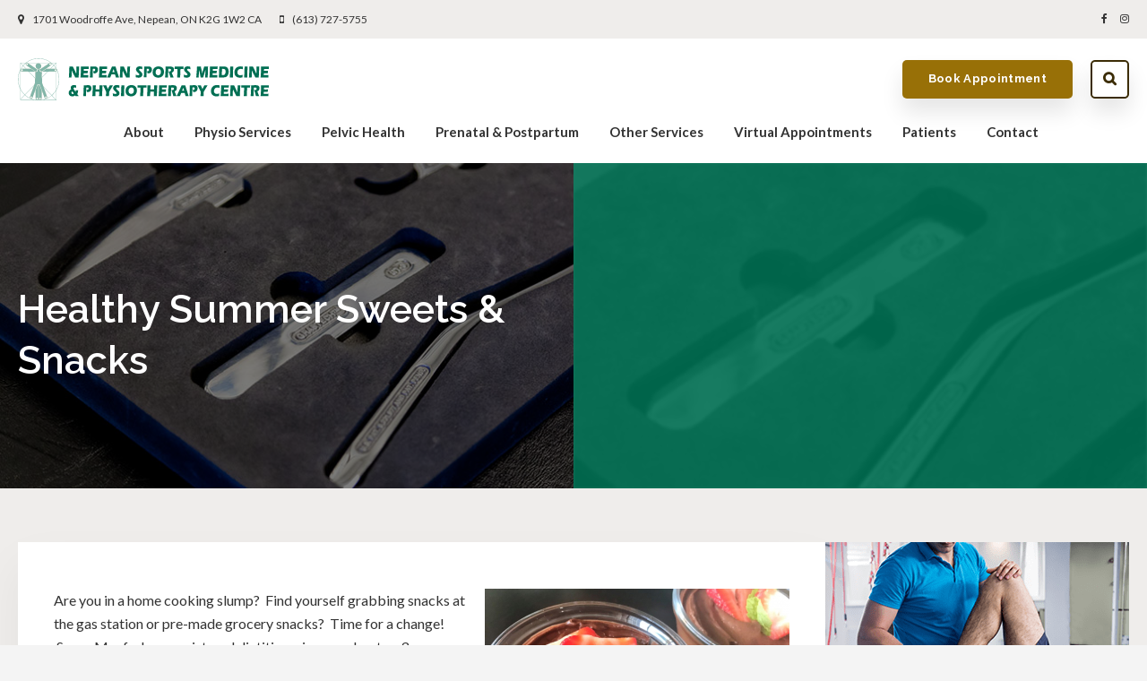

--- FILE ---
content_type: text/html; charset=UTF-8
request_url: https://www.nepeansportsmedicine.ca/site/blog/2018/08/14/healthy-summer-sweets--snacks
body_size: 6825
content:

    
    
    
    
    
    
    
    
    
    
    
    
    
    
    
    
    
    
    <!doctype html>
<html lang="en">
<head>
<title>Healthy Summer Sweets & Snacks - Blog | Nepean Sports Medicine & Physiotherapy Centre</title>
<meta http-equiv="Content-Type" content="text/html; charset=utf-8" />



<meta name="generator" content="Tymbrel ( www.tymbrel.com )" />

<meta name="description" content="Read the Nepean Physiotherapy &amp; Sports Medicine blog." />
<meta name="keywords" content="blog, nepean, physiotherapy" />

  <meta property="og:url" content="https://www.nepeansportsmedicine.ca/site/blog/2018/08/14/healthy-summer-sweets--snacks" />
  <meta property="og:image" content="https://d2zp5xs5cp8zlg.cloudfront.net/image-33052-800.jpg" />

  <link rel="canonical" href="https://www.nepeansportsmedicine.ca/site/blog/2018/08/14/healthy-summer-sweets--snacks" />



<script type="text/javascript">
function clearDefault(element) {
  if (element.defaultValue == element.value) { element.value = "" }
}
</script>




  <link href="/assets/3898/css/global.css" rel="stylesheet" type="text/css" />
<link rel="shortcut icon" href="/images/2200/favicon.ico" type="image/x-icon" />

      <script src="/assets/js/jquery-1.8.2.min.js" type="text/javascript" data-cmsi-js-1a96ecfa7997d56153ffc3d07bb90ca2="true"></script>
  


<script src="/assets/js/jquery.fancybox-1.3.0.pack.js" type="text/javascript" data-cmsi-js-8c4e9b2229aabdcf30365cc8701d7230="true"></script>
<link rel="stylesheet" href="/assets/css/jquery.fancybox-1.3.0.css" type="text/css" media="screen" data-cmsi-css-4d38af93be8a71518040d4433e8df6f8="true"/>



          
    
    
    
    
    <meta name="google-site-verification" content="SLg9at6UVkV-_jSsrg_NVV34AgvPLJX3qNPHXGL9PAk" />

    <!-- HEAD CODE TAB -->

	<meta name="viewport" content="width=device-width, initial-scale=1.0" />	
	<link rel="stylesheet" href="/images/2200/css/style-noOverlay-v9.css" />
	
	
	<script>
        $(document).ready(function() {
            var img;
            var clone;
            var path;
            if ($(".featureIMG img").length) {
                img = $(".featureIMG img");
                clone = img.clone();
                path = img.attr("src");
            }
            else {
                var number = 1 + Math.floor(Math.random() * 8);
                path = '/images/2200/images/motionworks-nepean-banner-' + number + '.jpg';
                img = $('<img>');
                img.attr('src', path);
                clone = $('<img>');
                clone.attr('src', path);
            }
            
            $(".pageTitleGraphics .columns:first-child").css("background", "url(" + path + ")");
            $(".pageTitleGraphics .columns:last-child .wrapper").css("background", "url(" + path + ")");
            $("#pageTitle").css("background", "url(" + path + ")");
            
            var content = $(".featureIMG p");
            $(".pageTitleContent .columns:last-child").append(content);
            
        })
    </script>
    
	
	
	<!-- Google Tag Manager -->
<script>(function(w,d,s,l,i){w[l]=w[l]||[];w[l].push({'gtm.start':
new Date().getTime(),event:'gtm.js'});var f=d.getElementsByTagName(s)[0],
j=d.createElement(s),dl=l!='dataLayer'?'&l='+l:'';j.async=true;j.src=
'https://www.googletagmanager.com/gtm.js?id='+i+dl;f.parentNode.insertBefore(j,f);
})(window,document,'script','dataLayer','GTM-NH6R6X9');</script>
<!-- End Google Tag Manager -->
<!-- /HEAD CODE TAB -->	
    
  
  
  
  
  
  
  
  
  
  
  
  
  
  
  
  
  
  
  
  
  
  
<meta name="verify-v1" content="f0OLDsQZZWVMdYpSWEiXrGMZFLGf94v3crXKZ8xQ3kg" />
<meta name="google-site-verification" content="f0OLDsQZZWVMdYpSWEiXrGMZFLGf94v3crXKZ8xQ3kg" />

  


<!--startSchema--><script type="application/ld+json">{"@context":"http:\/\/schema.org","@type":"LocalBusiness","url":"https:\/\/www.nepeansportsmedicine.ca\/site\/blog\/2018\/08\/14\/healthy-summer-sweets--snacks","@id":"https:\/\/www.nepeansportsmedicine.ca","name":"Nepean Sports Medicine & Physiotherapy Centre","telephone":"(613) 727-5755","image":"https:\/\/d2l4d0j7rmjb0n.cloudfront.net\/site\/2200\/seo\/image.svg","address":{"@type":"PostalAddress","addressLocality":"Nepean","addressCountry":"CA","addressRegion":"ON","postalCode":"K2G 1W2","streetAddress":"1701 Woodroffe Ave"},"sameAs":["https:\/\/www.facebook.com\/nepeansportphysio\/","https:\/\/www.instagram.com\/nepeansportsmediclinic\/"]}</script><!--endSchema-->
<!-- Google Tag Manager Data Layer -->
<script>
  dataLayer = [];
</script>

  <!-- Google Tag Manager -->
  <script>(function(w,d,s,l,i){w[l]=w[l]||[];w[l].push({'gtm.start':
        new Date().getTime(),event:'gtm.js'});var f=d.getElementsByTagName(s)[0],
      j=d.createElement(s),dl=l!='dataLayer'?'&l='+l:'';j.async=true;j.src=
      'https://www.googletagmanager.com/gtm.js?id='+i+dl;f.parentNode.insertBefore(j,f);
    })(window,document,'script','dataLayer','GTM-NH6R6X9');</script>
  <!-- End Google Tag Manager -->


<!-- GA4 -->
  <script async src="https://www.googletagmanager.com/gtag/js?id=G-Q4QPPNB4GW"></script>
  <script>
    window.dataLayer = window.dataLayer || [];
    function gtag(){dataLayer.push(arguments);}
    gtag('js', new Date());

    gtag('config', 'G-Q4QPPNB4GW');
  </script>
<!-- /GA4 -->


<style>
.addthis_inline_share_toolbox {
display: inline-block;
}
.pageTitle p {
line-height: 100px;
font-size: 34px;
margin: 0 0 10px;
font-family: "Lora", serif;
font-weight: 400;
color: #251c04;
}
.primary h1 {
    font-size: 30px;
    color: #006f53;
}
@media handheld, only screen and (max-width: 767px) {
.pageTitle p {
line-height: 1.2;
margin: 0;
}
}
</style>

<link href="https://d2l4d0j7rmjb0n.cloudfront.net" rel="preconnect">
<link href="https://d1pz5plwsjz7e7.cloudfront.net" rel="preconnect">
<link href="https://fonts.googleapis.com" rel="preconnect">
<link href="https://www.googletagmanager.com" rel="preconnect">
<link href="https://cdn.jsdelivr.net" rel="preconnect">
<link href="https://ajax.googleapis.com" rel="preconnect">
<link href="https://use.fontawesome.com" rel="preconnect">
</head>


<!-- TEMPLATE TAB -->

<body itemscope='' itemtype='http://schema.org/LocalBusiness'><!-- Google Tag Manager -->
<noscript><iframe src="https://www.googletagmanager.com/ns.html?id=GTM-NH6R6X9" height="0" width="0" style="display:none;visibility:hidden"></iframe></noscript>
<!-- End Google Tag Manager -->


    
<!-- Google Tag Manager (noscript) --><noscript><iframe src="https://www.googletagmanager.com/ns.html?id=GTM-NH6R6X9"
height="0" width="0" style="display:none;visibility:hidden"></iframe></noscript><!-- End Google Tag Manager (noscript) -->    
    
<div id="top">
    <button class="grt-mobile-button">
        <span class="line1"></span>
        <span class="line2"></span>
        <span class="line3"></span>
    </button>
</div>
<div class="wrap">

    <div id="toggleSearch">
        <button id="close-button">&times;</button>
        <form id="frmSearch" method="get" action="/site/search">
            <input id="page_search" class="keyword" type="text" name="kw" value="Search" onclick="clearDefault(this);">
            <button type="submit" name="btnSubmit">Search</button>
        </form>
    </div>
    
    <!-- Header
============================================== -->
	<header>
	    <a class="skip-to-content-link" href="#main">
            Skip to content
        </a>
        <div id="topbar">
            <div class="row">
                <div class="columns">
                    <ul>
<li><span class="fa fa-map-marker"></span>       <div itemprop="address" data-cy="seo-address" itemscope itemtype="http://schema.org/PostalAddress">
      <span itemprop="streetAddress">1701 Woodroffe Ave</span>
      <span itemprop="addressLocality">Nepean</span>
      <span itemprop="addressRegion">ON</span>
      <span itemprop="postalCode">K2G 1W2</span>
      <span itemprop="addressCountry">CA</span>
    </div>
  </li>
<li><span class="fa fa-mobile"></span> 
  <span class="seo-schema phone">
    <a itemprop="telephone" content="+6137275755" href="tel:6137275755" data-cy="seo-phone-number">(613) 727-5755</a>
  </span>


</li>
</ul>
                </div>
                <div class="columns">
                          <ul class="seo-schema citation-social" aria-label="Social media links, open in a new tab" data-cy="seo-citations">
                            <li class="seo-Facebook">
              <a itemprop="sameAs" target="_blank" href="https://www.facebook.com/nepeansportphysio/" title="Facebook"><span>Facebook</span></a>
            </li>
                                      <li class="seo-Instagram">
              <a itemprop="sameAs" target="_blank" href="https://www.instagram.com/nepeansportsmediclinic/" title="Instagram"><span>Instagram</span></a>
            </li>
                    </ul>
  
                </div>
            </div>
        </div>
		<div class="row">
			<div class="large-3 columns">
			    <div class="logo"><a href="/site/home" >  <img  itemprop='image' alt="Nepean Sports Medicine & Physiotherapy Centre" src="https://d2l4d0j7rmjb0n.cloudfront.net/site/2200/seo/image.svg" data-cy="seo-image"   />
</a></div>
            </div>
            <div class="large-6 columns">
                <!-- Navigation
                ============================================== -->	
                <nav class="navChange" >
                    <ul>
          
                                                                                    
    <li><a href="/site/physiotherapy-clinic-ottawa-nepean"   class="buttons" title="About Nepean Sports Medicine & Physiotherapy Centre">About</a>

    
          <ul>
              <li><a href="/site/physiotherapy-clinic-ottawa-nepean"    title="Physiotherapy & Massage Therapy Practice">Practice Philosophy</a></li>
                      <li><a href="/site/physiotherapists-massage-therapists-ottawa"    title="Nepean Physiotherapists & Massage Therapists">The Nepean Sports Medicine Team</a></li>
                      <li><a href="/site/physiotherapy-clinic-nepean-careers"    title="Careers at Nepean Sports Medicine & Physiotherapy Centre">Careers</a></li>
                      <li><a href="/site/why-nepean-physiotherapy"    title="Nepean Sports Medicine Benefits">Why Choose Us?</a></li>
                      <li><a href="/site/gallery-nepean-physiotherapist"    title="Clinic Tour Nepean">Clinic Tour</a></li>
                    </ul>
    
  </li>
            
                                                                                                                                                          
    <li><a href="/site/physiotherapy-massage-services-nepean"   class="buttons" title="Physiotherapy & Massage Therapy Treatment Options">Physio Services</a>

    
          <ul>
              <li><a href="/site/physiotherapy-services-ottawa-nepean"    title="Physiotherapy Services, Nepean">Physiotherapy</a></li>
                      <li><a href="/site/sports-injury-treatment-prevention-nepean"    title="Sports Injury Treatment & Prevention Nepean">Sports Injury</a></li>
                      <li><a href="/site/accident-surgery-injury-rehabilitation-ottawa"    title="Accident & Surgery Rehab, Nepean">Rehabilitation</a></li>
                      <li><a href="/site/osteoporosis-prevention-management-physiotherapist-ottawa"    title="Osteoporosis Prevention & Maintenance">Osteoporosis</a></li>
                      <li><a href="/site/children-physiotherapy-ottawa-nepean"    title="Physiotherapy & Massage Therapy For Children, Nepean">Children's Services</a></li>
                      <li><a href="/site/shockwave-therapy-nepean-ottawa"    title="Shockwave Therapy, Nepean Physiotherapist">Shockwave Therapy</a></li>
                      <li><a href="/site/neurocryostimulation-therapy-physiotherapy-nepean"    title="NeuroCryoStimulation, Nepean Sports Injury Clinic">NeuroCryoStimulation</a></li>
                      <li><a href="/site/concussion-rehab-nepean-physiotherapist"    title="Concussion Rehabilitation in Nepean">Concussion Rehab</a></li>
                      <li><a href="/site/running-assessment-ottawa-nepean"    title="Running Assessment">Running Assessment</a></li>
                      <li><a href="/site/acupuncture-dry-needling-nepean"    title="Acupuncture & Dry Needling in Nepean">Acupuncture & Dry Needling</a></li>
                    </ul>
    
  </li>
            
    
    <li><a href="/site/pelvic-health-services-physiotherapy-nepean"   class="buttons" title="Pelvic Floor Physiotherapy, Nepean">Pelvic Health</a>

    
    
  </li>
            
    
    <li><a href="/site/prenatal-postpartum-physiotherapy-nepean"   class="buttons" title="Prenatal & Postpartum Physiotherapy, Nepean">Prenatal & Postpartum</a>

    
    
  </li>
            
                                                                                    
    <li><a href="/site/massage-physiotherapy-consulting-services-nepean"   class="buttons" title="Massage Therapy & Consulting Services in Nepean">Other Services</a>

    
          <ul>
              <li><a href="/site/massage-therapy-ottawa-nepean"    title="Massage Therapy Nepean">Massage Therapy</a></li>
                      <li><a href="/site/mental-performance-consulting-ottawa"    title="Mental Performance Consulting, Nepean Sports Medicine &amp; Physiotherapy Centre">Mental Performance Consulting</a></li>
                      <li><a href="/site/chiropodist-foot-specialist-ottawa-nepean"    title="Custom Orthotics">Chiropody & Custom Orthotics</a></li>
                      <li><a href="/site/dietitian-nutrition-nepean-ottawa"    title="Nutrition Services from our Registered Dietician">Nutrition Services</a></li>
                      <li><a href="/site/acupuncture-tcm"    title="TCM Acupuncture">TCM Acupuncture</a></li>
                    </ul>
    
  </li>
            
    
    <li><a href="/site/virtual-appointments"   class="buttons" title="Virtual Appointments at Nepean Sports Medicine & Physiotherapy Centre">Virtual Appointments</a>

    
    
  </li>
            
                                                                      
    <li><a href="/site/patient-information-nepean-physiotherapist"   class="buttons" title="Patient Information at Nepean Sports Medicine & Physiotherapy Centre">Patients</a>

    
          <ul>
              <li><a href="/site/patient-information-nepean-physiotherapist"    title="New Patient Information, Nepean Sports Medicine Nepean">First Visit</a></li>
                      <li><a href="/site/physiotherapy-questions-faqs-resources"    title="Patient Resources, Nepean Physiotherapist">FAQs & Links</a></li>
                      <li><a href="/site/physiotherapy-blog-news-resources-nepean"    title="Our Company Blog">Blog</a></li>
                      <li><a href="/site/professional-referrals-nepean-physiotherapist"    title="Professional Referrals, Nepean Physiotherapist & Massage">Referrals</a></li>
                    </ul>
    
  </li>
              
                                          
    <li><a href="/site/contact-ottawa-nepean-physiotherapist"   class="buttons" title="Contact Us at Nepean Sports Medicine & Physiotherapy Centre">Contact</a>

    
          <ul>
              <li><a href="/site/contact-ottawa-nepean-physiotherapist"    title="General Inquiries, Nepean Physiotherapy">General Inquiries</a></li>
                      <li><a href="/site/book-consultation-request-nepean-physiotherapist"    title="Consultations, Nepean Physiotherapy & Massage">Request a Consultation</a></li>
                    </ul>
    
  </li>
  </ul>
                </nav>
            </div>
            <div class="large-3 columns">
			    <ul>
<li><a href="/site/contact-ottawa-nepean-physiotherapist" class="cms-button-alert">Book Appointment</a></li>
<li class="openSearchBtn"><a href="#">Search</a></li>
</ul>
		    </div>
		</div><!-- /row -->
	</header><!-- /Header -->	

<main id="main">    
    <div id="pageTitle">
                <div class="row pageTitleGraphics">
            <div class="large-6 columns">
            </div>
            <div class="large-6 columns">
                <div class="wrapper"></div>
            </div>
        </div>
        <div class="pageTitleContent">
            <div class="row">
                <div class="large-6 columns">
                    <h1>Healthy Summer Sweets & Snacks</h1>
                </div>
                <div class="large-6 columns">
                    
                </div>
            </div>
        </div>
    </div>    


    <!-- Main Content
    ============================================== -->
    <div class="container content">
    		
    	<div class="row">
    		<div class="columns primary">
    		    <div class="cmsi-single-blog-post blog-post">
    <div class="entry-full">
        <p class="meta meta-author" data-cy="blog-author"></p>
        <p class="meta">        </p>

        <div class="entry-content">
            <div class="tymbrel-row">  <div class="tymbrel-col tymbrel-col-12">
                <a rel="cmsi-module-blog-image-group" href="//d2zp5xs5cp8zlg.cloudfront.net/image-16928-800.jpg"/>
    <img src="//d2zp5xs5cp8zlg.cloudfront.net/image-16928-340.jpg" alt="Healthy Summer Sweets & Snacks" class="cmsi-module-blog-image-small alignright" /></a>
              <p>Are you in a home cooking slump?  Find yourself grabbing snacks at the gas station or pre-made grocery snacks?  Time for a change!  Susan Macfarlane, registered dietitian, gives you her top 3 snack/sweet recipes to get you through those summer blahs.  <a href="http://susanmacfarlanenutrition.com/healthy-summer-sweets-snacks/" target="_blank">Check them out</a>.</p>
      </div>
</div>

            
            
            <p class="post-footer">
                        </p>

        </div>
    </div>
</div>



        
        <script type="text/javascript">

            jQuery("a[rel=cmsi-module-blog-image-group]").fancybox({
                'transitionIn': 'none',
                'transitionOut': 'none'
            });

        </script>
    
    
    	    </div>
            <div role="complementary" class="columns secondary">
                                <aside class="sidebar-ads">
                    
<div class="advertising-floater-item">
  <ul class="advertising">
    
    <li>
    <a href="/advertisingclicktrack/2370" >
    <img class="advertising-img lazy" data-cy="advertising-image" data-src="https://d1pz5plwsjz7e7.cloudfront.net/image-3936-CUSTOM.png" width="339" height="460" alt="New Patients, Ottawa" />
    </a>
  </li>
      </ul>
</div>
  <script src="https://cdn.jsdelivr.net/npm/vanilla-lazyload@16.1.0/dist/lazyload.min.js"></script>
  <script>
    $(document).ready(function() {
      const lazyContent = new LazyLoad({
        elements_selector: "img.lazy",
        use_native: true
      });

      const lazyBackground = new LazyLoad({
        elements_selector: "iframe.lazy, video.lazy, div.lazy",
      });
    })
  </script>

                </aside>
    				
    			<aside>
    				<h2>News &amp; Updates</h2>
<div class="floater blog-posts recent ">
            <div class="post"><h2 class="title"><a href="/site/blog/2026/01/13/mpc-tips-new-year-goal-setting">MPC Tips: New Year Goal Setting</a></h2> <p class="excerpt">Have big goals and ideas for this year? Get some tips from our Mental Performance Consultant at Nepean Sports Medicine and Physiotherapy Centre on how to properly set your goals for the new year so you can succeed at anything you set your mind to.  </p></div>
                <div class="post"><h2 class="title"><a href="/site/blog/2025/12/09/understanding-urinary-incontinence">Understanding Urinary Incontinence</a></h2> <p class="excerpt">Urinary incontinence, or better known as leakage, is a common yet often under-discussed condition that affects people of all ages and genders. Urinary incontinence can range from occasional leaks during exercise to a frequent, urgent need to urinate that disrupts daily life. At Nepean Sports Medicine and Physiotherapy Centre, our pelvic floor physiotherapists can help you restore control, improve bladder health, and regain confidence in your everyday activities!</p></div>
    </div>

    			</aside>
    				
    		</div><!-- /secondary -->
    	</div>
    		
    		
    </div><!-- /content -->

</div>
</div><!-- /wrap -->

<div class="cta">
    <div class="row">
        <div class="large-10 columns">
            <h2>Have a question? Our team is here to help.</h2>
        </div>
        <div class="large-2 columns">
            <a href="/site/contact-ottawa-nepean-physiotherapist" class="cms-button-primary">Contact Us</a>
        </div>
    </div>
</div>   
<!-- Footer
============================================== -->
<footer>
    <div class="row businessDetails">
        <div class="large-4 columns">
            <p><span class="fa fa-map-marker"></span></p>
<h2>Location</h2>
      <div itemprop="address" data-cy="seo-address" itemscope itemtype="http://schema.org/PostalAddress">
      <span itemprop="streetAddress">1701 Woodroffe Ave</span>
      <span itemprop="addressLocality">Nepean</span>
      <span itemprop="addressRegion">ON</span>
      <span itemprop="postalCode">K2G 1W2</span>
      <span itemprop="addressCountry">CA</span>
    </div>
  
        </div>

        <div class="large-4 columns">
            <p><span class="fa fa-phone"></span></p>
<h2>Phone Number</h2>
<p>
  <span class="seo-schema phone">
    <a itemprop="telephone" content="+6137275755" href="tel:6137275755" data-cy="seo-phone-number">(613) 727-5755</a>
  </span>


</p>
        </div>

        <div class="large-4 columns">
            <p><span class="fa fa-envelope"></span></p>
<h2>Contact</h2>
<p><a href="/site/contact-ottawa-nepean-physiotherapist">Send us a message online.</a></p>
        </div>

    </div><!-- /row  -->
    
    <div class="row footerNav">
        <div class="large-3 columns logo">
            <p><a href="/site/home">  <img  itemprop='image' alt="Nepean Sports Medicine & Physiotherapy Centre" src="https://d2l4d0j7rmjb0n.cloudfront.net/site/2200/seo/image.svg" data-cy="seo-image"   />
</a></p>
        </div>
        <div class="large-6 columns">
			<ul id="tymbrel-footer-nav">
    <li><a class="first" href="/site/physiotherapy-clinic-ottawa-nepean">About</a></li>
        <li><a href="/site/physiotherapy-massage-services-nepean">Physio Services</a></li>
        <li><a href="/site/pelvic-health-services-physiotherapy-nepean">Pelvic Health</a></li>
        <li><a href="/site/prenatal-postpartum-physiotherapy-nepean">Prenatal & Postpartum</a></li>
        <li><a href="/site/massage-physiotherapy-consulting-services-nepean">Other Services</a></li>
        <li><a href="/site/virtual-appointments">Virtual Appointments</a></li>
        <li><a href="/site/patient-information-nepean-physiotherapist">Patients</a></li>
        <li><a href="/site/privacy-policy">Privacy Policy</a></li>
        <li><a href="/site/contact-ottawa-nepean-physiotherapist">Contact</a></li>
    </ul>
		</div>
        <div class="large-3 columns">
            <a href="https://delta4digital.com/" target="_blank" aria-label="Delta4 Digital | Opens in a new tab"><img id="smarterWebsites" class="" style="max-width: 180px; width: 180px" src="https://d2l4d0j7rmjb0n.cloudfront.net/agency/1/files/delta4-digital-logo-horizontal-slogan.svg" alt="Smarter Websites Designed by Delta4 Digital" loading="lazy" /></a>
		</div>
    </div>
	
	
        
	<div class="copyright">
        <div role="contentinfo" class="row">

            <div class="large-4 columns">
                <ul>
<li><a href="/site/privacy-policy">Privacy Policy</a></li>
<li><a href="/site/accessibility-statement">Accessibility</a></li>
<li><a href="/site/search">Search</a></li>
<li><a href="/site/sitemap">Sitemap</a></li>
<li><a href="#top">Back to Top</a></li>
</ul>
            </div>

            <div class="large-4 columns">
                      <ul class="seo-schema citation-social" aria-label="Social media links, open in a new tab" data-cy="seo-citations">
                            <li class="seo-Facebook">
              <a itemprop="sameAs" target="_blank" href="https://www.facebook.com/nepeansportphysio/" title="Facebook"><span>Facebook</span></a>
            </li>
                                      <li class="seo-Instagram">
              <a itemprop="sameAs" target="_blank" href="https://www.instagram.com/nepeansportsmediclinic/" title="Instagram"><span>Instagram</span></a>
            </li>
                    </ul>
  
            </div>

            <div class="large-4 columns">
                <p>Copyright &copy; 2026. All Rights Reserved <span itemprop="name" data-cy="seo-company-name">Nepean Sports Medicine & Physiotherapy Centre</span>.<br>Managed with <a href="http://www.tymbrel.com/site/home" target="_blank">Tymbrel</a></p>
            </div>

        </div><!-- /row  -->
	</div>
</footer>
    
<div id="sticky">
    <p>
  <span class="seo-schema phone">
    <a itemprop="telephone" content="+6137275755" href="tel:6137275755" data-cy="seo-phone-number">(613) 727-5755</a>
  </span>


<a href="/site/contact-ottawa-nepean-physiotherapist" class="cms-button-primary"><span class="fa fa-envelope"></span></a></p>
</div> 

<!-- JavaScript
============================================== -->

<script src="https://ajax.googleapis.com/ajax/libs/webfont/1.5.18/webfont.js"></script>

<script>
 WebFont.load({
    google: {
      families: ['Raleway:600,700', 'Lato:400,400i,700', 'Lora:400i']
    }
  });
</script> 
<noscript>
    <link href="https://fonts.googleapis.com/css2?family=Lato:ital,wght@0,400;0,700;1,400&family=Lora:ital@1&family=Raleway:wght@600;700&display=swap" rel="stylesheet">
</noscript>


<script src="/images/2200/js/scripts-min.js"></script>

<script>
$(".cmsi-module-blog-image-small").appendTo(".imagePuller")
</script>
<script src="https://use.fontawesome.com/7a2e746270.js"></script>
</body>
<!--
S: us-app02
C: 2200
D: 2026-02-01 08:41:25
V: 3898
T: 0.0549
-->

</html>

<!-- /TEMPLATE TAB --> 


  
  
  
  
  
  
  
  
  
  
  
  
  
  
  
  
  
  
  

--- FILE ---
content_type: text/css
request_url: https://www.nepeansportsmedicine.ca/images/2200/css/style-noOverlay-v9.css
body_size: 23396
content:
html,body,div,span,object,iframe,h1,.cta h2,.cta .homeContent h1,.homeContent .cta h1,.cta .homeContent .feature .columns p:first-child,.homeContent .feature .columns .cta p:first-child,.cta .feature .columns .homeContent p:first-child,.feature .columns .homeContent .cta p:first-child,.feature .columns p:first-child,h2,.homeContent h1,.homeContent .cta h2,.cta .homeContent h2,.cta .homeContent h1,.homeContent .cta h1,.cta .homeContent .feature .columns p:first-child,.homeContent .feature .columns .cta p:first-child,.cta .feature .columns .homeContent p:first-child,.feature .columns .homeContent .cta p:first-child,h3,.highlights .tab>.tablinks>p:first-child,h4,.secondary aside:not(.side-navigation):not(.sidebar-ads) h2,.secondary aside:not(.side-navigation):not(.sidebar-ads) .homeContent h1,.secondary aside:not(.side-navigation):not(.sidebar-ads) .homeContent .cta h2,.cta .secondary aside:not(.side-navigation):not(.sidebar-ads) .homeContent h2,.secondary aside:not(.side-navigation):not(.sidebar-ads) .cta .homeContent h1,.cta .secondary aside:not(.side-navigation):not(.sidebar-ads) .homeContent h1,.secondary aside:not(.side-navigation):not(.sidebar-ads) .homeContent .cta h1,.secondary aside:not(.side-navigation):not(.sidebar-ads) .cta .homeContent .feature .columns p:first-child,.cta .secondary aside:not(.side-navigation):not(.sidebar-ads) .homeContent .feature .columns p:first-child,.secondary aside:not(.side-navigation):not(.sidebar-ads) .homeContent .feature .columns .cta p:first-child,.secondary aside:not(.side-navigation):not(.sidebar-ads) .cta .feature .columns .homeContent p:first-child,.cta .feature .columns .secondary aside:not(.side-navigation):not(.sidebar-ads) .homeContent p:first-child,.secondary aside:not(.side-navigation):not(.sidebar-ads) .feature .columns .homeContent .cta p:first-child,.feature .columns .secondary aside:not(.side-navigation):not(.sidebar-ads) .homeContent .cta p:first-child,.homeContent .secondary aside:not(.side-navigation):not(.sidebar-ads) h1,.homeContent .secondary aside:not(.side-navigation):not(.sidebar-ads) .cta h2,.cta .homeContent .secondary aside:not(.side-navigation):not(.sidebar-ads) h2,.cta .homeContent .secondary aside:not(.side-navigation):not(.sidebar-ads) h1,.homeContent .secondary aside:not(.side-navigation):not(.sidebar-ads) .cta h1,.homeContent .cta .secondary aside:not(.side-navigation):not(.sidebar-ads) h1,.cta .homeContent .secondary aside:not(.side-navigation):not(.sidebar-ads) .feature .columns p:first-child,.cta .homeContent .feature .columns .secondary aside:not(.side-navigation):not(.sidebar-ads) p:first-child,.homeContent .secondary aside:not(.side-navigation):not(.sidebar-ads) .feature .columns .cta p:first-child,.homeContent .feature .columns .cta .secondary aside:not(.side-navigation):not(.sidebar-ads) p:first-child,.cta .feature .columns .homeContent .secondary aside:not(.side-navigation):not(.sidebar-ads) p:first-child,.feature .columns .homeContent .secondary aside:not(.side-navigation):not(.sidebar-ads) .cta p:first-child,.feature .columns .homeContent .cta .secondary aside:not(.side-navigation):not(.sidebar-ads) p:first-child,.secondary aside:not(.side-navigation):not(.sidebar-ads) .homeContent .feature .columns p:first-child,.homeContent .feature .columns .secondary aside:not(.side-navigation):not(.sidebar-ads) p:first-child,.secondary aside:not(.side-navigation):not(.sidebar-ads) .feature .columns .homeContent p:first-child,.feature .columns .homeContent .secondary aside:not(.side-navigation):not(.sidebar-ads) p:first-child,.secondaryHighlightsContainer .tymbrel-col h2,.secondaryHighlightsContainer .tymbrel-col .homeContent h1,.secondaryHighlightsContainer .tymbrel-col .homeContent .cta h2,.cta .secondaryHighlightsContainer .tymbrel-col .homeContent h2,.secondaryHighlightsContainer .tymbrel-col .cta .homeContent h1,.cta .secondaryHighlightsContainer .tymbrel-col .homeContent h1,.secondaryHighlightsContainer .tymbrel-col .homeContent .cta h1,.secondaryHighlightsContainer .tymbrel-col .cta .homeContent .feature .columns p:first-child,.cta .secondaryHighlightsContainer .tymbrel-col .homeContent .feature .columns p:first-child,.secondaryHighlightsContainer .tymbrel-col .homeContent .feature .columns .cta p:first-child,.secondaryHighlightsContainer .tymbrel-col .cta .feature .columns .homeContent p:first-child,.cta .feature .columns .secondaryHighlightsContainer .tymbrel-col .homeContent p:first-child,.secondaryHighlightsContainer .tymbrel-col .feature .columns .homeContent .cta p:first-child,.feature .columns .secondaryHighlightsContainer .tymbrel-col .homeContent .cta p:first-child,.homeContent .secondaryHighlightsContainer .tymbrel-col h1,.homeContent .secondaryHighlightsContainer .tymbrel-col .cta h2,.cta .homeContent .secondaryHighlightsContainer .tymbrel-col h2,.cta .homeContent .secondaryHighlightsContainer .tymbrel-col h1,.homeContent .secondaryHighlightsContainer .tymbrel-col .cta h1,.homeContent .cta .secondaryHighlightsContainer .tymbrel-col h1,.cta .homeContent .secondaryHighlightsContainer .tymbrel-col .feature .columns p:first-child,.cta .homeContent .feature .columns .secondaryHighlightsContainer .tymbrel-col p:first-child,.homeContent .secondaryHighlightsContainer .tymbrel-col .feature .columns .cta p:first-child,.homeContent .feature .columns .cta .secondaryHighlightsContainer .tymbrel-col p:first-child,.cta .feature .columns .homeContent .secondaryHighlightsContainer .tymbrel-col p:first-child,.feature .columns .homeContent .secondaryHighlightsContainer .tymbrel-col .cta p:first-child,.feature .columns .homeContent .cta .secondaryHighlightsContainer .tymbrel-col p:first-child,.side-navigation h5,h5,h6,footer .businessDetails h2,footer .businessDetails .homeContent h1,.homeContent footer .businessDetails h1,footer .businessDetails .homeContent .feature .columns p:first-child,.homeContent .feature .columns footer .businessDetails p:first-child,footer .businessDetails .feature .columns .homeContent p:first-child,.feature .columns .homeContent footer .businessDetails p:first-child,p,blockquote,pre,a,abbr,address,cite,code,del,dfn,em,img,ins,q,small,strong,sub,sup,dl,dt,dd,ol,ul,li,fieldset,form,label,legend,table,caption,tbody,tfoot,thead,tr,th,td{border:0;margin:0;padding:0}article,aside,figure,figure img,figcaption,hgroup,footer,header,nav,section,video,object{display:block}a img{border:0}figure{position:relative}figure img{width:100%}button{border:0;border-radius:0}.sr-only{border:0 !important;clip:rect(1px, 1px, 1px, 1px) !important;-webkit-clip-path:inset(50%) !important;clip-path:inset(50%) !important;height:1px !important;overflow:hidden !important;padding:0 !important;position:absolute !important;width:1px !important;white-space:nowrap !important}.tymbrel-row:not(.cmsi-layout-container) .tymbrel-col>:first-child{margin-top:0}.tymbrel-row:not(.cmsi-layout-container) .tymbrel-col>:last-child{margin-bottom:0}@media screen and (max-width: 1150px){.captcha-recaptcha{-webkit-transform:scale(0.77);transform:scale(0.77);-webkit-transform-origin:0 0;transform-origin:0 0}}.accordion>li .accordion-title:before{content:"" !important;margin:0 !important}.hide{display:none}div[itemprop="address"] span[itemprop="addressLocality"],div[itemprop="address"] span[itemprop="postalCode"]{display:inline-block}.introRow{max-width:900px !important;margin-left:auto !important;margin-right:auto !important;text-align:center !important}.verticallyCentre{display:flex;flex-flow:column nowrap;justify-content:center;align-items:center}@media screen and (max-width: 500px){.form-vertical .visuallyHidden{clip:none;height:auto;margin:0;overflow:unset !important;position:relative;width:auto}}sub,sup{font-size:75%;line-height:0;position:relative;vertical-align:baseline}html{box-sizing:border-box;font-size:100%}*,*::before,*::after{box-sizing:inherit}.row{max-width:87.25rem;margin-left:auto;margin-right:auto;display:flex;flex-flow:row wrap}.row .row{margin-left:-1.25rem;margin-right:-1.25rem}.columns{padding-left:1.25rem;padding-right:1.25rem;width:100%;flex:0 1 auto}@media screen and (min-width: 48.0625rem){.columns.large-1{width:8.33333%}.columns.large-2{width:16.66667%}.columns.large-3{width:25%}.columns.large-4{width:33.33333%}.columns.large-5{width:41.66667%}.columns.large-6{width:50%}.columns.large-7{width:58.33333%}.columns.large-8{width:66.66667%}.columns.large-9{width:75%}.columns.large-10{width:83.33333%}.columns.large-11{width:91.66667%}}.tymbrel-row:not(.cmsi-layout-container){margin-left:-1.25rem;margin-right:-1.25rem}.tymbrel-row:not(.cmsi-layout-container) .tymbrel-col{padding-left:1.25rem;padding-right:1.25rem;padding-bottom:0}.primary .tymbrel-row:not(.cmsi-layout-container) .tymbrel-col{padding-bottom:3.75rem}@font-face{font-family:'flexslider-icon';src:url("fonts/flexslider-icon.eot");src:url("fonts/flexslider-icon.eot?#iefix") format("embedded-opentype"),url("fonts/flexslider-icon.woff") format("woff"),url("fonts/flexslider-icon.ttf") format("truetype"),url("fonts/flexslider-icon.svg#flexslider-icon") format("svg");font-weight:normal;font-style:normal}.flex-container a:hover,.flex-slider a:hover{outline:none}.slides,.slides>li,.flex-control-nav,.flex-direction-nav{margin:0;padding:0;list-style:none}.flex-pauseplay span{text-transform:capitalize}.flexslider{margin:0;padding:0}.flexslider .slides>li{display:none;-webkit-backface-visibility:hidden}.flexslider .slides img{width:100%;display:block}.flexslider .slides:after{content:"\0020";display:block;clear:both;visibility:hidden;line-height:0;height:0}html[xmlns] .flexslider .slides{display:block}* html .flexslider .slides{height:1%}.no-js .flexslider .slides>li:first-child{display:block}.flexslider{margin:0 0 60px;background:#fff;border:4px solid #fff;position:relative;zoom:1;border-radius:4px;-o-box-shadow:"" 0 1px 4px rgba(0,0,0,0.2);box-shadow:"" 0 1px 4px rgba(0,0,0,0.2)}.flexslider .slides{zoom:1}.flexslider .slides img{height:auto;-moz-user-select:none}.flex-viewport{max-height:2000px;transition:all 1s ease}.loading .flex-viewport{max-height:300px}@-moz-document url-prefix(){.loading .flex-viewport{max-height:none}}.carousel li{margin-right:5px}.flex-direction-nav{*height:0}.flex-direction-nav a{text-decoration:none;display:block;width:40px;height:40px;margin:-20px 0 0;position:absolute;top:50%;z-index:10;overflow:hidden;opacity:0;cursor:pointer;color:rgba(0,0,0,0.8);text-shadow:1px 1px 0 rgba(255,255,255,0.3);transition:all 0.3s ease-in-out}.flex-direction-nav a:before{font-family:"flexslider-icon";font-size:40px;display:inline-block;content:'\f001';color:rgba(0,0,0,0.8);text-shadow:1px 1px 0 rgba(255,255,255,0.3)}.flex-direction-nav a.flex-next:before{content:'\f002'}.flex-direction-nav .flex-prev{left:-50px}.flex-direction-nav .flex-next{right:-50px;text-align:right}.flexslider:hover .flex-direction-nav .flex-prev{opacity:0.7;left:10px}.flexslider:hover .flex-direction-nav .flex-prev:hover{opacity:1}.flexslider:hover .flex-direction-nav .flex-next{opacity:0.7;right:10px}.flexslider:hover .flex-direction-nav .flex-next:hover{opacity:1}.flex-direction-nav .flex-disabled{opacity:0 !important;filter:alpha(opacity=0);cursor:default;z-index:-1}.flex-pauseplay a{display:block;width:20px;height:20px;position:absolute;bottom:5px;left:10px;opacity:0.8;z-index:10;overflow:hidden;cursor:pointer;color:#000}.flex-pauseplay a:before{font-family:"flexslider-icon";font-size:20px;display:inline-block;content:'\f004'}.flex-pauseplay a:hover{opacity:1}.flex-pauseplay a.flex-play:before{content:'\f003'}.flex-control-nav{width:100%;position:absolute;bottom:-40px;text-align:center}.flex-control-nav li{margin:0 6px;display:inline-block;zoom:1;*display:inline}.flex-control-paging li a{width:11px;height:11px;display:block;background:#666;background:rgba(0,0,0,0.5);cursor:pointer;text-indent:-9999px;-o-box-shadow:inset 0 0 3px rgba(0,0,0,0.3);box-shadow:inset 0 0 3px rgba(0,0,0,0.3);border-radius:20px}.flex-control-paging li a:hover{background:#333;background:rgba(0,0,0,0.7)}.flex-control-paging li a.flex-active{background:#000;background:rgba(0,0,0,0.9);cursor:default}.flex-control-thumbs{margin:5px 0 0;position:static;overflow:hidden}.flex-control-thumbs li{width:25%;float:left;margin:0}.flex-control-thumbs img{width:100%;height:auto;display:block;opacity:.7;cursor:pointer;-moz-user-select:none;transition:all 1s ease}.flex-control-thumbs img:hover{opacity:1}.flex-control-thumbs .flex-active{opacity:1;cursor:default}@media screen and (max-width: 860px){.flex-direction-nav .flex-prev{opacity:1;left:10px}.flex-direction-nav .flex-next{opacity:1;right:10px}}body{background:#f4f4f4;font-family:"Lato",sans-serif;line-height:1.625;color:#333;font-size:1rem;-webkit-font-smoothing:antialiased}@media screen and (max-width: 48rem){body{-webkit-text-size-adjust:none}}@media screen and (min-width: 118.8125rem){body{padding-top:9.8125rem}}@media screen and (max-width: 118.75rem) and (min-width: 87.5625rem){body{padding-top:11.3125rem}}@media screen and (max-width: 87.5rem) and (min-width: 66.3125rem){body{padding-top:11.365rem}}body .secondary{font-size:.8125rem}@media screen and (min-width: 118.8125rem){h1,.cta h2,.feature .columns p:first-child,h2,.homeContent h1,h3,.highlights .tab>.tablinks>p:first-child,h4,.secondary aside:not(.side-navigation):not(.sidebar-ads) h2,.secondary aside:not(.side-navigation):not(.sidebar-ads) .homeContent h1,.homeContent .secondary aside:not(.side-navigation):not(.sidebar-ads) h1,.secondary aside:not(.side-navigation):not(.sidebar-ads) .homeContent .feature .columns p:first-child,.homeContent .feature .columns .secondary aside:not(.side-navigation):not(.sidebar-ads) p:first-child,.secondary aside:not(.side-navigation):not(.sidebar-ads) .feature .columns .homeContent p:first-child,.feature .columns .homeContent .secondary aside:not(.side-navigation):not(.sidebar-ads) p:first-child,.secondaryHighlightsContainer .tymbrel-col h2,.secondaryHighlightsContainer .tymbrel-col .homeContent h1,.homeContent .secondaryHighlightsContainer .tymbrel-col h1,.side-navigation h5,h5,h6,footer .businessDetails h2,footer .businessDetails .homeContent h1,.homeContent footer .businessDetails h1,p,div,main{scroll-margin-top:9.8125rem}}@media screen and (max-width: 118.75rem) and (min-width: 87.5625rem){h1,.cta h2,.feature .columns p:first-child,h2,.homeContent h1,h3,.highlights .tab>.tablinks>p:first-child,h4,.secondary aside:not(.side-navigation):not(.sidebar-ads) h2,.secondary aside:not(.side-navigation):not(.sidebar-ads) .homeContent h1,.homeContent .secondary aside:not(.side-navigation):not(.sidebar-ads) h1,.secondary aside:not(.side-navigation):not(.sidebar-ads) .homeContent .feature .columns p:first-child,.homeContent .feature .columns .secondary aside:not(.side-navigation):not(.sidebar-ads) p:first-child,.secondary aside:not(.side-navigation):not(.sidebar-ads) .feature .columns .homeContent p:first-child,.feature .columns .homeContent .secondary aside:not(.side-navigation):not(.sidebar-ads) p:first-child,.secondaryHighlightsContainer .tymbrel-col h2,.secondaryHighlightsContainer .tymbrel-col .homeContent h1,.homeContent .secondaryHighlightsContainer .tymbrel-col h1,.side-navigation h5,h5,h6,footer .businessDetails h2,footer .businessDetails .homeContent h1,.homeContent footer .businessDetails h1,p,div,main{scroll-margin-top:11.3125rem}}@media screen and (max-width: 87.5rem) and (min-width: 66.3125rem){h1,.cta h2,.feature .columns p:first-child,h2,.homeContent h1,h3,.highlights .tab>.tablinks>p:first-child,h4,.secondary aside:not(.side-navigation):not(.sidebar-ads) h2,.secondary aside:not(.side-navigation):not(.sidebar-ads) .homeContent h1,.homeContent .secondary aside:not(.side-navigation):not(.sidebar-ads) h1,.secondary aside:not(.side-navigation):not(.sidebar-ads) .homeContent .feature .columns p:first-child,.homeContent .feature .columns .secondary aside:not(.side-navigation):not(.sidebar-ads) p:first-child,.secondary aside:not(.side-navigation):not(.sidebar-ads) .feature .columns .homeContent p:first-child,.feature .columns .homeContent .secondary aside:not(.side-navigation):not(.sidebar-ads) p:first-child,.secondaryHighlightsContainer .tymbrel-col h2,.secondaryHighlightsContainer .tymbrel-col .homeContent h1,.homeContent .secondaryHighlightsContainer .tymbrel-col h1,.side-navigation h5,h5,h6,footer .businessDetails h2,footer .businessDetails .homeContent h1,.homeContent footer .businessDetails h1,p,div,main{scroll-margin-top:11.365rem}}*:focus{outline:2px solid #006f53}.wrap{background:#EFEDEB}a{color:#987007;text-decoration:none;transition:all .2s ease-out}a:hover,a:focus{color:#000}h1,.cta h2,.cta .homeContent h1,.homeContent .cta h1,.feature .columns p:first-child,h2:not([class]),.homeContent h1:not([class]),h2.top,.homeContent h1.top,h3,.highlights .tab>.tablinks>p:first-child,h4,.secondary aside:not(.side-navigation):not(.sidebar-ads) h2,.secondary aside:not(.side-navigation):not(.sidebar-ads) .homeContent h1,.homeContent .secondary aside:not(.side-navigation):not(.sidebar-ads) h1,.secondary aside:not(.side-navigation):not(.sidebar-ads) .homeContent .feature .columns p:first-child,.homeContent .feature .columns .secondary aside:not(.side-navigation):not(.sidebar-ads) p:first-child,.secondary aside:not(.side-navigation):not(.sidebar-ads) .feature .columns .homeContent p:first-child,.feature .columns .homeContent .secondary aside:not(.side-navigation):not(.sidebar-ads) p:first-child,.secondaryHighlightsContainer .tymbrel-col h2,.secondaryHighlightsContainer .tymbrel-col .homeContent h1,.homeContent .secondaryHighlightsContainer .tymbrel-col h1,.side-navigation h5,h5,h6,footer .businessDetails h2,footer .businessDetails .homeContent h1,.homeContent footer .businessDetails h1{margin:1.25rem 0 .625rem 0;font-family:"Raleway",sans-serif;font-weight:600}.primary h1,.primary .cta h2,.cta .primary h2,.primary .cta .homeContent h1,.cta .homeContent .primary h1,.primary .homeContent .cta h1,.homeContent .cta .primary h1,.primary .cta .homeContent .feature .columns p:first-child,.cta .homeContent .feature .columns .primary p:first-child,.primary .homeContent .feature .columns .cta p:first-child,.homeContent .feature .columns .cta .primary p:first-child,.primary .cta .feature .columns .homeContent p:first-child,.cta .feature .columns .homeContent .primary p:first-child,.primary .feature .columns .homeContent .cta p:first-child,.feature .columns .homeContent .cta .primary p:first-child,.primary .feature .columns p:first-child,.feature .columns .primary p:first-child,.primary h2:not([class]),.primary h2.top,.primary h3,.primary .highlights .tab>.tablinks>p:first-child,.highlights .primary .tab>.tablinks>p:first-child,.primary h4,.primary .secondary aside:not(.side-navigation):not(.sidebar-ads) h2,.secondary aside:not(.side-navigation):not(.sidebar-ads) .primary h2,.primary .secondary aside:not(.side-navigation):not(.sidebar-ads) .homeContent h1,.primary .secondary aside:not(.side-navigation):not(.sidebar-ads) .homeContent .cta h2,.cta .primary .secondary aside:not(.side-navigation):not(.sidebar-ads) .homeContent h2,.primary .secondary aside:not(.side-navigation):not(.sidebar-ads) .cta .homeContent h1,.cta .primary .secondary aside:not(.side-navigation):not(.sidebar-ads) .homeContent h1,.primary .secondary aside:not(.side-navigation):not(.sidebar-ads) .homeContent .cta h1,.primary .secondary aside:not(.side-navigation):not(.sidebar-ads) .cta .homeContent .feature .columns p:first-child,.cta .primary .secondary aside:not(.side-navigation):not(.sidebar-ads) .homeContent .feature .columns p:first-child,.primary .secondary aside:not(.side-navigation):not(.sidebar-ads) .homeContent .feature .columns .cta p:first-child,.primary .secondary aside:not(.side-navigation):not(.sidebar-ads) .cta .feature .columns .homeContent p:first-child,.cta .feature .columns .primary .secondary aside:not(.side-navigation):not(.sidebar-ads) .homeContent p:first-child,.primary .secondary aside:not(.side-navigation):not(.sidebar-ads) .feature .columns .homeContent .cta p:first-child,.feature .columns .primary .secondary aside:not(.side-navigation):not(.sidebar-ads) .homeContent .cta p:first-child,.secondary aside:not(.side-navigation):not(.sidebar-ads) .homeContent .primary h1,.secondary aside:not(.side-navigation):not(.sidebar-ads) .homeContent .primary .cta h2,.cta .secondary aside:not(.side-navigation):not(.sidebar-ads) .homeContent .primary h2,.secondary aside:not(.side-navigation):not(.sidebar-ads) .cta .homeContent .primary h1,.cta .secondary aside:not(.side-navigation):not(.sidebar-ads) .homeContent .primary h1,.secondary aside:not(.side-navigation):not(.sidebar-ads) .homeContent .primary .cta h1,.secondary aside:not(.side-navigation):not(.sidebar-ads) .homeContent .cta .primary h1,.secondary aside:not(.side-navigation):not(.sidebar-ads) .cta .homeContent .primary .feature .columns p:first-child,.cta .secondary aside:not(.side-navigation):not(.sidebar-ads) .homeContent .primary .feature .columns p:first-child,.secondary aside:not(.side-navigation):not(.sidebar-ads) .cta .homeContent .feature .columns .primary p:first-child,.cta .secondary aside:not(.side-navigation):not(.sidebar-ads) .homeContent .feature .columns .primary p:first-child,.secondary aside:not(.side-navigation):not(.sidebar-ads) .homeContent .primary .feature .columns .cta p:first-child,.secondary aside:not(.side-navigation):not(.sidebar-ads) .homeContent .feature .columns .cta .primary p:first-child,.secondary aside:not(.side-navigation):not(.sidebar-ads) .cta .feature .columns .homeContent .primary p:first-child,.cta .feature .columns .secondary aside:not(.side-navigation):not(.sidebar-ads) .homeContent .primary p:first-child,.secondary aside:not(.side-navigation):not(.sidebar-ads) .feature .columns .homeContent .primary .cta p:first-child,.feature .columns .secondary aside:not(.side-navigation):not(.sidebar-ads) .homeContent .primary .cta p:first-child,.secondary aside:not(.side-navigation):not(.sidebar-ads) .feature .columns .homeContent .cta .primary p:first-child,.feature .columns .secondary aside:not(.side-navigation):not(.sidebar-ads) .homeContent .cta .primary p:first-child,.primary .homeContent .secondary aside:not(.side-navigation):not(.sidebar-ads) h1,.primary .homeContent .secondary aside:not(.side-navigation):not(.sidebar-ads) .cta h2,.cta .primary .homeContent .secondary aside:not(.side-navigation):not(.sidebar-ads) h2,.primary .cta .homeContent .secondary aside:not(.side-navigation):not(.sidebar-ads) h1,.cta .primary .homeContent .secondary aside:not(.side-navigation):not(.sidebar-ads) h1,.primary .homeContent .secondary aside:not(.side-navigation):not(.sidebar-ads) .cta h1,.primary .homeContent .cta .secondary aside:not(.side-navigation):not(.sidebar-ads) h1,.primary .cta .homeContent .secondary aside:not(.side-navigation):not(.sidebar-ads) .feature .columns p:first-child,.cta .primary .homeContent .secondary aside:not(.side-navigation):not(.sidebar-ads) .feature .columns p:first-child,.primary .cta .homeContent .feature .columns .secondary aside:not(.side-navigation):not(.sidebar-ads) p:first-child,.cta .primary .homeContent .feature .columns .secondary aside:not(.side-navigation):not(.sidebar-ads) p:first-child,.primary .homeContent .secondary aside:not(.side-navigation):not(.sidebar-ads) .feature .columns .cta p:first-child,.primary .homeContent .feature .columns .cta .secondary aside:not(.side-navigation):not(.sidebar-ads) p:first-child,.primary .cta .feature .columns .homeContent .secondary aside:not(.side-navigation):not(.sidebar-ads) p:first-child,.cta .feature .columns .primary .homeContent .secondary aside:not(.side-navigation):not(.sidebar-ads) p:first-child,.primary .feature .columns .homeContent .secondary aside:not(.side-navigation):not(.sidebar-ads) .cta p:first-child,.feature .columns .primary .homeContent .secondary aside:not(.side-navigation):not(.sidebar-ads) .cta p:first-child,.primary .feature .columns .homeContent .cta .secondary aside:not(.side-navigation):not(.sidebar-ads) p:first-child,.feature .columns .primary .homeContent .cta .secondary aside:not(.side-navigation):not(.sidebar-ads) p:first-child,.homeContent .secondary aside:not(.side-navigation):not(.sidebar-ads) .primary h1,.homeContent .secondary aside:not(.side-navigation):not(.sidebar-ads) .primary .cta h2,.cta .homeContent .secondary aside:not(.side-navigation):not(.sidebar-ads) .primary h2,.cta .homeContent .secondary aside:not(.side-navigation):not(.sidebar-ads) .primary h1,.homeContent .secondary aside:not(.side-navigation):not(.sidebar-ads) .primary .cta h1,.homeContent .cta .secondary aside:not(.side-navigation):not(.sidebar-ads) .primary h1,.cta .homeContent .secondary aside:not(.side-navigation):not(.sidebar-ads) .primary .feature .columns p:first-child,.cta .homeContent .feature .columns .secondary aside:not(.side-navigation):not(.sidebar-ads) .primary p:first-child,.homeContent .secondary aside:not(.side-navigation):not(.sidebar-ads) .primary .feature .columns .cta p:first-child,.homeContent .feature .columns .cta .secondary aside:not(.side-navigation):not(.sidebar-ads) .primary p:first-child,.cta .feature .columns .homeContent .secondary aside:not(.side-navigation):not(.sidebar-ads) .primary p:first-child,.feature .columns .homeContent .secondary aside:not(.side-navigation):not(.sidebar-ads) .primary .cta p:first-child,.feature .columns .homeContent .cta .secondary aside:not(.side-navigation):not(.sidebar-ads) .primary p:first-child,.primary .secondaryHighlightsContainer .tymbrel-col h2,.secondaryHighlightsContainer .tymbrel-col .primary h2,.primary .secondaryHighlightsContainer .tymbrel-col .homeContent h1,.primary .secondaryHighlightsContainer .tymbrel-col .homeContent .cta h2,.cta .primary .secondaryHighlightsContainer .tymbrel-col .homeContent h2,.primary .secondaryHighlightsContainer .tymbrel-col .cta .homeContent h1,.cta .primary .secondaryHighlightsContainer .tymbrel-col .homeContent h1,.primary .secondaryHighlightsContainer .tymbrel-col .homeContent .cta h1,.primary .secondaryHighlightsContainer .tymbrel-col .cta .homeContent .feature .columns p:first-child,.cta .primary .secondaryHighlightsContainer .tymbrel-col .homeContent .feature .columns p:first-child,.primary .secondaryHighlightsContainer .tymbrel-col .homeContent .feature .columns .cta p:first-child,.primary .secondaryHighlightsContainer .tymbrel-col .cta .feature .columns .homeContent p:first-child,.cta .feature .columns .primary .secondaryHighlightsContainer .tymbrel-col .homeContent p:first-child,.primary .secondaryHighlightsContainer .tymbrel-col .feature .columns .homeContent .cta p:first-child,.feature .columns .primary .secondaryHighlightsContainer .tymbrel-col .homeContent .cta p:first-child,.secondaryHighlightsContainer .tymbrel-col .homeContent .primary h1,.secondaryHighlightsContainer .tymbrel-col .homeContent .primary .cta h2,.cta .secondaryHighlightsContainer .tymbrel-col .homeContent .primary h2,.secondaryHighlightsContainer .tymbrel-col .cta .homeContent .primary h1,.cta .secondaryHighlightsContainer .tymbrel-col .homeContent .primary h1,.secondaryHighlightsContainer .tymbrel-col .homeContent .primary .cta h1,.secondaryHighlightsContainer .tymbrel-col .homeContent .cta .primary h1,.secondaryHighlightsContainer .tymbrel-col .cta .homeContent .primary .feature .columns p:first-child,.cta .secondaryHighlightsContainer .tymbrel-col .homeContent .primary .feature .columns p:first-child,.secondaryHighlightsContainer .tymbrel-col .cta .homeContent .feature .columns .primary p:first-child,.cta .secondaryHighlightsContainer .tymbrel-col .homeContent .feature .columns .primary p:first-child,.secondaryHighlightsContainer .tymbrel-col .homeContent .primary .feature .columns .cta p:first-child,.secondaryHighlightsContainer .tymbrel-col .homeContent .feature .columns .cta .primary p:first-child,.secondaryHighlightsContainer .tymbrel-col .cta .feature .columns .homeContent .primary p:first-child,.cta .feature .columns .secondaryHighlightsContainer .tymbrel-col .homeContent .primary p:first-child,.secondaryHighlightsContainer .tymbrel-col .feature .columns .homeContent .primary .cta p:first-child,.feature .columns .secondaryHighlightsContainer .tymbrel-col .homeContent .primary .cta p:first-child,.secondaryHighlightsContainer .tymbrel-col .feature .columns .homeContent .cta .primary p:first-child,.feature .columns .secondaryHighlightsContainer .tymbrel-col .homeContent .cta .primary p:first-child,.primary .homeContent .secondaryHighlightsContainer .tymbrel-col h1,.primary .homeContent .secondaryHighlightsContainer .tymbrel-col .cta h2,.cta .primary .homeContent .secondaryHighlightsContainer .tymbrel-col h2,.primary .cta .homeContent .secondaryHighlightsContainer .tymbrel-col h1,.cta .primary .homeContent .secondaryHighlightsContainer .tymbrel-col h1,.primary .homeContent .secondaryHighlightsContainer .tymbrel-col .cta h1,.primary .homeContent .cta .secondaryHighlightsContainer .tymbrel-col h1,.primary .cta .homeContent .secondaryHighlightsContainer .tymbrel-col .feature .columns p:first-child,.cta .primary .homeContent .secondaryHighlightsContainer .tymbrel-col .feature .columns p:first-child,.primary .cta .homeContent .feature .columns .secondaryHighlightsContainer .tymbrel-col p:first-child,.cta .primary .homeContent .feature .columns .secondaryHighlightsContainer .tymbrel-col p:first-child,.primary .homeContent .secondaryHighlightsContainer .tymbrel-col .feature .columns .cta p:first-child,.primary .homeContent .feature .columns .cta .secondaryHighlightsContainer .tymbrel-col p:first-child,.primary .cta .feature .columns .homeContent .secondaryHighlightsContainer .tymbrel-col p:first-child,.cta .feature .columns .primary .homeContent .secondaryHighlightsContainer .tymbrel-col p:first-child,.primary .feature .columns .homeContent .secondaryHighlightsContainer .tymbrel-col .cta p:first-child,.feature .columns .primary .homeContent .secondaryHighlightsContainer .tymbrel-col .cta p:first-child,.primary .feature .columns .homeContent .cta .secondaryHighlightsContainer .tymbrel-col p:first-child,.feature .columns .primary .homeContent .cta .secondaryHighlightsContainer .tymbrel-col p:first-child,.homeContent .secondaryHighlightsContainer .tymbrel-col .primary h1,.homeContent .secondaryHighlightsContainer .tymbrel-col .primary .cta h2,.cta .homeContent .secondaryHighlightsContainer .tymbrel-col .primary h2,.cta .homeContent .secondaryHighlightsContainer .tymbrel-col .primary h1,.homeContent .secondaryHighlightsContainer .tymbrel-col .primary .cta h1,.homeContent .cta .secondaryHighlightsContainer .tymbrel-col .primary h1,.cta .homeContent .secondaryHighlightsContainer .tymbrel-col .primary .feature .columns p:first-child,.cta .homeContent .feature .columns .secondaryHighlightsContainer .tymbrel-col .primary p:first-child,.homeContent .secondaryHighlightsContainer .tymbrel-col .primary .feature .columns .cta p:first-child,.homeContent .feature .columns .cta .secondaryHighlightsContainer .tymbrel-col .primary p:first-child,.cta .feature .columns .homeContent .secondaryHighlightsContainer .tymbrel-col .primary p:first-child,.feature .columns .homeContent .secondaryHighlightsContainer .tymbrel-col .primary .cta p:first-child,.feature .columns .homeContent .cta .secondaryHighlightsContainer .tymbrel-col .primary p:first-child,.primary h5,.primary h6,.primary footer .businessDetails h2,footer .businessDetails .primary h2,.primary footer .businessDetails .homeContent h1,footer .businessDetails .homeContent .primary h1,.primary .homeContent footer .businessDetails h1,.homeContent footer .businessDetails .primary h1,.primary footer .businessDetails .homeContent .feature .columns p:first-child,footer .businessDetails .homeContent .feature .columns .primary p:first-child,.primary .homeContent .feature .columns footer .businessDetails p:first-child,.homeContent .feature .columns footer .businessDetails .primary p:first-child,.primary footer .businessDetails .feature .columns .homeContent p:first-child,footer .businessDetails .feature .columns .homeContent .primary p:first-child,.primary .feature .columns .homeContent footer .businessDetails p:first-child,.feature .columns .homeContent footer .businessDetails .primary p:first-child{line-height:1.35}h1,.cta h2,.cta .homeContent h1,.homeContent .cta h1,.feature .columns p:first-child{font-size:3rem;margin-top:0;line-height:1.3333333333}@media screen and (max-width: 80rem){h1,.cta h2,.cta .homeContent h1,.homeContent .cta h1,.feature .columns p:first-child{font-size:2.7rem}}@media screen and (max-width: 48rem){h1,.cta h2,.cta .homeContent h1,.homeContent .cta h1,.feature .columns p:first-child{font-size:2.4rem}}h2:not([class]),.homeContent h1:not([class]),.homeContent .feature .columns p:not([class]):first-child,.feature .columns .homeContent p:not([class]):first-child{font-size:2.375rem;line-height:1.4210526316}@media screen and (max-width: 80rem){h2:not([class]),.homeContent h1:not([class]),.homeContent .feature .columns p:not([class]):first-child,.feature .columns .homeContent p:not([class]):first-child{font-size:2.1375rem}}@media screen and (max-width: 48rem){h2:not([class]),.homeContent h1:not([class]),.homeContent .feature .columns p:not([class]):first-child,.feature .columns .homeContent p:not([class]):first-child{font-size:1.9rem}}h3,.highlights .tab>.tablinks>p:first-child{font-size:1.5rem;line-height:1.6666666667}@media screen and (max-width: 80rem){h3,.highlights .tab>.tablinks>p:first-child{font-size:1.35rem}}@media screen and (max-width: 48rem){h3,.highlights .tab>.tablinks>p:first-child{font-size:1.2rem}}h4,.secondary aside:not(.side-navigation):not(.sidebar-ads) h2,.secondary aside:not(.side-navigation):not(.sidebar-ads) .homeContent h1,.cta .feature .columns .secondary aside:not(.side-navigation):not(.sidebar-ads) .homeContent p:first-child,.feature .columns .secondary aside:not(.side-navigation):not(.sidebar-ads) .homeContent .cta p:first-child,.homeContent .secondary aside:not(.side-navigation):not(.sidebar-ads) h1,.cta .homeContent .secondary aside:not(.side-navigation):not(.sidebar-ads) .feature .columns p:first-child,.homeContent .secondary aside:not(.side-navigation):not(.sidebar-ads) .feature .columns .cta p:first-child,.secondary aside:not(.side-navigation):not(.sidebar-ads) .homeContent .feature .columns p:first-child,.homeContent .feature .columns .secondary aside:not(.side-navigation):not(.sidebar-ads) p:first-child,.secondary aside:not(.side-navigation):not(.sidebar-ads) .feature .columns .homeContent p:first-child,.feature .columns .homeContent .secondary aside:not(.side-navigation):not(.sidebar-ads) p:first-child,.secondaryHighlightsContainer .tymbrel-col h2,.secondaryHighlightsContainer .tymbrel-col .homeContent h1,.cta .feature .columns .secondaryHighlightsContainer .tymbrel-col .homeContent p:first-child,.feature .columns .secondaryHighlightsContainer .tymbrel-col .homeContent .cta p:first-child,.homeContent .secondaryHighlightsContainer .tymbrel-col h1,.cta .homeContent .secondaryHighlightsContainer .tymbrel-col .feature .columns p:first-child,.homeContent .secondaryHighlightsContainer .tymbrel-col .feature .columns .cta p:first-child,.secondaryHighlightsContainer .tymbrel-col .homeContent .feature .columns p:first-child,.homeContent .feature .columns .secondaryHighlightsContainer .tymbrel-col p:first-child,.secondaryHighlightsContainer .tymbrel-col .feature .columns .homeContent p:first-child,.feature .columns .homeContent .secondaryHighlightsContainer .tymbrel-col p:first-child,.side-navigation h5{font-size:1.125rem;line-height:1.3333333333}h5{font-size:1rem}h6,footer .businessDetails h2,footer .businessDetails .homeContent h1,.homeContent footer .businessDetails h1,footer .businessDetails .homeContent .feature .columns p:first-child,.homeContent .feature .columns footer .businessDetails p:first-child,footer .businessDetails .feature .columns .homeContent p:first-child,.feature .columns .homeContent footer .businessDetails p:first-child{font-size:.9375rem;line-height:1.4666666667}p{margin:0 0 1em 0}p:not(.leadin):last-child{margin-bottom:0 !important}p:empty{display:none}p.leadin{font-size:1.375rem;line-height:1.4545454545}ul,ol{margin:1.2rem 0 1.2rem 1.2rem}ul{list-style:disc}ol{list-style:decimal}li{margin:0 0 .5em 0}h1+ul,.cta h2+ul,.cta .homeContent h1+ul,.homeContent .cta h1+ul,.cta .homeContent .feature .columns p:first-child+ul,.homeContent .feature .columns .cta p:first-child+ul,.cta .feature .columns .homeContent p:first-child+ul,.feature .columns .homeContent .cta p:first-child+ul,.feature .columns p:first-child+ul,h1+ol,.cta h2+ol,.cta .homeContent h1+ol,.homeContent .cta h1+ol,.cta .homeContent .feature .columns p:first-child+ol,.homeContent .feature .columns .cta p:first-child+ol,.cta .feature .columns .homeContent p:first-child+ol,.feature .columns .homeContent .cta p:first-child+ol,.feature .columns p:first-child+ol,h2+ul,.homeContent h1+ul,.homeContent .cta h2+ul,.cta .homeContent h2+ul,.cta .homeContent h1+ul,.homeContent .cta h1+ul,.cta .homeContent .feature .columns p:first-child+ul,.homeContent .feature .columns .cta p:first-child+ul,.cta .feature .columns .homeContent p:first-child+ul,.feature .columns .homeContent .cta p:first-child+ul,.feature .columns .homeContent p:first-child+ul,h2+ol,.homeContent h1+ol,.homeContent .cta h2+ol,.cta .homeContent h2+ol,.cta .homeContent h1+ol,.homeContent .cta h1+ol,.cta .homeContent .feature .columns p:first-child+ol,.homeContent .feature .columns .cta p:first-child+ol,.cta .feature .columns .homeContent p:first-child+ol,.feature .columns .homeContent .cta p:first-child+ol,.feature .columns .homeContent p:first-child+ol,h3+ul,.highlights .tab>.tablinks>p:first-child+ul,h3+ol,.highlights .tab>.tablinks>p:first-child+ol,h4+ul,.secondary aside:not(.side-navigation):not(.sidebar-ads) h2+ul,.secondary aside:not(.side-navigation):not(.sidebar-ads) .homeContent h1+ul,.secondary aside:not(.side-navigation):not(.sidebar-ads) .homeContent .cta h2+ul,.cta .secondary aside:not(.side-navigation):not(.sidebar-ads) .homeContent h2+ul,.secondary aside:not(.side-navigation):not(.sidebar-ads) .cta .homeContent h1+ul,.cta .secondary aside:not(.side-navigation):not(.sidebar-ads) .homeContent h1+ul,.secondary aside:not(.side-navigation):not(.sidebar-ads) .homeContent .cta h1+ul,.secondary aside:not(.side-navigation):not(.sidebar-ads) .cta .homeContent .feature .columns p:first-child+ul,.cta .secondary aside:not(.side-navigation):not(.sidebar-ads) .homeContent .feature .columns p:first-child+ul,.secondary aside:not(.side-navigation):not(.sidebar-ads) .homeContent .feature .columns .cta p:first-child+ul,.secondary aside:not(.side-navigation):not(.sidebar-ads) .cta .feature .columns .homeContent p:first-child+ul,.cta .feature .columns .secondary aside:not(.side-navigation):not(.sidebar-ads) .homeContent p:first-child+ul,.secondary aside:not(.side-navigation):not(.sidebar-ads) .feature .columns .homeContent .cta p:first-child+ul,.feature .columns .secondary aside:not(.side-navigation):not(.sidebar-ads) .homeContent .cta p:first-child+ul,.homeContent .secondary aside:not(.side-navigation):not(.sidebar-ads) h1+ul,.homeContent .secondary aside:not(.side-navigation):not(.sidebar-ads) .cta h2+ul,.cta .homeContent .secondary aside:not(.side-navigation):not(.sidebar-ads) h2+ul,.cta .homeContent .secondary aside:not(.side-navigation):not(.sidebar-ads) h1+ul,.homeContent .secondary aside:not(.side-navigation):not(.sidebar-ads) .cta h1+ul,.homeContent .cta .secondary aside:not(.side-navigation):not(.sidebar-ads) h1+ul,.cta .homeContent .secondary aside:not(.side-navigation):not(.sidebar-ads) .feature .columns p:first-child+ul,.cta .homeContent .feature .columns .secondary aside:not(.side-navigation):not(.sidebar-ads) p:first-child+ul,.homeContent .secondary aside:not(.side-navigation):not(.sidebar-ads) .feature .columns .cta p:first-child+ul,.homeContent .feature .columns .cta .secondary aside:not(.side-navigation):not(.sidebar-ads) p:first-child+ul,.cta .feature .columns .homeContent .secondary aside:not(.side-navigation):not(.sidebar-ads) p:first-child+ul,.feature .columns .homeContent .secondary aside:not(.side-navigation):not(.sidebar-ads) .cta p:first-child+ul,.feature .columns .homeContent .cta .secondary aside:not(.side-navigation):not(.sidebar-ads) p:first-child+ul,.homeContent .feature .columns .secondary aside:not(.side-navigation):not(.sidebar-ads) p:first-child+ul,.feature .columns .homeContent .secondary aside:not(.side-navigation):not(.sidebar-ads) p:first-child+ul,.secondaryHighlightsContainer .tymbrel-col h2+ul,.secondaryHighlightsContainer .tymbrel-col .homeContent h1+ul,.secondaryHighlightsContainer .tymbrel-col .homeContent .cta h2+ul,.cta .secondaryHighlightsContainer .tymbrel-col .homeContent h2+ul,.secondaryHighlightsContainer .tymbrel-col .cta .homeContent h1+ul,.cta .secondaryHighlightsContainer .tymbrel-col .homeContent h1+ul,.secondaryHighlightsContainer .tymbrel-col .homeContent .cta h1+ul,.secondaryHighlightsContainer .tymbrel-col .cta .homeContent .feature .columns p:first-child+ul,.cta .secondaryHighlightsContainer .tymbrel-col .homeContent .feature .columns p:first-child+ul,.secondaryHighlightsContainer .tymbrel-col .homeContent .feature .columns .cta p:first-child+ul,.secondaryHighlightsContainer .tymbrel-col .cta .feature .columns .homeContent p:first-child+ul,.cta .feature .columns .secondaryHighlightsContainer .tymbrel-col .homeContent p:first-child+ul,.secondaryHighlightsContainer .tymbrel-col .feature .columns .homeContent .cta p:first-child+ul,.feature .columns .secondaryHighlightsContainer .tymbrel-col .homeContent .cta p:first-child+ul,.homeContent .secondaryHighlightsContainer .tymbrel-col h1+ul,.homeContent .secondaryHighlightsContainer .tymbrel-col .cta h2+ul,.cta .homeContent .secondaryHighlightsContainer .tymbrel-col h2+ul,.cta .homeContent .secondaryHighlightsContainer .tymbrel-col h1+ul,.homeContent .secondaryHighlightsContainer .tymbrel-col .cta h1+ul,.homeContent .cta .secondaryHighlightsContainer .tymbrel-col h1+ul,.cta .homeContent .secondaryHighlightsContainer .tymbrel-col .feature .columns p:first-child+ul,.cta .homeContent .feature .columns .secondaryHighlightsContainer .tymbrel-col p:first-child+ul,.homeContent .secondaryHighlightsContainer .tymbrel-col .feature .columns .cta p:first-child+ul,.homeContent .feature .columns .cta .secondaryHighlightsContainer .tymbrel-col p:first-child+ul,.cta .feature .columns .homeContent .secondaryHighlightsContainer .tymbrel-col p:first-child+ul,.feature .columns .homeContent .secondaryHighlightsContainer .tymbrel-col .cta p:first-child+ul,.feature .columns .homeContent .cta .secondaryHighlightsContainer .tymbrel-col p:first-child+ul,.homeContent .feature .columns .secondaryHighlightsContainer .tymbrel-col p:first-child+ul,.feature .columns .homeContent .secondaryHighlightsContainer .tymbrel-col p:first-child+ul,.side-navigation h5+ul,h4+ol,.secondary aside:not(.side-navigation):not(.sidebar-ads) h2+ol,.secondary aside:not(.side-navigation):not(.sidebar-ads) .homeContent h1+ol,.secondary aside:not(.side-navigation):not(.sidebar-ads) .homeContent .cta h2+ol,.cta .secondary aside:not(.side-navigation):not(.sidebar-ads) .homeContent h2+ol,.secondary aside:not(.side-navigation):not(.sidebar-ads) .cta .homeContent h1+ol,.cta .secondary aside:not(.side-navigation):not(.sidebar-ads) .homeContent h1+ol,.secondary aside:not(.side-navigation):not(.sidebar-ads) .homeContent .cta h1+ol,.secondary aside:not(.side-navigation):not(.sidebar-ads) .cta .homeContent .feature .columns p:first-child+ol,.cta .secondary aside:not(.side-navigation):not(.sidebar-ads) .homeContent .feature .columns p:first-child+ol,.secondary aside:not(.side-navigation):not(.sidebar-ads) .homeContent .feature .columns .cta p:first-child+ol,.secondary aside:not(.side-navigation):not(.sidebar-ads) .cta .feature .columns .homeContent p:first-child+ol,.cta .feature .columns .secondary aside:not(.side-navigation):not(.sidebar-ads) .homeContent p:first-child+ol,.secondary aside:not(.side-navigation):not(.sidebar-ads) .feature .columns .homeContent .cta p:first-child+ol,.feature .columns .secondary aside:not(.side-navigation):not(.sidebar-ads) .homeContent .cta p:first-child+ol,.homeContent .secondary aside:not(.side-navigation):not(.sidebar-ads) h1+ol,.homeContent .secondary aside:not(.side-navigation):not(.sidebar-ads) .cta h2+ol,.cta .homeContent .secondary aside:not(.side-navigation):not(.sidebar-ads) h2+ol,.cta .homeContent .secondary aside:not(.side-navigation):not(.sidebar-ads) h1+ol,.homeContent .secondary aside:not(.side-navigation):not(.sidebar-ads) .cta h1+ol,.homeContent .cta .secondary aside:not(.side-navigation):not(.sidebar-ads) h1+ol,.cta .homeContent .secondary aside:not(.side-navigation):not(.sidebar-ads) .feature .columns p:first-child+ol,.cta .homeContent .feature .columns .secondary aside:not(.side-navigation):not(.sidebar-ads) p:first-child+ol,.homeContent .secondary aside:not(.side-navigation):not(.sidebar-ads) .feature .columns .cta p:first-child+ol,.homeContent .feature .columns .cta .secondary aside:not(.side-navigation):not(.sidebar-ads) p:first-child+ol,.cta .feature .columns .homeContent .secondary aside:not(.side-navigation):not(.sidebar-ads) p:first-child+ol,.feature .columns .homeContent .secondary aside:not(.side-navigation):not(.sidebar-ads) .cta p:first-child+ol,.feature .columns .homeContent .cta .secondary aside:not(.side-navigation):not(.sidebar-ads) p:first-child+ol,.homeContent .feature .columns .secondary aside:not(.side-navigation):not(.sidebar-ads) p:first-child+ol,.feature .columns .homeContent .secondary aside:not(.side-navigation):not(.sidebar-ads) p:first-child+ol,.secondaryHighlightsContainer .tymbrel-col h2+ol,.secondaryHighlightsContainer .tymbrel-col .homeContent h1+ol,.secondaryHighlightsContainer .tymbrel-col .homeContent .cta h2+ol,.cta .secondaryHighlightsContainer .tymbrel-col .homeContent h2+ol,.secondaryHighlightsContainer .tymbrel-col .cta .homeContent h1+ol,.cta .secondaryHighlightsContainer .tymbrel-col .homeContent h1+ol,.secondaryHighlightsContainer .tymbrel-col .homeContent .cta h1+ol,.secondaryHighlightsContainer .tymbrel-col .cta .homeContent .feature .columns p:first-child+ol,.cta .secondaryHighlightsContainer .tymbrel-col .homeContent .feature .columns p:first-child+ol,.secondaryHighlightsContainer .tymbrel-col .homeContent .feature .columns .cta p:first-child+ol,.secondaryHighlightsContainer .tymbrel-col .cta .feature .columns .homeContent p:first-child+ol,.cta .feature .columns .secondaryHighlightsContainer .tymbrel-col .homeContent p:first-child+ol,.secondaryHighlightsContainer .tymbrel-col .feature .columns .homeContent .cta p:first-child+ol,.feature .columns .secondaryHighlightsContainer .tymbrel-col .homeContent .cta p:first-child+ol,.homeContent .secondaryHighlightsContainer .tymbrel-col h1+ol,.homeContent .secondaryHighlightsContainer .tymbrel-col .cta h2+ol,.cta .homeContent .secondaryHighlightsContainer .tymbrel-col h2+ol,.cta .homeContent .secondaryHighlightsContainer .tymbrel-col h1+ol,.homeContent .secondaryHighlightsContainer .tymbrel-col .cta h1+ol,.homeContent .cta .secondaryHighlightsContainer .tymbrel-col h1+ol,.cta .homeContent .secondaryHighlightsContainer .tymbrel-col .feature .columns p:first-child+ol,.cta .homeContent .feature .columns .secondaryHighlightsContainer .tymbrel-col p:first-child+ol,.homeContent .secondaryHighlightsContainer .tymbrel-col .feature .columns .cta p:first-child+ol,.homeContent .feature .columns .cta .secondaryHighlightsContainer .tymbrel-col p:first-child+ol,.cta .feature .columns .homeContent .secondaryHighlightsContainer .tymbrel-col p:first-child+ol,.feature .columns .homeContent .secondaryHighlightsContainer .tymbrel-col .cta p:first-child+ol,.feature .columns .homeContent .cta .secondaryHighlightsContainer .tymbrel-col p:first-child+ol,.homeContent .feature .columns .secondaryHighlightsContainer .tymbrel-col p:first-child+ol,.feature .columns .homeContent .secondaryHighlightsContainer .tymbrel-col p:first-child+ol,.side-navigation h5+ol,h5+ul,h5+ol,h6+ul,footer .businessDetails h2+ul,footer .businessDetails .homeContent h1+ul,.homeContent footer .businessDetails h1+ul,footer .businessDetails .homeContent .feature .columns p:first-child+ul,.homeContent .feature .columns footer .businessDetails p:first-child+ul,footer .businessDetails .feature .columns .homeContent p:first-child+ul,.feature .columns .homeContent footer .businessDetails p:first-child+ul,h6+ol,footer .businessDetails h2+ol,footer .businessDetails .homeContent h1+ol,.homeContent footer .businessDetails h1+ol,footer .businessDetails .homeContent .feature .columns p:first-child+ol,.homeContent .feature .columns footer .businessDetails p:first-child+ol,footer .businessDetails .feature .columns .homeContent p:first-child+ol,.feature .columns .homeContent footer .businessDetails p:first-child+ol{margin-top:0}table{border-collapse:collapse;border-spacing:0;margin:1.2rem 0}table:not(.DRXQuickForm){width:100%;border:1px solid #ddd}table:not(.DRXQuickForm) tr:nth-child(even){background:#efefef}table:not(.DRXQuickForm) th{text-align:left}table:not(.DRXQuickForm) th,table:not(.DRXQuickForm) td{padding:.3125rem .625rem}.calloutColour,.calloutPrimary,.calloutSuccess,.calloutAlert,.callout,.calloutIcon,.calloutWater{padding:2.1875rem;text-align:center;margin:1.875rem 0}.calloutColour>:first-child,.calloutPrimary>:first-child,.calloutSuccess>:first-child,.calloutAlert>:first-child,.callout>:first-child,.calloutIcon>:first-child,.calloutWater>:first-child{margin-top:0}.calloutColour>:last-child,.calloutPrimary>:last-child,.calloutSuccess>:last-child,.calloutAlert>:last-child,.callout>:last-child,.calloutIcon>:last-child,.calloutWater>:last-child{margin-bottom:0}.top.calloutColour,.top.calloutPrimary,.top.calloutSuccess,.top.calloutAlert,.top.callout,.top.calloutIcon,.top.calloutWater{margin-top:0}.bottom.calloutColour,.bottom.calloutPrimary,.bottom.calloutSuccess,.bottom.calloutAlert,.bottom.callout,.bottom.calloutIcon,.bottom.calloutWater{margin-bottom:0}@media screen and (max-width: 1150px){.calloutColour,.calloutPrimary,.calloutSuccess,.calloutAlert,.callout,.calloutIcon,.calloutWater{padding:20px !important}}.calloutLeft{text-align:left}hr{border:0;border-top:1px solid #ccc;margin:1.2rem 0;clear:both}blockquote:before,blockquote:after{content:'';content:none}blockquote{margin:0 0 1rem 2rem;padding:0 1rem;font-style:italic;border-left:.1875rem double #d6d6d6}img,object,embed{max-width:100%}img{height:auto}.group:after{content:"";display:table;clear:both}::-moz-selection{color:#fff;text-shadow:none;background:#006f53}::-webkit-selection{color:#fff;text-shadow:none;background:#006f53}::selection{color:#fff;text-shadow:none;background:#006f53}.cms-button-primary,.cms-button-secondary,.cms-button-alert,.cms-button-success,#sticky .phone a,input[type="submit"],input[type="reset"],input[value="Reset Password"],.cms-button-text,.search-results ol .desc a cite,.cmsi-module-blog-summary-read-more,a.cmsi-module-showcase-back,a.cmsi-showcase-readmore{box-sizing:border-box;cursor:pointer;display:inline-block;text-decoration:none;color:#333;line-height:1.8461538462;font-family:"Raleway",sans-serif;font-weight:700;letter-spacing:.025em;transition:all .2s ease-out;margin-bottom:.15625rem}.cms-button-primary,.cms-button-secondary,.cms-button-alert,.cms-button-success,#sticky .phone a,input[type="submit"],input[type="reset"],input[value="Reset Password"]{font-size:.8125rem;border-radius:500px;padding:.46875rem 1.875rem;border:.125rem solid transparent;color:#fff;box-shadow:0 .9375rem 1.5625rem 0 rgba(0,0,0,0.1)}@media screen and (min-width: 48.0625rem){.cms-button-primary,.cms-button-secondary,.cms-button-alert,.cms-button-success,#sticky .phone a,input[type="submit"],input[type="reset"],input[value="Reset Password"]{padding:.46875rem 2.65rem}}.primary .cms-button-primary:focus,.primary .cms-button-secondary:focus,.primary .cms-button-alert:focus,.primary .cms-button-success:focus,.primary #sticky .phone a:focus,#sticky .phone .primary a:focus,.primary input[type="submit"]:focus,.primary input[type="reset"]:focus,.primary input[value="Reset Password"]:focus{outline:0}.cms-button-text,.search-results ol .desc a cite,.cmsi-module-blog-summary-read-more,a.cmsi-module-showcase-back,a.cmsi-showcase-readmore{font-size:.875rem}.cms-button-text:after,.search-results ol .desc a cite:after,.cmsi-module-blog-summary-read-more:after,a.cmsi-module-showcase-back:after,a.cmsi-showcase-readmore:after{display:inline-block;font:normal normal normal 14px/1 FontAwesome;font-size:inherit;text-rendering:auto;-webkit-font-smoothing:antialiased;-moz-osx-font-smoothing:grayscale;content:"";margin-left:.5rem}.cms-button-text:not(:last-child),.search-results ol .desc a cite:not(:last-child){margin-right:1.25rem}a.cmsi-module-showcase-back,a.cmsi-showcase-readmore{background:none;padding:0;border:0}a.cmsi-module-showcase-back:hover,a.cmsi-showcase-readmore:hover{background:none}a.cmsi-module-showcase-back{margin:-1.25rem 0 3.75rem;display:block}a.cmsi-module-showcase-back:before{display:inline-block;font:normal normal normal 14px/1 FontAwesome;font-size:inherit;text-rendering:auto;-webkit-font-smoothing:antialiased;-moz-osx-font-smoothing:grayscale;content:"";margin-right:10px}a.cmsi-module-showcase-back:after{content:"";margin:0}.cmsi-module-blog-summary-read-more{text-transform:capitalize}.secondary .cmsi-module-blog-summary-read-more:after{display:none}.primary>.blog-posts{padding-bottom:2.5rem}.blog-posts .entry,.blog-posts .post{border-bottom:.0625rem solid rgba(51,51,51,0.05);padding-bottom:1.5625rem;margin-bottom:1.375rem}.blog-posts .entry:last-of-type,.blog-posts .post:last-of-type{border-bottom:0;padding-bottom:0;margin-bottom:0}.blog-posts .cmsi-post-summary h2.title,.blog-posts .cmsi-post-summary .homeContent h1.title,.cta .feature .columns .blog-posts .cmsi-post-summary .homeContent p.title:first-child,.feature .columns .blog-posts .cmsi-post-summary .homeContent .cta p.title:first-child,.homeContent .blog-posts .cmsi-post-summary h1.title,.cta .homeContent .blog-posts .cmsi-post-summary .feature .columns p.title:first-child,.homeContent .blog-posts .cmsi-post-summary .feature .columns .cta p.title:first-child,.blog-posts .cmsi-post-summary .homeContent .feature .columns p.title:first-child,.homeContent .feature .columns .blog-posts .cmsi-post-summary p.title:first-child,.blog-posts .cmsi-post-summary .feature .columns .homeContent p.title:first-child,.feature .columns .homeContent .blog-posts .cmsi-post-summary p.title:first-child,.blog-posts .post h2.title,.blog-posts .post .homeContent h1.title,.cta .feature .columns .blog-posts .post .homeContent p.title:first-child,.feature .columns .blog-posts .post .homeContent .cta p.title:first-child,.homeContent .blog-posts .post h1.title,.cta .homeContent .blog-posts .post .feature .columns p.title:first-child,.homeContent .blog-posts .post .feature .columns .cta p.title:first-child,.blog-posts .post .homeContent .feature .columns p.title:first-child,.homeContent .feature .columns .blog-posts .post p.title:first-child,.blog-posts .post .feature .columns .homeContent p.title:first-child,.feature .columns .homeContent .blog-posts .post p.title:first-child{font-size:1.125rem;font-weight:600;margin:0 0 .625rem 0}.blog-posts .cmsi-post-summary .meta,.blog-posts .cmsi-post-summary .date,.blog-posts .post .meta,.blog-posts .post .date{font-size:.875rem;line-height:1.1428571429;margin-bottom:.9375rem}.blog-posts .cmsi-post-summary p,.blog-posts .post p{font-size:1rem;line-height:1.375;margin-bottom:1rem}.secondary .blog-posts .cmsi-post-summary h2.title,.secondary .blog-posts .cmsi-post-summary .homeContent h1.title,.cta .feature .columns .secondary .blog-posts .cmsi-post-summary .homeContent p.title:first-child,.feature .columns .secondary .blog-posts .cmsi-post-summary .homeContent .cta p.title:first-child,.homeContent .secondary .blog-posts .cmsi-post-summary h1.title,.cta .homeContent .secondary .blog-posts .cmsi-post-summary .feature .columns p.title:first-child,.homeContent .secondary .blog-posts .cmsi-post-summary .feature .columns .cta p.title:first-child,.secondary .blog-posts .cmsi-post-summary .homeContent .feature .columns p.title:first-child,.homeContent .feature .columns .secondary .blog-posts .cmsi-post-summary p.title:first-child,.secondary .blog-posts .cmsi-post-summary .feature .columns .homeContent p.title:first-child,.feature .columns .homeContent .secondary .blog-posts .cmsi-post-summary p.title:first-child,.secondary .blog-posts .post h2.title,.secondary .blog-posts .post .homeContent h1.title,.cta .feature .columns .secondary .blog-posts .post .homeContent p.title:first-child,.feature .columns .secondary .blog-posts .post .homeContent .cta p.title:first-child,.homeContent .secondary .blog-posts .post h1.title,.cta .homeContent .secondary .blog-posts .post .feature .columns p.title:first-child,.homeContent .secondary .blog-posts .post .feature .columns .cta p.title:first-child,.secondary .blog-posts .post .homeContent .feature .columns p.title:first-child,.homeContent .feature .columns .secondary .blog-posts .post p.title:first-child,.secondary .blog-posts .post .feature .columns .homeContent p.title:first-child,.feature .columns .homeContent .secondary .blog-posts .post p.title:first-child{font-size:.9375rem;line-height:1.4666666667}.secondary .blog-posts .cmsi-post-summary .meta,.secondary .blog-posts .cmsi-post-summary .date,.secondary .blog-posts .post .meta,.secondary .blog-posts .post .date{display:none}.secondary .blog-posts .cmsi-post-summary p,.secondary .blog-posts .post p{font-size:.875rem;line-height:1.5714285714}.blog-posts .cmsi-post-thumb img{display:block}@media screen and (max-width: 37.5rem){.blog-posts .cmsi-post-summary,.blog-posts .cmsi-post-thumb{width:100%}.blog-posts .cmsi-post-summary{margin-top:1.25rem}}ul.testimonials li{padding:1.875rem 5rem 2.4375rem;margin:1.2rem 0;text-align:center;border-bottom:1px solid rgba(51,51,51,0.05)}ul.testimonials li:first-child{border-top:1px solid rgba(51,51,51,0.05)}ul.testimonials li:last-child{margin-bottom:0}@media screen and (max-width: 71.875rem){ul.testimonials li{padding:1.875rem 2.5rem 2.4375rem}}@media screen and (max-width: 59.375rem){ul.testimonials li{padding:1.5625rem}}.secondary ul.testimonials li{padding:0;border:0;text-align:left;margin-top:0}ul.testimonials li .text{font-family:"Lora",serif;font-size:1.25rem;line-height:1.5;margin-bottom:1.875rem;display:block;z-index:10}@media screen and (max-width: 37.5rem){ul.testimonials li .text{font-size:1.125rem}}.secondary ul.testimonials li .text{font-size:.9375rem;margin-bottom:.9375rem}ul.testimonials li .author{display:inline-block;font-family:"Raleway",sans-serif;font-size:.9375rem;line-height:1.4666666667;font-weight:600;display:flex;flex-flow:row wrap;justify-content:center;align-items:center}.secondary ul.testimonials li .author{justify-content:flex-start;font-size:.8125rem}ul.testimonials li .author:before{content:"";display:inline-block;margin-right:.625rem}.secondary ul.testimonials li .author:before{background-size:1.25rem;width:1.25rem;height:1.25rem;margin-top:.125rem;margin-bottom:.125rem}ul.testimonials li .author a{text-decoration:none}.form-group label{font-weight:400 !important}input[type=text],textarea,input[type=email],input[type=password],input[type=tel],input[type=url],input[type=search],input[type=date]{padding:.625rem !important;width:100%;border:0;border-bottom:.0625rem solid #fff;font-size:.75rem;line-height:1.8333333333;background-color:#efefef;box-shadow:0 .0625rem .125rem rgba(0,0,0,0.09) inset;transition:all .2s ease-out}input[type=text]:focus,textarea:focus,input[type=email]:focus,input[type=password]:focus,input[type=tel]:focus,input[type=url]:focus,input[type=search]:focus,input[type=date]:focus{background-color:#ebebeb}input[type=text]::-webkit-input-placeholder, textarea::-webkit-input-placeholder, input[type=email]::-webkit-input-placeholder, input[type=password]::-webkit-input-placeholder, input[type=tel]::-webkit-input-placeholder, input[type=url]::-webkit-input-placeholder, input[type=search]::-webkit-input-placeholder, input[type=date]::-webkit-input-placeholder{font-family:"Lato",sans-serif;font-size:.9rem;opacity:1}input[type=text]::placeholder,input[type=text]::-webkit-input-placeholder,textarea::placeholder,textarea::-webkit-input-placeholder,input[type=email]::placeholder,input[type=email]::-webkit-input-placeholder,input[type=password]::placeholder,input[type=password]::-webkit-input-placeholder,input[type=tel]::placeholder,input[type=tel]::-webkit-input-placeholder,input[type=url]::placeholder,input[type=url]::-webkit-input-placeholder,input[type=search]::placeholder,input[type=search]::-webkit-input-placeholder,input[type=date]::placeholder,input[type=date]::-webkit-input-placeholder{font-family:"Lato",sans-serif;font-size:.9rem;opacity:1}input[type=text]::-moz-placeholder,textarea::-moz-placeholder,input[type=email]::-moz-placeholder,input[type=password]::-moz-placeholder,input[type=tel]::-moz-placeholder,input[type=url]::-moz-placeholder,input[type=search]::-moz-placeholder,input[type=date]::-moz-placeholder{font-family:"Lato",sans-serif;font-size:.9rem}input[type=text]:-ms-input-placeholder,textarea:-ms-input-placeholder,input[type=email]:-ms-input-placeholder,input[type=password]:-ms-input-placeholder,input[type=tel]:-ms-input-placeholder,input[type=url]:-ms-input-placeholder,input[type=search]:-ms-input-placeholder,input[type=date]:-ms-input-placeholder{font-family:"Lato",sans-serif;font-size:.9rem}input[type=text]:-moz-placeholder,textarea:-moz-placeholder,input[type=email]:-moz-placeholder,input[type=password]:-moz-placeholder,input[type=tel]:-moz-placeholder,input[type=url]:-moz-placeholder,input[type=search]:-moz-placeholder,input[type=date]:-moz-placeholder{font-family:"Lato",sans-serif;font-size:.9rem}textarea{width:100% !important;min-height:12.5rem}select{height:2.1875rem;line-height:1;padding:0 .625rem;font-size:.8125rem;box-sizing:border-box;border:.0625rem solid #ccc;box-shadow:.0625rem .0625rem .3125rem #ddd inset}@media screen and (max-width: 64rem){input[type="submit"]{-webkit-appearance:none}}table.DRXQuickForm{width:100%}table.DRXQuickForm td{display:block;text-align:left;padding:0}table.DRXQuickForm td:nth-child(2){padding:0 0 1.6875rem 0}table.DRXQuickForm td b{font-weight:normal}.DRXQuickForm input[type="submit"]{font-size:1.125rem;-webkit-font-smoothing:antialiased}#cmsi-frontend-memberaccess-form .cmsi-frontend-memberaccess-buttons{padding-top:.625rem}.search .keyword{float:left;font-size:1rem;border-radius:500px 0 0 500px}.search .submit{line-height:2.8125rem;padding:0 1.25rem;margin:0;font-size:1rem;border-radius:0 500px 500px 0}.search-results ol li{border-bottom:.0625rem solid rgba(51,51,51,0.05);padding-bottom:1.25rem}.search-results ol li:last-child{border-bottom:0}.search-results ol h3,.search-results ol .highlights .tab>.tablinks>p:first-child,.highlights .search-results ol .tab>.tablinks>p:first-child{font-size:1.125rem}.search-results ol .desc a,.search-results ol .desc a cite{margin-top:.625rem}#fancybox-wrap,#fancybox-outer,#fancybox-inner{box-sizing:content-box}.DRX_CalendarTable{width:100%;border-top:.25rem solid #006f53;background:#fff}.DRX_CalendarTable th{color:#fff;background:#231f20;width:14.28%}.DRX_CalendarTable td{height:3.75rem}#overDiv table{margin:0}#overDiv hr{display:none}#overDiv td td{padding:.5rem}#overDiv>table{box-shadow:0 0 5px #555}#overDiv table{background:whiteSmoke !important}#overDiv table table:first-child{background:#231f20 !important}td.DRX_CalendarEvent{background:#ddd}table.CMSI_Module_Calendar_MonthSelector{width:100%}.cmsi-product h2,.cmsi-product .homeContent h1,.cta .feature .columns .cmsi-product .homeContent p:first-child,.feature .columns .cmsi-product .homeContent .cta p:first-child,.homeContent .cmsi-product h1,.cta .homeContent .cmsi-product .feature .columns p:first-child,.homeContent .cmsi-product .feature .columns .cta p:first-child,.cmsi-product .homeContent .feature .columns p:first-child,.homeContent .feature .columns .cmsi-product p:first-child,.cmsi-product .feature .columns .homeContent p:first-child,.feature .columns .homeContent .cmsi-product p:first-child{font-size:.9375rem}.browse{border-radius:0;background:#333}.browse ul a{color:#fff}.browse ul li:first-child:before{content:"\f015"}.browse ul li:before{display:inline-block;font:normal normal normal 14px/1 FontAwesome;font-size:inherit;text-rendering:auto;-webkit-font-smoothing:antialiased;-moz-osx-font-smoothing:grayscale;content:"";content:"\f07a";color:#006f53;margin:0 .625rem 0 0}.browse ul li:hover,.browse ul li:focus{opacity:.5}.browse select{max-width:13.75rem;background:#fff}.cmsi-product-feed h2.title,.cmsi-product-feed .homeContent h1.title,.cta .feature .columns .cmsi-product-feed .homeContent p.title:first-child,.feature .columns .cmsi-product-feed .homeContent .cta p.title:first-child,.homeContent .cmsi-product-feed h1.title,.cta .homeContent .cmsi-product-feed .feature .columns p.title:first-child,.homeContent .cmsi-product-feed .feature .columns .cta p.title:first-child,.cmsi-product-feed .homeContent .feature .columns p.title:first-child,.homeContent .feature .columns .cmsi-product-feed p.title:first-child,.cmsi-product-feed .feature .columns .homeContent p.title:first-child,.feature .columns .homeContent .cmsi-product-feed p.title:first-child{font-size:1.375rem;margin-bottom:0}.cmsi-price{font-size:1.125rem;margin:1.25rem 0}.cmsi-product-list{border-bottom:.0625rem solid #ddd}.cmsi-product-feed-grid #cmsi-module-simplecart-form-qty{width:2.1875rem;line-height:.75rem}.cmsi-post-summary-grid>a,.cmsi-post-summary-grid input[type="submit"]{font-size:.8125rem}.cmsi-post-summary-grid>a:after,.cmsi-post-summary-grid input[type="submit"]:after{content:"";margin-left:0}.cmsi-product-feed-grid .successMsg,.cmsi-simplecart-details-added .successMsg{border-top-color:#006f53}.cmsi-product-grid h2,.cmsi-product-grid .homeContent h1,.cta .feature .columns .cmsi-product-grid .homeContent p:first-child,.feature .columns .cmsi-product-grid .homeContent .cta p:first-child,.homeContent .cmsi-product-grid h1,.cta .homeContent .cmsi-product-grid .feature .columns p:first-child,.homeContent .cmsi-product-grid .feature .columns .cta p:first-child,.cmsi-product-grid .homeContent .feature .columns p:first-child,.homeContent .feature .columns .cmsi-product-grid p:first-child,.cmsi-product-grid .feature .columns .homeContent p:first-child,.feature .columns .homeContent .cmsi-product-grid p:first-child{min-height:2.8125rem}.cmsi-product img{padding:0;background:none;border:0}.paypal-check a,.btn-mod,.cmsi-simplecart-details-added .cmsi-view-cart a{text-decoration:none}form#cmsi-module-simplecart-form-cartadd{border:1px solid rgba(104,104,104,0.15);padding:1.25rem}form#cmsi-module-simplecart-form-cartadd h2,form#cmsi-module-simplecart-form-cartadd .homeContent h1,.cta .feature .columns form#cmsi-module-simplecart-form-cartadd .homeContent p:first-child,.feature .columns form#cmsi-module-simplecart-form-cartadd .homeContent .cta p:first-child,.homeContent form#cmsi-module-simplecart-form-cartadd h1,.cta .homeContent form#cmsi-module-simplecart-form-cartadd .feature .columns p:first-child,.homeContent form#cmsi-module-simplecart-form-cartadd .feature .columns .cta p:first-child,form#cmsi-module-simplecart-form-cartadd .homeContent .feature .columns p:first-child,.homeContent .feature .columns form#cmsi-module-simplecart-form-cartadd p:first-child,form#cmsi-module-simplecart-form-cartadd .feature .columns .homeContent p:first-child,.feature .columns .homeContent form#cmsi-module-simplecart-form-cartadd p:first-child{margin-top:0}form#cmsi-module-simplecart-form-cartadd input#cmsi-module-simplecart-form-qty{text-align:center}input[name="CMSI-SIMPLECART-ADD-ITEM"]{margin-top:.625rem}a.checkout{background:#006f53;border-radius:0;padding:.625rem 1.25rem;border:.0625rem solid #006f53;letter-spacing:0.2em;text-transform:uppercase}a.checkout:hover,a.checkout:focus{background:#003c2d;border-color:#003c2d}.continueshopping,.backtoproducts{border-radius:0;padding:.625rem 1.25rem;background:#987007;color:#fff;border-color:#987007;letter-spacing:0.2em;text-transform:uppercase;margin-bottom:.3125rem}.continueshopping:hover,.continueshopping:focus,.backtoproducts:hover,.backtoproducts:focus{background:#674c05;color:#fff;border-color:#674c05}@media screen and (max-width: 50rem){.col2,.instagram-col6,.instagram-col5{width:25%}.col2:nth-child(7),.col2:nth-child(13),.col2:nth-child(19),.col2:nth-child(25),.col2:nth-child(31),.col2:nth-child(37),.col2:nth-child(6),.col2:nth-child(11),.col2:nth-child(16),.col2:nth-child(21),.col2:nth-child(26),.instagram-col6:nth-child(7),.instagram-col6:nth-child(13),.instagram-col6:nth-child(19),.instagram-col6:nth-child(25),.instagram-col6:nth-child(31),.instagram-col6:nth-child(37),.instagram-col6:nth-child(6),.instagram-col6:nth-child(11),.instagram-col6:nth-child(16),.instagram-col6:nth-child(21),.instagram-col6:nth-child(26),.instagram-col5:nth-child(7),.instagram-col5:nth-child(13),.instagram-col5:nth-child(19),.instagram-col5:nth-child(25),.instagram-col5:nth-child(31),.instagram-col5:nth-child(37),.instagram-col5:nth-child(6),.instagram-col5:nth-child(11),.instagram-col5:nth-child(16),.instagram-col5:nth-child(21),.instagram-col5:nth-child(26){clear:none}.col2:nth-child(4n + 1),.instagram-col6:nth-child(4n + 1),.instagram-col5:nth-child(4n + 1){clear:both}.col3,.instagram-col4{width:50%}.col3:nth-child(odd),.instagram-col4:nth-child(odd){clear:both}.col3 img,.instagram-col4 img{width:100%}}@media screen and (max-width: 40rem){.col2,.instagram-col6,.col3,.instagram-col4,.instagram-col5{width:50%}.col2:nth-child(odd),.instagram-col6:nth-child(odd),.col3:nth-child(odd),.instagram-col4:nth-child(odd),.instagram-col5:nth-child(odd){clear:both}.cmsi-product-feed .cmsi-post-thumb,.cmsi-product-feed .cmsi-post-summary{width:100%}.cmsi-product-feed img.alignright{float:none;margin:0 0 1rem}}@media screen and (max-width: 31.25rem){.col3,.instagram-col4,.cmsi-product-grid,.cmsi-featured-products .cmsi-product{width:100%}.cmsi-featured-products .cmsi-product{margin-bottom:1.875rem}.cmsi-featured-products h2.title,.cmsi-featured-products .homeContent h1.title,.cta .feature .columns .cmsi-featured-products .homeContent p.title:first-child,.feature .columns .cmsi-featured-products .homeContent .cta p.title:first-child,.homeContent .cmsi-featured-products h1.title,.cta .homeContent .cmsi-featured-products .feature .columns p.title:first-child,.homeContent .cmsi-featured-products .feature .columns .cta p.title:first-child,.cmsi-featured-products .homeContent .feature .columns p.title:first-child,.homeContent .feature .columns .cmsi-featured-products p.title:first-child,.cmsi-featured-products .feature .columns .homeContent p.title:first-child,.feature .columns .homeContent .cmsi-featured-products p.title:first-child{font-size:1.125rem}}img.border{padding:.3125rem;box-sizing:border-box;background:#fff;border:.0625rem solid #ccc;box-shadow:0 0 .3125rem #ccc}img.alignright{float:right;margin:0 0 1rem 1rem}@media screen and (max-width: 37.5rem){img.alignright{float:none;margin:0 0 1rem}}img.alignleft{float:left;margin:0 1rem 1rem 0}img.aligncenter{display:block;margin:0 auto}img.alignnone{margin:0 0 1rem 0}@media screen and (max-width: 37.5rem){img.alignright,img.alignleft{float:none;margin:0 0 1rem}}.accordion{margin-left:0;list-style-type:none}.accordion[disabled] .accordion-title{cursor:not-allowed}.accordion-title{position:relative;display:block}.accordion-content{display:none}.accordion li .accordion-title{padding:.625rem .625rem .625rem 2.125rem;margin:0;border:.0625rem solid rgba(51,51,51,0.05);border-top:0;font-family:"Raleway",sans-serif;font-size:.875rem;font-weight:700;letter-spacing:.025em;line-height:1.5;cursor:pointer;position:relative}.accordion li .accordion-title:before{content:"";display:block;position:absolute;left:.625rem;top:.8125rem}.accordion li .accordion-title:focus{outline:inherit}.accordion li{margin:0}.is-active>.accordion-title::before,.accordion-title::before{content:""}.accordion li:first-child .accordion-title{border-top:.0625rem solid rgba(51,51,51,0.05)}.accordion div.accordion-content{border:.0625rem solid rgba(51,51,51,0.05);border-top:0;padding:1.25rem 2.1875rem 1.875rem;background:#fff}.accordion p{margin:.625rem 0}.accordion li .accordion-title:hover,.accordion li.is-active .accordion-title{box-shadow:0 .9375rem 1.5625rem 0 rgba(0,0,0,0.1)}.tabs{margin:0;border:.0625rem solid #e6e6e6;background:#fefefe;list-style-type:none}.tabs::before,.tabs::after{display:table;content:' ';flex-basis:0;order:1}.tabs::after{clear:both}.tabs li{margin-bottom:0}.tabs-title{float:left}.tabs-title>a{display:block;padding:1.25rem 1.5rem;font-family:"Raleway",sans-serif;font-size:.875rem;font-weight:700;letter-spacing:.025em;line-height:1}.tabs-content{border:.0625rem solid #e6e6e6;border-top:0;transition:all 0.5s ease}.tabs-panel{display:none;padding:1rem}.tabs-panel.is-active{display:block}header{transition:all .2s ease-out;position:relative}@media screen and (min-width: 66.3125rem){header{position:fixed;top:0;left:0;width:100%;z-index:100}}header .skip-to-content-link{left:50%;padding:8px 16px;position:absolute;-webkit-transform:translate(-50%, -100%);transform:translate(-50%, -100%);transition:-webkit-transform 0.3s;transition:transform 0.3s;transition:transform 0.3s, -webkit-transform 0.3s}header .skip-to-content-link:focus{-webkit-transform:translate(-50%, 0%);transform:translate(-50%, 0%)}header #topbar{display:flex;flex-flow:row wrap;align-items:center;height:auto}header #topbar .row{width:100%}header #topbar .row .columns{width:auto}@media screen and (max-width: 66.25rem){header #topbar .row .columns{width:100%;justify-content:center}}@media screen and (max-width: 66.25rem){header #topbar .row .columns:first-child{padding:.625rem 2.8125rem .625rem 1.25rem}}@media screen and (max-width: 40rem){header #topbar .row .columns:first-child{padding-left:2.8125rem;text-align:center}header #topbar .row .columns:first-child li{width:100%}header #topbar .row .columns:first-child li:not(:last-child){padding-right:0;margin-bottom:.625rem}}header #topbar .row .columns:last-child:not(:first-child){margin-left:auto}@media screen and (max-width: 66.25rem){header #topbar .row .columns:last-child:not(:first-child){padding-bottom:.625rem}}header .row{display:flex;flex-flow:row wrap;align-items:center;max-width:none}header .row:before,header .row:after{display:none}@media screen and (min-width: 84.875rem){header .row{padding-left:1.25rem;padding-right:1.25rem}}header .row .columns{display:flex;flex-flow:row wrap}header>.row{transition:all .2s ease-out}header>.row .cms-button-primary,header>.row .cms-button-secondary,header>.row .cms-button-success,header>.row #sticky .phone a,#sticky .phone header>.row a,header>.row .cms-button-alert{margin-bottom:0}header>.row .columns:last-child ul li:not(:last-child){padding-right:1.25rem}@media screen and (max-width: 40rem){header>.row .columns{width:100%;justify-content:center}header>.row .columns:first-child{padding-bottom:1.25rem}}@media screen and (max-width: 118.75rem) and (min-width: 40.0625rem){header>.row .columns:last-child{order:2;justify-content:flex-end}header>.row .columns:nth-child(2){order:3}}@media screen and (max-width: 87.5rem) and (min-width: 40.0625rem){header>.row .columns:first-child{transition:all .2s ease-out;width:50%}header>.row .columns:last-child{width:50%}header>.row .columns:nth-child(2){width:100%;justify-content:center}}@media screen and (max-width: 118.75rem) and (min-width: 87.5625rem){header>.row .columns:nth-child(2){width:100%;justify-content:flex-end}header>.row .columns:last-child{width:75%}}@media screen and (min-width: 118.8125rem){header>.row .columns:nth-child(2){justify-content:center;padding:0}header>.row .columns:last-child{justify-content:flex-end}}header .columns>ul:not(.social):not(.citation-social){list-style:none;margin:0;display:flex;flex-flow:row wrap}header .columns>ul:not(.social):not(.citation-social) li{margin:0}header .columns>ul:not(.social):not(.citation-social) li:not(:last-child){padding-right:1.25rem}header .fa{margin-right:.3125rem}header .logo{text-align:center}header .logo img{display:flex;transition:all .2s ease-out}nav ul{list-style:none;padding:0;z-index:100;margin:0 -1.25rem 0 0;display:flex;flex-flow:row wrap}@media screen and (max-width: 118.75rem) and (min-width: 40.0625rem){nav ul{justify-content:flex-end}}@media screen and (max-width: 87.5rem) and (min-width: 40.0625rem){nav ul{justify-content:center}}nav ul li{margin:0;padding:0}nav>ul,nav ul>li>ul{list-style:none;position:relative}nav>ul>li{float:left;margin:0}nav>ul>li{position:relative}nav>ul>li>a{display:block;text-decoration:none;padding:0 0 0 1.25rem;font-family:"Lato",sans-serif;font-weight:700;font-size:.9375rem}nav>ul>li>a:after{display:inline-block;font:normal normal normal 14px/1 FontAwesome;font-size:inherit;text-rendering:auto;-webkit-font-smoothing:antialiased;-moz-osx-font-smoothing:grayscale;content:"";font-size:.75rem;padding-left:.4375rem;float:right;line-height:4.375rem;color:transparent;width:1.1875rem}nav>ul>li:hover>a,nav>ul>li.active>a{margin:0}nav>ul>li:hover>ul,nav>ul>li:focus>ul{display:block}@media screen and (max-width: 118.75rem) and (min-width: 87.5625rem){nav>ul>li:last-child>ul{right:0;left:auto}}nav>ul>li>ul{position:absolute;left:1.25rem;display:none;margin:0;padding:0;box-shadow:0 .9375rem 1.5625rem 0 rgba(0,0,0,0.15)}nav>ul>li>ul>li>a{display:block;text-decoration:none;padding:.6875rem 1.875rem;font-size:.875rem;line-height:1.7142857143}nav>ul>li>ul>li:first-child a{border-top:0}@media screen and (max-width: 66.25rem){nav{display:none}}.openSearchBtn a{font-size:0;width:2.6875rem;height:2.6875rem;display:block;border-radius:500px;text-align:center;box-shadow:0 .9375rem 1.5625rem 0 rgba(0,0,0,0.1)}.openSearchBtn a:before{display:inline-block;font:normal normal normal 14px/1 FontAwesome;font-size:inherit;text-rendering:auto;-webkit-font-smoothing:antialiased;-moz-osx-font-smoothing:grayscale;content:"";font-size:1rem;font-weight:700;line-height:2.6875rem;margin-top:-.15625rem}#toggleSearch{display:none;transition:all .2s ease-out}#toggleSearch input[type="search"],#toggleSearch input[id="page_search"]{background:#f7f7f7;width:calc(100% - 3.75rem);height:3.125rem;margin:0;padding:0 3.4375rem 0 1.25rem !important;font-size:1rem;border-radius:500px 0 0 500px}#toggleSearch button[type="submit"]{width:3.75rem;height:3.125rem;float:right;padding:0;margin:0;border:0;outline:0;line-height:3.125rem;text-align:center;cursor:pointer;font-size:0;border-radius:0 500px 500px 0;transition:all .2s ease-out}#toggleSearch button[type="submit"]:before{display:inline-block;font:normal normal normal 14px/1 FontAwesome;font-size:inherit;text-rendering:auto;-webkit-font-smoothing:antialiased;-moz-osx-font-smoothing:grayscale;content:"";font-size:1rem;line-height:3.125rem;font-weight:700;margin-left:-.3125rem}#toggleSearch #close-button{border:0;background:transparent;font-family:"Lato",sans-serif;font-size:1.875rem;margin-bottom:.625rem;line-height:1;border:.0625rem solid transparent;transition:all .2s ease-out}#toggleSearch.openSearch{text-align:right;display:block;position:fixed;left:0;top:0;width:100%;padding:.625rem 10% 1.875rem;z-index:500}.social,.citation-social{list-style-type:none;display:inline-block;margin:0}@media screen and (max-width: 40rem){#topbar .social,#topbar .citation-social{display:none}}.social li,.citation-social li{display:inline-block;float:left;font-size:0;margin:0;padding:0}.social li a:before,.citation-social li a:before{display:inline-block;font:normal normal normal 14px/1 FontAwesome;font-size:inherit;text-rendering:auto;-webkit-font-smoothing:antialiased;-moz-osx-font-smoothing:grayscale;content:"";text-align:center;padding:0 .4375rem;font-size:.75rem !important;line-height:1.25;transition:all .2s ease-out;text-shadow:none}.social .facebook a:before,.citation-social .facebook a:before{content:"\f09a"}.social .twitter a:before,.citation-social .twitter a:before{content:"\f099"}.social .youtube a:before,.citation-social .youtube a:before{content:"\f16a"}.social .instagram a:before,.citation-social .instagram a:before{content:"\f16d"}.social .pinterest a:before,.citation-social .pinterest a:before{content:"\f231"}.social .linkedin a:before,.citation-social .linkedin a:before{content:"\f0e1"}.social .vimeo a:before,.citation-social .vimeo a:before{content:"\f27d"}.social .yelp a:before,.citation-social .yelp a:before{content:"\f1e9"}.social:after,.citation-social:after{content:"";display:table;clear:both}.feature{position:relative}.feature li{margin-bottom:0}.flexslider{margin-bottom:0;border:0}@media screen and (min-width: 48.0625rem){.flexslider .slides{position:absolute;top:0;width:100%}}.feature .wrapper{position:relative}.feature .wrapper:after{content:"";display:block;position:absolute;bottom:0;pointer-events:none}@media screen and (max-width: 48rem){.feature .wrapper{padding-top:47.37%}.feature .wrapper img{position:absolute;top:0}}.feature .row{position:relative;z-index:1}@media screen and (min-width: 48.0625rem){.feature .row{pointer-events:none;position:absolute;bottom:0;left:0;right:0;width:100%;height:100%;z-index:40;align-items:center}}@media screen and (max-width: 48rem){.feature .columns{padding:1.25rem}}.feature .columns p:first-child{margin-bottom:.9375rem}@media screen and (max-width: 64rem){.feature .columns p:first-child{margin-top:0 !important}}@media screen and (max-width: 31.25rem){.feature .columns p:first-child{font-size:1.95rem}}.feature .columns .cms-button-primary,.feature .columns .cms-button-secondary,.feature .columns .cms-button-success,.feature .columns #sticky .phone a,#sticky .phone .feature .columns a,.feature .columns .cms-button-alert{margin-top:.875rem;pointer-events:auto}.feature .columns .cms-button-primary:hover,.feature .columns .cms-button-primary:focus,.feature .columns .cms-button-secondary:hover,.feature .columns .cms-button-secondary:focus,.feature .columns .cms-button-success:hover,.feature .columns #sticky .phone a:hover,#sticky .phone .feature .columns a:hover,.feature .columns .cms-button-success:focus,.feature .columns #sticky .phone a:focus,#sticky .phone .feature .columns a:focus,.feature .columns .cms-button-alert:hover,.feature .columns .cms-button-alert:focus{background:#fff;border-color:#fff}.flex-direction-nav{position:absolute;width:100%;left:0;right:0;margin:0 auto}.flex-direction-nav a{font-size:0;opacity:1 !important;width:2.688rem;height:2.688rem;position:relative;margin:0;top:auto;width:1.875rem;height:1.875rem}@media screen and (min-width: 31.3125rem){.flex-direction-nav a{width:2.688rem;height:2.688rem}}.flex-direction-nav a:before{font-size:.75rem !important;display:inline-block;font:normal normal normal 14px/1 FontAwesome;font-size:inherit;text-rendering:auto;-webkit-font-smoothing:antialiased;-moz-osx-font-smoothing:grayscale;content:"";color:#006f53;width:1.875rem;height:1.875rem;line-height:calc(1.875rem - 0.25rem);border-radius:500px;border:2px solid #006f53;text-align:center;text-shadow:none}@media screen and (min-width: 31.3125rem){.flex-direction-nav a:before{font-size:.875rem !important;width:2.688rem;height:2.688rem;line-height:calc(2.688rem - 0.125rem)}}@media screen and (max-width: 48rem){.flex-direction-nav a:before{background:#006f53;color:#fff}}.flex-direction-nav a:hover:before,.flex-direction-nav a:focus:before{background:#006f53;color:#fff}@media screen and (max-width: 48rem){.flex-direction-nav a:hover:before,.flex-direction-nav a:focus:before{color:#006f53;background:#fff;border-color:#fff}}.flex-direction-nav .flex-prev,.flex-direction-nav .flex-next{z-index:50}.flex-direction-nav .flex-prev{left:1.25rem !important}@media screen and (min-width: 85.6875rem){.flex-direction-nav .flex-prev{left:0 !important}}.flex-direction-nav .flex-prev:before{content:""}.flex-direction-nav .flex-next:before{content:"" !important}.highlights{position:relative;max-width:84.813rem;z-index:20;margin-left:auto !important;margin-right:auto !important}@media screen and (max-width: 64rem){.highlights{margin-top:1.25rem !important;margin-bottom:1.25rem !important}}.highlights .tymbrel-col{width:100%;height:100%;display:flex;flex-flow:row wrap}.highlights .tab{background-color:#EFEDEB;width:100%;order:20;box-shadow:0 .9375rem 1.5625rem 0 rgba(0,0,0,0.1)}@media screen and (min-width: 48.0625rem){.highlights .tab{float:left;width:50%;order:-1;display:flex;flex-direction:column}}.highlights .tab>.tablinks{display:block;background-color:inherit;padding:1.03125rem 2.5rem 1.03125rem 1.25rem;width:100%;border:none;outline:none;text-align:left;cursor:pointer;transition:all .2s ease-out;position:relative}@media screen and (min-width: 64.0625rem){.highlights .tab>.tablinks{padding:1.03125rem 2.5rem}}.highlights .tab>.tablinks:before{content:"";display:block;display:inline-block;font:normal normal normal 14px/1 FontAwesome;font-size:inherit;text-rendering:auto;-webkit-font-smoothing:antialiased;-moz-osx-font-smoothing:grayscale;content:"";position:absolute;top:1.5rem;right:.9375rem;font-size:14px !important}@media screen and (min-width: 64.0625rem){.highlights .tab>.tablinks:before{top:1.75rem;right:1.875rem}}@media screen and (min-width: 48.0625rem){.highlights .tab>.tablinks{flex-grow:1}}@media screen and (min-width: 48.0625rem){.highlights .tab>.tablinks:after{content:"";display:block;position:absolute;top:calc(2.688rem / -2);left:calc(50% - (2.688rem / 2));right:auto;height:calc(2.688rem / 2);width:2.688rem;background:transparent;border-radius:500px 500px 0 0;z-index:1;transition:all .2s ease-out}}@media screen and (min-width: 48.0625rem) and (min-width: 48.0625rem){.highlights .tab>.tablinks:after{top:calc(50% - (2.688rem / 2));left:auto;right:calc(2.688rem / -2);width:calc(2.688rem / 2);height:2.688rem;border-radius:0 500px 500px 0;border:0 !important}}.highlights .tab>.tablinks>p:first-child{margin:0;transition:all .2s ease-out;pointer-events:none}.highlights .tab>.tablinks.active:after{border-bottom:0 !important}.highlights .tab>.tablinks.active.active:before{display:inline-block;font:normal normal normal 14px/1 FontAwesome;font-size:inherit;text-rendering:auto;-webkit-font-smoothing:antialiased;-moz-osx-font-smoothing:grayscale;content:""}.highlights .tab>.tablinks.active>p:first-child{margin-bottom:.625rem}.highlights .tab>div:not(.active):hover,.highlights .tab>div:not(.active):focus{box-shadow:0 .9375rem 1.5625rem 0 rgba(0,0,0,0.1)}.highlights .tabcontent{background-size:cover !important;background-position:center !important;background-repeat:no-repeat;height:300px;width:100%;box-shadow:0 .9375rem 1.5625rem 0 rgba(0,0,0,0.1)}.highlights .tabcontent img{width:100%;height:100%;-o-object-fit:cover;object-fit:cover}@media screen and (min-width: 48.0625rem){.highlights .tabcontent{float:left;width:50%;height:auto}}.homeContent{margin-left:0 !important;margin-right:0 !important;max-width:none;position:relative;background-blend-mode:multiply}@media screen and (max-width: 64rem){.homeContent{margin-top:0 !important}.homeContent .wrapper{padding-top:calc(1.25rem * 4) !important;padding-bottom:calc(1.25rem * 4) !important}}.homeContent .wrapper{width:100%;display:flex;flex-flow:row wrap}@media screen and (max-width: 64rem) and (min-width: 59.4375rem){.homeContent .wrapper{background:none}}@media screen and (max-width: 71.875rem){.homeContent .wrapper{background:rgba(239,237,235,0.35)}}@media screen and (max-width: 59.375rem){.homeContent .wrapper{background:rgba(239,237,235,0.65)}}.homeContent .tymbrel-col{position:relative;z-index:1}.homeContent .tymbrel-col:last-child{width:100%}@media screen and (min-width: 59.4375rem){.homeContent .tymbrel-col:last-child{width:50%;max-width:calc(84.813rem / 2)}}.secondaryHighlightsContainer{position:relative;max-width:84.813rem;margin-left:auto;margin-right:auto;margin-top:1.25rem}@media screen and (min-width: 64.0625rem){.secondaryHighlightsContainer{margin-top:-12.1875rem}}.secondaryHighlightsContainer .tymbrel-row{box-shadow:0 1.5625rem 3.125rem 0 rgba(0,0,0,0.05);margin:0 1.25rem}.secondaryHighlightsContainer .tymbrel-row .tymbrel-col{padding:0}.secondaryHighlightsContainer a{transition:none}.secondaryHighlightsContainer .tymbrel-col{text-align:center;transition:all .2s ease-out;z-index:40;display:flex;width:100%}.secondaryHighlightsContainer .tymbrel-col:not(:last-child) .box{border-bottom:.0625rem solid rgba(51,51,51,0.05)}@media screen and (min-width: 37.5625rem){.secondaryHighlightsContainer .tymbrel-col:first-child .box,.secondaryHighlightsContainer .tymbrel-col:nth-child(2) .box,.secondaryHighlightsContainer .tymbrel-col:nth-child(3) .box,.secondaryHighlightsContainer .tymbrel-col:nth-child(4) .box{border-bottom:.0625rem solid rgba(51,51,51,0.05)}.secondaryHighlightsContainer .tymbrel-col:nth-child(odd) .box{border-right:.0625rem solid rgba(51,51,51,0.05)}}@media screen and (min-width: 59.4375rem){.secondaryHighlightsContainer .tymbrel-col:first-child .box,.secondaryHighlightsContainer .tymbrel-col:nth-child(2) .box,.secondaryHighlightsContainer .tymbrel-col:nth-child(3) .box{border-bottom:.0625rem solid rgba(51,51,51,0.05)}.secondaryHighlightsContainer .tymbrel-col:nth-child(2) .box,.secondaryHighlightsContainer .tymbrel-col:nth-child(5) .box{border-left:.0625rem solid rgba(51,51,51,0.05);border-right:.0625rem solid rgba(51,51,51,0.05)}}@media screen and (min-width: 37.5625rem){.secondaryHighlightsContainer .tymbrel-col{width:50%}}@media screen and (min-width: 59.4375rem){.secondaryHighlightsContainer .tymbrel-col{width:33.333%}}.secondaryHighlightsContainer .tymbrel-col .box{cursor:pointer;padding:2.8125rem 3.125rem;position:relative;box-shadow:0 0 0 0 rgba(0,0,0,0);background:#fff;height:12.1875rem;overflow:hidden;width:100%}@media screen and (max-width: 64rem){.secondaryHighlightsContainer .tymbrel-col .box{padding:1.25rem;height:17.8125rem}}@media screen and (max-width: 37.5rem){.secondaryHighlightsContainer .tymbrel-col .box{display:flex;flex-flow:column nowrap;justify-content:center;height:auto}.secondaryHighlightsContainer .tymbrel-col .box svg{margin-left:auto;margin-right:auto}}.secondaryHighlightsContainer .tymbrel-col img{position:relative;z-index:10;width:3.75rem}.secondaryHighlightsContainer .tymbrel-col .cms-button-text,.secondaryHighlightsContainer .tymbrel-col .search-results ol .desc a cite,.search-results ol .desc a .secondaryHighlightsContainer .tymbrel-col cite{color:#987007}.secondaryHighlightsContainer .tymbrel-col .cms-button-text:hover,.secondaryHighlightsContainer .tymbrel-col .search-results ol .desc a cite:hover,.search-results ol .desc a .secondaryHighlightsContainer .tymbrel-col cite:hover{color:#006f53}.secondaryHighlightsContainer .tymbrel-col:hover,.secondaryHighlightsContainer .tymbrel-col:focus-within{outline:0;z-index:50;-webkit-transform:scale(1.06);transform:scale(1.06);box-shadow:0 .9375rem 1.5625rem 0 rgba(0,0,0,0.1)}@media screen and (min-width: 37.5625rem){.secondaryHighlightsContainer .tymbrel-col:hover,.secondaryHighlightsContainer .tymbrel-col:focus-within{-webkit-transform:scale(1.09);transform:scale(1.09)}}@media screen and (min-width: 85.6875rem){.secondaryHighlightsContainer .tymbrel-col:hover,.secondaryHighlightsContainer .tymbrel-col:focus-within{-webkit-transform:scale(1.1);transform:scale(1.1)}}.secondaryHighlightsContainer .tymbrel-col:hover .box,.secondaryHighlightsContainer .tymbrel-col:focus-within .box{display:flex;flex-flow:column nowrap;justify-content:center;padding:0 1.25rem}@media screen and (min-width: 71.9375rem){.secondaryHighlightsContainer .tymbrel-col:hover .box,.secondaryHighlightsContainer .tymbrel-col:focus-within .box{padding:0 2.1875rem}}@media screen and (max-width: 37.5rem){.secondaryHighlightsContainer .tymbrel-col:hover .box,.secondaryHighlightsContainer .tymbrel-col:focus-within .box{padding:1.25rem}}.secondaryHighlightsContainer .tymbrel-col:hover h2,.secondaryHighlightsContainer .tymbrel-col:hover .homeContent h1,.cta .feature .columns .secondaryHighlightsContainer .tymbrel-col:hover .homeContent p:first-child,.feature .columns .secondaryHighlightsContainer .tymbrel-col:hover .homeContent .cta p:first-child,.homeContent .secondaryHighlightsContainer .tymbrel-col:hover h1,.cta .homeContent .secondaryHighlightsContainer .tymbrel-col:hover .feature .columns p:first-child,.homeContent .secondaryHighlightsContainer .tymbrel-col:hover .feature .columns .cta p:first-child,.secondaryHighlightsContainer .tymbrel-col:hover .homeContent .feature .columns p:first-child,.homeContent .feature .columns .secondaryHighlightsContainer .tymbrel-col:hover p:first-child,.secondaryHighlightsContainer .tymbrel-col:hover .feature .columns .homeContent p:first-child,.feature .columns .homeContent .secondaryHighlightsContainer .tymbrel-col:hover p:first-child,.secondaryHighlightsContainer .tymbrel-col:focus-within h2,.secondaryHighlightsContainer .tymbrel-col:focus-within .homeContent h1,.cta .feature .columns .secondaryHighlightsContainer .tymbrel-col:focus-within .homeContent p:first-child,.feature .columns .secondaryHighlightsContainer .tymbrel-col:focus-within .homeContent .cta p:first-child,.homeContent .secondaryHighlightsContainer .tymbrel-col:focus-within h1,.cta .homeContent .secondaryHighlightsContainer .tymbrel-col:focus-within .feature .columns p:first-child,.homeContent .secondaryHighlightsContainer .tymbrel-col:focus-within .feature .columns .cta p:first-child,.secondaryHighlightsContainer .tymbrel-col:focus-within .homeContent .feature .columns p:first-child,.homeContent .feature .columns .secondaryHighlightsContainer .tymbrel-col:focus-within p:first-child,.secondaryHighlightsContainer .tymbrel-col:focus-within .feature .columns .homeContent p:first-child,.feature .columns .homeContent .secondaryHighlightsContainer .tymbrel-col:focus-within p:first-child{margin-top:calc(28px - 1em)}@media screen and (max-width: 37.5rem){.secondaryHighlightsContainer .tymbrel-col:hover h2,.secondaryHighlightsContainer .tymbrel-col:hover .homeContent h1,.cta .feature .columns .secondaryHighlightsContainer .tymbrel-col:hover .homeContent p:first-child,.feature .columns .secondaryHighlightsContainer .tymbrel-col:hover .homeContent .cta p:first-child,.homeContent .secondaryHighlightsContainer .tymbrel-col:hover h1,.cta .homeContent .secondaryHighlightsContainer .tymbrel-col:hover .feature .columns p:first-child,.homeContent .secondaryHighlightsContainer .tymbrel-col:hover .feature .columns .cta p:first-child,.secondaryHighlightsContainer .tymbrel-col:hover .homeContent .feature .columns p:first-child,.homeContent .feature .columns .secondaryHighlightsContainer .tymbrel-col:hover p:first-child,.secondaryHighlightsContainer .tymbrel-col:hover .feature .columns .homeContent p:first-child,.feature .columns .homeContent .secondaryHighlightsContainer .tymbrel-col:hover p:first-child,.secondaryHighlightsContainer .tymbrel-col:focus-within h2,.secondaryHighlightsContainer .tymbrel-col:focus-within .homeContent h1,.cta .feature .columns .secondaryHighlightsContainer .tymbrel-col:focus-within .homeContent p:first-child,.feature .columns .secondaryHighlightsContainer .tymbrel-col:focus-within .homeContent .cta p:first-child,.homeContent .secondaryHighlightsContainer .tymbrel-col:focus-within h1,.cta .homeContent .secondaryHighlightsContainer .tymbrel-col:focus-within .feature .columns p:first-child,.homeContent .secondaryHighlightsContainer .tymbrel-col:focus-within .feature .columns .cta p:first-child,.secondaryHighlightsContainer .tymbrel-col:focus-within .homeContent .feature .columns p:first-child,.homeContent .feature .columns .secondaryHighlightsContainer .tymbrel-col:focus-within p:first-child,.secondaryHighlightsContainer .tymbrel-col:focus-within .feature .columns .homeContent p:first-child,.feature .columns .homeContent .secondaryHighlightsContainer .tymbrel-col:focus-within p:first-child{margin-top:28px}}@media screen and (min-width: 37.5625rem){.secondaryHighlightsContainer .tymbrel-col:hover p:first-child,.secondaryHighlightsContainer .tymbrel-col:focus-within p:first-child{display:none}}.secondaryHighlightsContainer .tymbrel-col:hover p:not(:first-child):not(:last-child),.secondaryHighlightsContainer .tymbrel-col:hover .cms-button-text,.secondaryHighlightsContainer .tymbrel-col:hover .search-results ol .desc a cite,.search-results ol .desc a .secondaryHighlightsContainer .tymbrel-col:hover cite,.secondaryHighlightsContainer .tymbrel-col:focus-within p:not(:first-child):not(:last-child),.secondaryHighlightsContainer .tymbrel-col:focus-within .cms-button-text,.secondaryHighlightsContainer .tymbrel-col:focus-within .search-results ol .desc a cite,.search-results ol .desc a .secondaryHighlightsContainer .tymbrel-col:focus-within cite{display:block}@media screen and (min-width: 64.0625rem){.secondaryHighlightsContainer .tymbrel-col p:not(:first-child):not(:last-child),.secondaryHighlightsContainer .tymbrel-col .cms-button-text,.secondaryHighlightsContainer .tymbrel-col .search-results ol .desc a cite,.search-results ol .desc a .secondaryHighlightsContainer .tymbrel-col cite{display:none}}.adRow{max-width:84.813rem;margin-left:auto !important;margin-right:auto !important;padding-top:3.75rem;padding-bottom:3.75rem}@media screen and (min-width: 37.5625rem){.adRow{padding-top:6.25rem;padding-bottom:6.25rem}}.adRow .tymbrel-col:last-child{padding-top:1.25rem}@media screen and (min-width: 48.0625rem){.adRow .tymbrel-col:last-child{padding-top:0}}.adRow img{display:block;width:100%}.mapRow{margin-left:0 !important;margin-right:0 !important;justify-content:flex-end}.mapRow iframe{width:100%;height:100%}.mapRow .tymbrel-col:first-child{padding:3.75rem 1.25rem}@media screen and (min-width: 64.0625rem){.mapRow .tymbrel-col:first-child{padding:5rem 2.5rem 7.5rem 1.25rem}}@media screen and (min-width: 71.9375rem){.mapRow .tymbrel-col:first-child{padding:6.25rem 2.5rem 8.75rem 1.25rem}}@media screen and (min-width: 80.0625rem){.mapRow .tymbrel-col:first-child{padding:7.5rem 3.75rem 10rem 1.25rem}}@media screen and (min-width: 59.4375rem){.mapRow .tymbrel-col:first-child{max-width:42.4375rem}}@media screen and (max-width: 59.375rem) and (min-width: 37.5rem),(min-width: 71.875rem){.mapRow .tymbrel-col:first-child>div{width:50%;padding-right:1.25rem;float:left}}.mapRow .tymbrel-col:first-child h3,.mapRow .tymbrel-col:first-child .highlights .tab>.tablinks>p:first-child,.highlights .mapRow .tymbrel-col:first-child .tab>.tablinks>p:first-child{font-size:1.125rem}.mapRow .tymbrel-col:last-child{padding-right:0}@media screen and (max-width: 59.375rem){.mapRow .tymbrel-col{width:100%}.mapRow .tymbrel-col:last-child{padding-left:0;height:18.75rem}}.newsBlockContainer{background:#f4f4f4;text-align:center;padding-top:3.75rem;padding-bottom:3.75rem}@media screen and (min-width: 37.5625rem){.newsBlockContainer{padding-top:5.1875rem;padding-bottom:6.25rem}}.newsBlock{max-width:84.813rem;margin-left:auto !important;margin-right:auto !important}.newsBlock .tymbrel-col>h2,.newsBlock .homeContent .tymbrel-col>h1,.newsBlock .homeContent .cta .tymbrel-col>h2,.cta .newsBlock .homeContent .tymbrel-col>h2,.newsBlock .homeContent .cta .tymbrel-col>h1,.newsBlock .homeContent .feature .columns .cta .tymbrel-col>p:first-child,.cta .feature .columns .newsBlock .homeContent .tymbrel-col>p:first-child,.newsBlock .feature .columns .homeContent .cta .tymbrel-col>p:first-child,.feature .columns .newsBlock .homeContent .cta .tymbrel-col>p:first-child,.homeContent .newsBlock .tymbrel-col>h1,.homeContent .newsBlock .cta .tymbrel-col>h2,.homeContent .newsBlock .cta .tymbrel-col>h1,.cta .homeContent .newsBlock .feature .columns .tymbrel-col>p:first-child,.homeContent .newsBlock .feature .columns .cta .tymbrel-col>p:first-child,.feature .columns .homeContent .newsBlock .cta .tymbrel-col>p:first-child,.newsBlock .homeContent .feature .columns .tymbrel-col>p:first-child,.homeContent .feature .columns .newsBlock .tymbrel-col>p:first-child,.newsBlock .feature .columns .homeContent .tymbrel-col>p:first-child,.feature .columns .homeContent .newsBlock .tymbrel-col>p:first-child,.newsBlock .tymbrel-col>p{max-width:40.625rem;margin-left:auto;margin-right:auto}.newsBlock .tymbrel-col>.leadin{margin-bottom:2.5rem}@media screen and (min-width: 48.0625rem){.newsBlock .tymbrel-col>.leadin{margin-bottom:3.75rem}}.newsBlock .blog-posts{display:flex;flex-flow:row wrap;margin:0 -1.25rem}.newsBlock .blog-posts .entry,.newsBlock .blog-posts .post{width:calc(100% - 2.5rem);margin:0 1.25rem 2.5rem;padding:0;transition:all .2s ease-out;border:0;box-shadow:0 .9375rem 1.5625rem 0 rgba(0,0,0,0.1);background:#fff}.newsBlock .blog-posts .entry:last-child,.newsBlock .blog-posts .post:last-child{margin-bottom:0}@media screen and (min-width: 37.5625rem){.newsBlock .blog-posts .entry,.newsBlock .blog-posts .post{margin-bottom:0}.newsBlock .blog-posts .entry:hover,.newsBlock .blog-posts .entry:focus-within,.newsBlock .blog-posts .post:hover,.newsBlock .blog-posts .post:focus-within{margin-top:-1.25rem !important;margin-bottom:1.25rem !important}}@media screen and (max-width: 59.375rem) and (min-width: 37.5625rem){.newsBlock .blog-posts .entry,.newsBlock .blog-posts .post{width:calc(50% - 2.5rem)}.newsBlock .blog-posts .entry:last-child,.newsBlock .blog-posts .post:last-child{display:none}}@media screen and (min-width: 59.4375rem){.newsBlock .blog-posts .entry,.newsBlock .blog-posts .post{width:calc(33.333% - 2.5rem)}}.newsBlock .blog-posts .entry:first-child,.newsBlock .blog-posts .post:first-child{margin-top:0}.newsBlock .blog-posts .entry:hover,.newsBlock .blog-posts .entry:focus,.newsBlock .blog-posts .post:hover,.newsBlock .blog-posts .post:focus{cursor:pointer}.newsBlock .blog-posts .meta-date{background:#006f53;color:#fff;font-size:.875rem;line-height:1.8571428571;padding:.53125rem .625rem}.newsBlock .blog-posts .cmsi-post-thumb,.newsBlock .blog-posts .cmsi-post-summary{width:100%}.newsBlock .blog-posts .cmsi-post-thumb img{width:100%;display:block}.newsBlock .blog-posts .cmsi-post-summary,.newsBlock .blog-posts .post{padding:1.875rem;position:relative}.newsBlock .blog-posts .cmsi-post-summary:not(.cmsi-post-full):after{content:"";display:block;position:absolute;right:calc(50% - (2.688rem / 2));top:calc(2.688rem / -2);background:#fff;width:2.688rem;height:2.688rem;border-radius:500px}.newsBlock .blog-posts .cmsi-post-summary .meta{display:none}.newsBlock .blog-posts .post>.meta-date{margin:-1.875rem -1.875rem 1.875rem}#pageTitle{position:relative}@media screen and (min-width: 59.4375rem){#pageTitle{background:none !important}}@media screen and (max-width: 59.375rem){#pageTitle{background-position:center !important;background-size:cover !important}#pageTitle:before{content:"";display:block;width:100%;height:100%;position:absolute;top:0;background:rgba(0,0,0,0.5)}}#pageTitle .pageTitleGraphics{overflow:hidden;height:18.9375rem;max-width:none}@media screen and (min-width: 71.9375rem){#pageTitle .pageTitleGraphics{height:22.6875rem}}@media screen and (max-width: 59.375rem){#pageTitle .pageTitleGraphics{display:none}}#pageTitle .pageTitleGraphics .columns{position:relative;background-repeat:no-repeat !important;padding:0}#pageTitle .pageTitleGraphics .columns:after{content:"";display:block;width:100%;height:100%;position:absolute;top:0}#pageTitle .pageTitleGraphics .columns:first-child{width:100%;position:relative;z-index:1;background-size:cover !important}@media screen and (min-width: 59.4375rem){#pageTitle .pageTitleGraphics .columns:first-child{width:50%}}#pageTitle .pageTitleGraphics .columns:first-child:after{background:rgba(0,0,0,0.5)}#pageTitle .pageTitleGraphics .columns:last-child .wrapper{height:100%;-webkit-filter:grayscale(1) blur(1.5px);filter:grayscale(1) blur(1.5px);background-size:175% !important;background-position:center !important}#pageTitle .pageTitleContent{max-width:84.813rem;display:flex;flex-flow:row wrap;align-items:center;margin:0 auto;position:relative}@media screen and (min-width: 59.4375rem){#pageTitle .pageTitleContent{position:absolute;top:1.25rem;left:0;right:0;width:100%;height:100%}}#pageTitle .pageTitleContent .row{width:100%;position:relative;z-index:1}#pageTitle .pageTitleContent h1,#pageTitle .pageTitleContent .cta h2,.cta #pageTitle .pageTitleContent h2,#pageTitle .pageTitleContent .feature .columns p:first-child,.feature .columns #pageTitle .pageTitleContent p:first-child{color:#fff;margin-top:-.625rem}#pageTitle .pageTitleContent p:last-child{margin-bottom:0 !important}#pageTitle .pageTitleContent .leadin{color:#fff}@media screen and (min-width: 59.4375rem){#pageTitle .pageTitleContent .leadin{color:inherit}}@media screen and (max-width: 71.875rem){#pageTitle .pageTitleContent .leadin{margin-bottom:0.5em}}#pageTitle .pageTitleContent .cms-button-text,#pageTitle .pageTitleContent .search-results ol .desc a cite,.search-results ol .desc a #pageTitle .pageTitleContent cite{color:#fff}#pageTitle .pageTitleContent .cms-button-text:hover,#pageTitle .pageTitleContent .search-results ol .desc a cite:hover,.search-results ol .desc a #pageTitle .pageTitleContent cite:hover,#pageTitle .pageTitleContent .cms-button-text:focus,#pageTitle .pageTitleContent .search-results ol .desc a cite:focus,.search-results ol .desc a #pageTitle .pageTitleContent cite:focus{opacity:0.5}@media screen and (min-width: 59.4375rem){#pageTitle .pageTitleContent .cms-button-text,#pageTitle .pageTitleContent .search-results ol .desc a cite,.search-results ol .desc a #pageTitle .pageTitleContent cite{color:#987007}#pageTitle .pageTitleContent .cms-button-text:hover,#pageTitle .pageTitleContent .search-results ol .desc a cite:hover,.search-results ol .desc a #pageTitle .pageTitleContent cite:hover,#pageTitle .pageTitleContent .cms-button-text:focus,#pageTitle .pageTitleContent .search-results ol .desc a cite:focus,.search-results ol .desc a #pageTitle .pageTitleContent cite:focus{color:#000;opacity:1}}#pageTitle .pageTitleContent .columns:first-child{padding-top:1.25rem}@media screen and (max-width: 59.375rem) and (min-width: 37.5625rem){#pageTitle .pageTitleContent .columns:first-child{padding-top:3.75rem}}@media screen and (min-width: 59.4375rem){#pageTitle .pageTitleContent .columns:first-child{padding-top:0}}#pageTitle .pageTitleContent .columns:last-child{padding-bottom:1.25rem}@media screen and (max-width: 59.375rem) and (min-width: 37.5625rem){#pageTitle .pageTitleContent .columns:last-child{padding-bottom:3.75rem}}@media screen and (min-width: 59.4375rem){#pageTitle .pageTitleContent .columns:last-child{padding-bottom:0}}@media screen and (min-width: 71.9375rem){#pageTitle .pageTitleContent .columns:last-child{padding-left:2.5rem}}@media screen and (min-width: 59.4375rem){#pageTitle .pageTitleContent .columns{background:none !important}}@media screen and (max-width: 59.375rem){#pageTitle .pageTitleContent .columns{width:100%;text-align:center}}.defaultMsgBar{max-width:82.3125rem;margin:0 auto;text-align:center;padding:.65625rem 1.25rem;font-size:.875rem;z-index:10;position:relative}.defaultMsgBar a{color:#fff}.defaultMsgBar a:hover,.defaultMsgBar a:focus{color:#fff;opacity:0.5}@media screen and (min-width: 71.9375rem){.defaultMsgBar{position:absolute;width:100%;left:0;right:0}}@media screen and (max-width: 85.625rem) and (min-width: 71.9375rem){.defaultMsgBar{margin-left:1.25rem;margin-right:1.25rem;width:calc(100% - 2.5rem)}}@media screen and (min-width: 48.0625rem){.content{padding:1.25rem}}@media screen and (min-width: 48.0625rem){.content{padding:2.5rem 1.25rem}}@media screen and (min-width: 71.9375rem){.content{padding:3.75rem 1.25rem}}@media screen and (min-width: 80.0625rem){.content{padding:6.25rem 2.5rem}}.content .row{overflow:visible}.primary{padding:1.25rem 1.25rem 0;background:#fff;box-shadow:0 1.5625rem 3.125rem 0 rgba(0,0,0,0.05);position:relative}@media screen and (min-width: 66.3125rem){.primary{width:calc(100% - 21.1875rem);flex-grow:1}}@media screen and (max-width: 64rem) and (min-width: 59.375rem),(min-width: 71.875rem){.primary{padding:2.5rem 2.5rem 0}}.primary .tymbrel-row:last-child{margin-bottom:-1.25rem}.primary .featureIMG,.primary #page-banner{display:none}.secondary{display:flex;flex-flow:row wrap;background:#f4f4f4;padding:0 0 2.5rem}.secondary aside{width:100%}.secondary aside:not(.sidebar-ads){flex-grow:1}.secondary aside.side-navigation{margin-bottom:1.875rem}.secondary aside.sidebar-ads{margin-bottom:1.875rem}@media screen and (min-width: 66.3125rem){.secondary aside.sidebar-ads{min-width:21.1875rem}}@media screen and (min-width: 66.3125rem){.secondary aside.side-navigation+aside.sidebar-ads{margin-top:-1.875rem}}.secondary img{display:block;margin:0 auto}@media screen and (min-width: 66.3125rem){.secondary{width:21.1875rem;display:block}}@media screen and (max-width: 48rem) and (min-width: 40.0625rem){.secondary aside{width:50%}.secondary aside:first-child{width:100%}}@media screen and (max-width: 66.25rem) and (min-width: 48.0625rem){.secondary aside{width:33.333%}}.secondary aside:not(.side-navigation):not(.sidebar-ads){padding-left:1.875rem;padding-right:1.875rem}.secondary aside.sidebar-ads .advertising-floater-item ul{margin:0}.secondary aside.sidebar-ads .advertising-floater-item ul li{margin:0}.secondary aside.sidebar-ads a{display:block}.secondary aside.sidebar-ads a:focus:focus-visible{outline-offset:2px}.side-navigation h5{margin:0;padding:1.46875rem 1.875rem}ul.sidenav{margin:0;list-style:none;position:relative}ul.sidenav li{margin:0}ul.sidenav li a{display:block;font-size:.875rem;letter-spacing:.025em;font-family:"Raleway",sans-serif;font-weight:700;padding:.75rem 1.875rem}ul.sidenav li a:after{display:inline-block;font:normal normal normal 14px/1 FontAwesome;font-size:inherit;text-rendering:auto;-webkit-font-smoothing:antialiased;-moz-osx-font-smoothing:grayscale;content:"";margin-left:10px}.sidebar-ads .advertising li:focus-within img{outline:2px solid #006f53}.cta{padding:2.875rem 0 3.3125rem}@media screen and (min-width: 71.9375rem){.cta{padding:4.125rem 0 4.5625rem}}.cta .row,.cta .tymbrel-row{display:flex;flex-flow:row wrap;align-items:center;max-width:84.813rem}.cta .row:before,.cta .row:after,.cta .tymbrel-row:before,.cta .tymbrel-row:after{display:none}.cta .row .large-12,.cta .row .tymbrel-col-12,.cta .tymbrel-row .large-12,.cta .tymbrel-row .tymbrel-col-12{text-align:center;width:100%}.cta .row .columns:not(.large-12),.cta .row .tymbrel-col:not(.tymbrel-col-12),.cta .tymbrel-row .columns:not(.large-12),.cta .tymbrel-row .tymbrel-col:not(.tymbrel-col-12){text-align:center}.cta .row .columns:not(.large-12):last-child,.cta .row .tymbrel-col:not(.tymbrel-col-12):last-child,.cta .tymbrel-row .columns:not(.large-12):last-child,.cta .tymbrel-row .tymbrel-col:not(.tymbrel-col-12):last-child{padding-top:1.25rem}@media screen and (min-width: 48.0625rem){.cta .row .columns:not(.large-12):first-child,.cta .row .tymbrel-col:not(.tymbrel-col-12):first-child,.cta .tymbrel-row .columns:not(.large-12):first-child,.cta .tymbrel-row .tymbrel-col:not(.tymbrel-col-12):first-child{text-align:left}.cta .row .columns:not(.large-12):last-child,.cta .row .tymbrel-col:not(.tymbrel-col-12):last-child,.cta .tymbrel-row .columns:not(.large-12):last-child,.cta .tymbrel-row .tymbrel-col:not(.tymbrel-col-12):last-child{text-align:right;padding-top:0}}@media screen and (max-width: 80rem) and (min-width: 48.0625rem){.cta .row .columns:not(.large-12):first-child,.cta .row .tymbrel-col:not(.tymbrel-col-12):first-child,.cta .tymbrel-row .columns:not(.large-12):first-child,.cta .tymbrel-row .tymbrel-col:not(.tymbrel-col-12):first-child{width:66.6667%}.cta .row .columns:not(.large-12):last-child,.cta .row .tymbrel-col:not(.tymbrel-col-12):last-child,.cta .tymbrel-row .columns:not(.large-12):last-child,.cta .tymbrel-row .tymbrel-col:not(.tymbrel-col-12):last-child{width:33.3333%}}@media screen and (min-width: 80.0625rem){.cta .row .columns:not(.large-12):first-child,.cta .row .tymbrel-col:not(.tymbrel-col-12):first-child,.cta .tymbrel-row .columns:not(.large-12):first-child,.cta .tymbrel-row .tymbrel-col:not(.tymbrel-col-12):first-child{width:83.33333%}.cta .row .columns:not(.large-12):last-child,.cta .row .tymbrel-col:not(.tymbrel-col-12):last-child,.cta .tymbrel-row .columns:not(.large-12):last-child,.cta .tymbrel-row .tymbrel-col:not(.tymbrel-col-12):last-child{width:16.66667%}}.cta h2,.cta .homeContent h1,.homeContent .cta h1,.cta .homeContent .feature .columns p:first-child,.homeContent .feature .columns .cta p:first-child,.cta .feature .columns .homeContent p:first-child,.feature .columns .homeContent .cta p:first-child{color:#fff;margin:0}.cta .cms-button-primary,.cta .cms-button-secondary,.cta .cms-button-success,.cta #sticky .phone a,#sticky .phone .cta a,.cta .cms-button-alert{margin-bottom:0}.cta .cms-button-primary:hover,.cta .cms-button-primary:focus,.cta .cms-button-secondary:hover,.cta .cms-button-secondary:focus,.cta .cms-button-success:hover,.cta #sticky .phone a:hover,#sticky .phone .cta a:hover,.cta .cms-button-success:focus,.cta #sticky .phone a:focus,#sticky .phone .cta a:focus,.cta .cms-button-alert:hover,.cta .cms-button-alert:focus{background:#fff;border-color:#fff}.cta .tymbrel-row{margin-left:auto;margin-right:auto}@media screen and (max-width: 48rem){footer{padding-top:1.25rem}}footer ul:not(.social):not(.citation-social){list-style:none;margin:0;display:flex;flex-flow:row wrap}footer ul:not(.social):not(.citation-social) li{margin:0}footer .businessDetails{text-align:center;font-size:.875rem;max-width:84.813rem;margin:0 auto;padding:0 1.25rem}footer .businessDetails .columns{padding:2.5rem;border-top:0.5px solid;border-bottom:0.5px solid}footer .businessDetails .columns:first-child{border-top:0}@media screen and (min-width: 48.0625rem){footer .businessDetails .columns{border-left:0.5px solid;border-right:0.5px solid;border-top:0;border-bottom:0}}footer .businessDetails .fa{border:2px solid;border-radius:500px;width:2.6875rem;height:2.6875rem;line-height:2.5rem;text-align:center;box-shadow:0 .9375rem 1.5625rem 0 rgba(0,0,0,0.1)}footer .footerNav ul,footer .copyright ul{display:flex;flex-flow:row wrap}footer .footerNav .columns,footer .copyright .columns{text-align:center}footer .footerNav .columns ul,footer .copyright .columns ul{justify-content:center}footer .footerNav .columns:nth-child(2),footer .copyright .columns:nth-child(2){margin:1.25rem 0}@media screen and (max-width: 59.375rem){footer .footerNav .columns,footer .copyright .columns{width:100%}}@media screen and (min-width: 59.4375rem){footer .footerNav .columns:first-child,footer .copyright .columns:first-child{text-align:left}footer .footerNav .columns:first-child ul,footer .copyright .columns:first-child ul{justify-content:flex-start}footer .footerNav .columns:nth-child(2),footer .copyright .columns:nth-child(2){margin:0}footer .footerNav .columns:last-child,footer .copyright .columns:last-child{text-align:right}}footer .footerNav{max-width:84.813rem;display:flex;flex-flow:row wrap;align-items:center;padding:3.0625rem 0 2.5625rem}footer .footerNav:before,footer .footerNav:after{display:none}footer .footerNav .logo p{margin:0}footer .footerNav .logo img{width:10.724375rem;max-width:10.724375rem;transition:all .2s ease-out}footer .footerNav ul{font-size:.9375rem;font-family:"Raleway",sans-serif;font-weight:600;line-height:1.6}footer .footerNav ul li{padding:0 calc(1.25rem / 2)}footer .footerNav ul li:first-child{padding-left:0}footer .footerNav ul li:last-child{padding-right:0}@media screen and (max-width: 48rem){footer .footerNav ul{display:none !important}}footer .footerNav .smarterWebsites{width:10.86125rem;max-width:10.86125rem;opacity:0.5;transition:all .2s ease-out}footer .footerNav .smarterWebsites:hover,footer .footerNav .smarterWebsites:focus{opacity:1}footer .copyright{font-size:.75rem;padding:.90625rem 0 4.375rem}@media screen and (min-width: 48.0625rem){footer .copyright{padding-bottom:.90625rem}}footer .copyright .row{display:flex;flex-flow:row wrap;align-items:center;max-width:84.813rem}footer .copyright .row:before,footer .copyright .row:after{display:none}footer .copyright .columns:first-child ul{margin:0 calc(-1.25rem / 2)}footer .copyright .columns:first-child ul li{padding:0 calc(1.25rem / 2)}#sticky{position:fixed;width:100%;z-index:999999;left:0;bottom:0;text-align:center;display:none}#sticky p{display:flex;flex-flow:row nowrap;width:100%}#sticky .cms-button-primary,#sticky .cms-button-secondary,#sticky .cms-button-success,#sticky .phone a,#sticky .cms-button-alert,#sticky button{width:33.333%;float:left;margin:0;border-radius:0;font-size:1rem;padding:.625rem;height:3.125rem;line-height:1;flex-grow:1;flex-shrink:1;border-top:1px solid rgba(255,255,255,0.3)}#sticky .grt-mobile-button{padding-top:.1875rem}#sticky.scroll{display:block}@media screen and (min-width: 48.0625rem){#sticky{display:none !important}}.grt-mobile-button{display:none}.grt-mobile-button:focus{border:0;outline:0}.body-overflow{overflow:hidden}.menu-container{padding-left:.9375rem;padding-right:.9375rem}.grt-mobile-button{display:inline-block;background:#FFF;color:#3d3d3d;margin:0;padding:0;cursor:pointer;border:0}#top .grt-mobile-button{position:fixed;right:.3125rem;top:.3125rem}.grt-mobile-button .line1,.grt-mobile-button .line2,.grt-mobile-button .line3{width:2.1875rem;height:.25rem;background-color:#fff;margin:.375rem 0;transition:0.4s;display:block}#sticky .grt-mobile-button:not(.grt-mobile-button-open) .line1,#sticky .grt-mobile-button:not(.grt-mobile-button-open) .line2,#sticky .grt-mobile-button:not(.grt-mobile-button-open) .line3{margin:0 auto .25rem}ul.grt-menu{display:none;margin:0;height:0;list-style:none}ul.open-grt-menu{position:fixed;width:100%;left:0;right:0;top:0;height:100%;float:none;display:flex;justify-content:center;flex-direction:column;text-align:center}@media screen and (min-width: 66.3125rem){ul.open-grt-menu{display:none}}#top .grt-mobile-button-open{position:fixed;z-index:999999}.grt-mobile-button-open .line1{-webkit-transform:rotate(-45deg) translate(-8px, 5px);transform:rotate(-45deg) translate(-8px, 5px)}.grt-mobile-button-open .line2{opacity:0}.grt-mobile-button-open .line3{-webkit-transform:rotate(45deg) translate(-8px, -7px);transform:rotate(45deg) translate(-8px, -7px)}.grt-menu{z-index:999998}@media screen and (min-width: 66.3125rem){.grt-menu,.grt-mobile-button{display:none}}.grt-menu>li{margin-bottom:1em}.grt-menu>li>a{color:#fff;font-size:1.125rem}.grt-menu>li>a:hover,.grt-menu>li>a:focus{opacity:0.5}.grt-menu>li>a.grt-dropdown:after{display:inline-block;font:normal normal normal 14px/1 FontAwesome;font-size:inherit;text-rendering:auto;-webkit-font-smoothing:antialiased;-moz-osx-font-smoothing:grayscale;content:"";margin-left:1.25rem}.grt-menu ul{display:none;list-style:none;margin:0;text-align:center;position:fixed;top:0;left:0;right:0;width:100%;height:100%;float:none;justify-content:center;flex-direction:column;text-align:center;opacity:0;z-index:-1;transition:opacity .1s ease}.grt-menu ul a{color:#fff;font-size:1.125rem;font-weight:400}.grt-menu ul li.backToMenu{margin-top:1.25rem}.grt-menu ul li.backToMenu a{font-size:1rem}.grt-menu ul li.backToMenu a:before{display:inline-block;font:normal normal normal 14px/1 FontAwesome;font-size:inherit;text-rendering:auto;-webkit-font-smoothing:antialiased;-moz-osx-font-smoothing:grayscale;content:"";margin-right:1.25rem}.grt-menu ul .subHeading{font-size:1.375rem;margin:0 auto 1em;display:inline-block;padding:0 .3125rem .3125rem}.grt-menu ul.openSubMenu{opacity:1;z-index:999999;display:flex !important}.grt-mobile-button{z-index:999999;padding:.25rem .4375rem}.grt-mobile-button .line1,.grt-mobile-button .line2,.grt-mobile-button .line3{margin:.25rem auto;height:.125rem;width:1.25rem}.grt-mobile-button-open{padding:0}.grt-mobile-button-open .line1,.grt-mobile-button-open .line3{margin:.375rem auto;background-color:#fff}.grt-mobile-button-open .line1{-webkit-transform:rotate(-45deg) translate(-5px, 5px);transform:rotate(-45deg) translate(-5px, 5px)}.grt-mobile-button-open .line3{-webkit-transform:rotate(45deg) translate(-6px, -7px);transform:rotate(45deg) translate(-6px, -7px)}@media handheld,only screen and (min-width: 769px){.grt-mobile-button-open{background:none;right:1.8125rem}}@media screen and (max-width: 48rem){ul.open-grt-menu{height:calc(100% - 3.313rem);height:100%}ul.open-grt-menu>li:first-child{margin-top:-3.313rem}}#topbar div[itemprop="address"]{display:inline}.mapRow div[itemprop="address"]{margin-bottom:2rem}.mapRow div[itemprop="address"] span[itemprop="streetAddress"]{display:block}.contactDetails strong{width:6.25rem}#sticky .phone{width:33.333%;flex-grow:1;flex-shrink:1}#sticky .phone a{font-size:0;text-align:center;padding:.6875rem .625rem .625rem;height:3.125rem;line-height:1;width:100%}#sticky .phone a:after{display:inline-block;font:normal normal normal 14px/1 FontAwesome;font-size:inherit;text-rendering:auto;-webkit-font-smoothing:antialiased;-moz-osx-font-smoothing:grayscale;content:"";font-size:1.125rem;color:#fff;margin-left:0}.feature .wrapper:after{height:100%;width:91.125%}.feature .row{max-width:84.75rem}.feature .columns{text-align:center}@media screen and (min-width: 48.0625rem){.feature .columns{text-align:left}}@media screen and (min-width: 50.0625rem){.feature .columns{max-width:42.5rem}}.flex-direction-nav{bottom:1.25rem;display:flex;flex-flow:row wrap;justify-content:space-between;max-width:84.813rem}@media screen and (min-width: 48.0625rem){.flex-direction-nav{justify-content:flex-end}}@media screen and (min-width: 50.0625rem){.flex-direction-nav{bottom:calc(50% - (2.688rem / 2))}}@media screen and (min-width: 64.0625rem){.flex-direction-nav{bottom:calc(60% - (2.688rem / 2))}}@media screen and (min-width: 48.0625rem){.flex-direction-nav .flex-prev{left:-2.5rem !important}}@media screen and (min-width: 48.0625rem){.flex-direction-nav .flex-next{right:1.25rem !important}}@media screen and (min-width: 48.0625rem){.flexslider{padding-top:47.37%}}@media screen and (max-width: 48rem){.feature .wrapper{padding-top:47.37%}}.feature .columns p:first-child{color:#3c2d06}@media screen and (min-width: 48.0625rem){.feature .columns p{color:#fff !important}}@media screen and (min-width: 59.4375rem){#pageTitle .pageTitleGraphics .columns:last-child:after{background:rgba(60,45,6,0.9)}}#pageTitle .pageTitleContent .leadin,#pageTitle .pageTitleContent .cms-button-text,#pageTitle .pageTitleContent .search-results ol .desc a cite,.search-results ol .desc a #pageTitle .pageTitleContent cite{color:#fff}#pageTitle .pageTitleContent .cms-button-primary:hover,#pageTitle .pageTitleContent .cms-button-primary:focus{background:#fff;border-color:#fff;color:#006f53}#pageTitle .pageTitleContent .cms-button-primary:focus{outline:0;box-shadow:0 0 0 2px #3c2d06,0 0 0 4px #006f53}#pageTitle .pageTitleContent .cms-button-alert{background:#987007}#pageTitle .pageTitleContent .cms-button-alert:hover,#pageTitle .pageTitleContent .cms-button-alert:focus{background:transparent;border-color:#fff;color:#fff}@media screen and (min-width: 59.4375rem){#pageTitle .pageTitleContent .cms-button-text:hover,#pageTitle .pageTitleContent .search-results ol .desc a cite:hover,.search-results ol .desc a #pageTitle .pageTitleContent cite:hover,#pageTitle .pageTitleContent .cms-button-text:focus,#pageTitle .pageTitleContent .search-results ol .desc a cite:focus,.search-results ol .desc a #pageTitle .pageTitleContent cite:focus{color:rgba(255,255,255,0.5)}}.accordion li .accordion-title{color:#333}.accordion li .accordion-title:before{display:inline-block;font:normal normal normal 14px/1 FontAwesome;font-size:inherit;text-rendering:auto;-webkit-font-smoothing:antialiased;-moz-osx-font-smoothing:grayscale;content:"";content:"\f067" !important;font-size:1rem;color:#006f53}.accordion li .accordion-title:hover,.accordion li .accordion-title:focus{color:#006f53}.accordion li.is-active .accordion-title{color:#3c2d06}.accordion li.is-active .accordion-title:before{-webkit-transform:rotate(45deg);transform:rotate(45deg);opacity:0.5}.accordion li.is-active .accordion-title{color:#3c2d06}.secondary .cmsi-post-summary h2.title a,.secondary .cmsi-post-summary .homeContent h1.title a,.homeContent .secondary .cmsi-post-summary h1.title a,.secondary .cmsi-post-summary .homeContent .feature .columns p.title:first-child a,.homeContent .feature .columns .secondary .cmsi-post-summary p.title:first-child a,.secondary .cmsi-post-summary .feature .columns .homeContent p.title:first-child a,.feature .columns .homeContent .secondary .cmsi-post-summary p.title:first-child a,.secondary .post h2.title a,.secondary .post .homeContent h1.title a,.homeContent .secondary .post h1.title a,.secondary .post .homeContent .feature .columns p.title:first-child a,.homeContent .feature .columns .secondary .post p.title:first-child a,.secondary .post .feature .columns .homeContent p.title:first-child a,.feature .columns .homeContent .secondary .post p.title:first-child a{color:#333}.secondary .cmsi-post-summary h2.title a:hover,.secondary .cmsi-post-summary .homeContent h1.title a:hover,.homeContent .secondary .cmsi-post-summary h1.title a:hover,.secondary .cmsi-post-summary .homeContent .feature .columns p.title:first-child a:hover,.homeContent .feature .columns .secondary .cmsi-post-summary p.title:first-child a:hover,.secondary .cmsi-post-summary .feature .columns .homeContent p.title:first-child a:hover,.feature .columns .homeContent .secondary .cmsi-post-summary p.title:first-child a:hover,.secondary .cmsi-post-summary h2.title a:focus,.secondary .cmsi-post-summary .homeContent h1.title a:focus,.homeContent .secondary .cmsi-post-summary h1.title a:focus,.secondary .cmsi-post-summary .homeContent .feature .columns p.title:first-child a:focus,.homeContent .feature .columns .secondary .cmsi-post-summary p.title:first-child a:focus,.secondary .cmsi-post-summary .feature .columns .homeContent p.title:first-child a:focus,.feature .columns .homeContent .secondary .cmsi-post-summary p.title:first-child a:focus,.secondary .post h2.title a:hover,.secondary .post .homeContent h1.title a:hover,.homeContent .secondary .post h1.title a:hover,.secondary .post .homeContent .feature .columns p.title:first-child a:hover,.homeContent .feature .columns .secondary .post p.title:first-child a:hover,.secondary .post .feature .columns .homeContent p.title:first-child a:hover,.feature .columns .homeContent .secondary .post p.title:first-child a:hover,.secondary .post h2.title a:focus,.secondary .post .homeContent h1.title a:focus,.homeContent .secondary .post h1.title a:focus,.secondary .post .homeContent .feature .columns p.title:first-child a:focus,.homeContent .feature .columns .secondary .post p.title:first-child a:focus,.secondary .post .feature .columns .homeContent p.title:first-child a:focus,.feature .columns .homeContent .secondary .post p.title:first-child a:focus{color:#3c2d06}.newsBlock>.tymbrel-col h2,.newsBlock>.tymbrel-col .homeContent h1,.homeContent .newsBlock>.tymbrel-col h1,.newsBlock>.tymbrel-col .homeContent .feature .columns p:first-child,.homeContent .feature .columns .newsBlock>.tymbrel-col p:first-child,.newsBlock>.tymbrel-col .feature .columns .homeContent p:first-child,.feature .columns .homeContent .newsBlock>.tymbrel-col p:first-child{max-width:56.25rem}.newsBlock .blog-posts .meta-date{background:#333;display:none}a.cmsi-module-blog-summary-read-more{color:#3c2d06}.cms-button-text,.cmsi-module-blog-summary-read-more,a.cmsi-module-showcase-back,a.cmsi-showcase-readmore,.search-results ol .desc a cite{color:#006f53}.cms-button-text:hover,.cmsi-module-blog-summary-read-more:hover,a.cmsi-module-showcase-back:hover,a.cmsi-showcase-readmore:hover,.search-results ol .desc a cite:hover,.cms-button-text:focus,.cmsi-module-blog-summary-read-more:focus,a.cmsi-module-showcase-back:focus,a.cmsi-showcase-readmore:focus,.search-results ol .desc a cite:focus{color:#000}.cms-button-primary,.cms-button-secondary,.cms-button-alert,.cms-button-success,#sticky .phone a,input[type="submit"],input[type="reset"],input[value="Reset Password"]{border-radius:5px}.cms-button-text:not(:last-child),.search-results ol .desc a cite:not(:last-child){color:#987007}.cms-button-text:not(:last-child):hover,.search-results ol .desc a cite:not(:last-child):hover,.cms-button-text:not(:last-child):focus,.search-results ol .desc a cite:not(:last-child):focus{color:#000}.cmsi-module-blog-summary-read-more{color:#006f53}.cmsi-module-blog-summary-read-more:hover,.cmsi-module-blog-summary-read-more:focus{color:#000}.cms-button-primary{background:#66a998;color:#3c2d06}.cms-button-primary:hover,.cms-button-primary:focus{background:transparent;border-color:#66a998;color:#3c2d06}.primary .cms-button-primary:focus{box-shadow:0 0 0 2px #fff,0 0 0 4px #66a998,0 .9375rem 1.5625rem 0 rgba(0,0,0,0.1)}input[type="submit"]{background:#006f53}input[type="submit"]:hover,input[type="submit"]:focus{background:#003c2d}.primary input[type="submit"]:focus{box-shadow:0 0 0 2px #fff,0 0 0 4px #003c2d,0 .9375rem 1.5625rem 0 rgba(0,0,0,0.1)}.cms-button-secondary{background:#3c2d06}.cms-button-secondary:hover,.cms-button-secondary:focus{background:transparent;border-color:#3c2d06;color:#3c2d06}.primary .cms-button-secondary:focus{box-shadow:0 0 0 2px #fff,0 0 0 4px #3c2d06,0 .9375rem 1.5625rem 0 rgba(0,0,0,0.1)}input[type="reset"],input[value="Reset Password"]{background:#3c2d06}input[type="reset"]:hover,input[type="reset"]:focus,input[value="Reset Password"]:hover,input[value="Reset Password"]:focus{background:#0e0a01}.primary input[type="reset"]:focus,.primary input[value="Reset Password"]:focus{box-shadow:0 0 0 2px #fff,0 0 0 4px #0e0a01,0 .9375rem 1.5625rem 0 rgba(0,0,0,0.1)}.cms-button-alert{background:#987007}.cms-button-alert:hover,.cms-button-alert:focus{background:transparent;border-color:#987007;color:#987007}.primary .cms-button-alert:focus{box-shadow:0 0 0 2px #fff,0 0 0 4px #987007,0 .9375rem 1.5625rem 0 rgba(0,0,0,0.1)}.cms-button-success,#sticky .phone a{background:transparent;color:#006f53;border-color:#006f53}.cms-button-success:hover,#sticky .phone a:hover,.cms-button-success:focus,#sticky .phone a:focus{background:#006f53;color:#fff}.primary .cms-button-success:focus,.primary #sticky .phone a:focus,#sticky .phone .primary a:focus{box-shadow:0 0 0 2px #fff,0 0 0 4px #006f53,0 .9375rem 1.5625rem 0 rgba(0,0,0,0.1)}.callout,.calloutIcon,.calloutWater{background:#EFEDEB;border-radius:5px}.calloutColour,.calloutPrimary,.calloutSuccess,.calloutAlert{background:#006f53;border-radius:5px;color:#fff}.calloutColour h2,.calloutColour .homeContent h1,.homeContent .calloutColour h1,.calloutColour .homeContent .feature .columns p:first-child,.homeContent .feature .columns .calloutColour p:first-child,.calloutColour .feature .columns .homeContent p:first-child,.feature .columns .homeContent .calloutColour p:first-child,.calloutColour .homeContent .cta h2,.homeContent .cta .calloutColour h2,.calloutColour .cta .homeContent h2,.cta .homeContent .calloutColour h2,.calloutColour .cta .homeContent h1,.cta .homeContent .calloutColour h1,.calloutColour .homeContent .cta h1,.homeContent .cta .calloutColour h1,.calloutColour .cta .homeContent .feature .columns p:first-child,.cta .homeContent .feature .columns .calloutColour p:first-child,.calloutColour .homeContent .feature .columns .cta p:first-child,.homeContent .feature .columns .cta .calloutColour p:first-child,.calloutColour .cta .feature .columns .homeContent p:first-child,.cta .feature .columns .homeContent .calloutColour p:first-child,.calloutColour .feature .columns .homeContent .cta p:first-child,.feature .columns .homeContent .cta .calloutColour p:first-child,.calloutColour h3,.calloutColour .highlights .tab>.tablinks>p:first-child,.highlights .calloutColour .tab>.tablinks>p:first-child,.calloutColour h4,.calloutColour .side-navigation h5,.side-navigation .calloutColour h5,.calloutColour .secondaryHighlightsContainer .tymbrel-col h2,.secondaryHighlightsContainer .tymbrel-col .calloutColour h2,.calloutColour .secondaryHighlightsContainer .tymbrel-col .homeContent h1,.secondaryHighlightsContainer .tymbrel-col .homeContent .calloutColour h1,.calloutColour .homeContent .secondaryHighlightsContainer .tymbrel-col h1,.homeContent .secondaryHighlightsContainer .tymbrel-col .calloutColour h1,.calloutColour .secondaryHighlightsContainer .tymbrel-col .homeContent .feature .columns p:first-child,.secondaryHighlightsContainer .tymbrel-col .homeContent .feature .columns .calloutColour p:first-child,.calloutColour .homeContent .feature .columns .secondaryHighlightsContainer .tymbrel-col p:first-child,.homeContent .feature .columns .secondaryHighlightsContainer .tymbrel-col .calloutColour p:first-child,.calloutColour .secondaryHighlightsContainer .tymbrel-col .feature .columns .homeContent p:first-child,.secondaryHighlightsContainer .tymbrel-col .feature .columns .homeContent .calloutColour p:first-child,.calloutColour .feature .columns .homeContent .secondaryHighlightsContainer .tymbrel-col p:first-child,.feature .columns .homeContent .secondaryHighlightsContainer .tymbrel-col .calloutColour p:first-child,.calloutColour .secondary aside:not(.side-navigation):not(.sidebar-ads) h2,.secondary aside:not(.side-navigation):not(.sidebar-ads) .calloutColour h2,.calloutColour .secondary aside:not(.side-navigation):not(.sidebar-ads) .homeContent h1,.secondary aside:not(.side-navigation):not(.sidebar-ads) .homeContent .calloutColour h1,.calloutColour .homeContent .secondary aside:not(.side-navigation):not(.sidebar-ads) h1,.homeContent .secondary aside:not(.side-navigation):not(.sidebar-ads) .calloutColour h1,.calloutColour .secondary aside:not(.side-navigation):not(.sidebar-ads) .homeContent .feature .columns p:first-child,.secondary aside:not(.side-navigation):not(.sidebar-ads) .homeContent .feature .columns .calloutColour p:first-child,.calloutColour .homeContent .feature .columns .secondary aside:not(.side-navigation):not(.sidebar-ads) p:first-child,.homeContent .feature .columns .secondary aside:not(.side-navigation):not(.sidebar-ads) .calloutColour p:first-child,.calloutColour .secondary aside:not(.side-navigation):not(.sidebar-ads) .feature .columns .homeContent p:first-child,.secondary aside:not(.side-navigation):not(.sidebar-ads) .feature .columns .homeContent .calloutColour p:first-child,.calloutColour .feature .columns .homeContent .secondary aside:not(.side-navigation):not(.sidebar-ads) p:first-child,.feature .columns .homeContent .secondary aside:not(.side-navigation):not(.sidebar-ads) .calloutColour p:first-child,.calloutColour .secondaryHighlightsContainer .tymbrel-col .homeContent .cta h2,.secondaryHighlightsContainer .tymbrel-col .homeContent .cta .calloutColour h2,.calloutColour .cta .secondaryHighlightsContainer .tymbrel-col .homeContent h2,.cta .secondaryHighlightsContainer .tymbrel-col .homeContent .calloutColour h2,.calloutColour .secondaryHighlightsContainer .tymbrel-col .cta .homeContent h1,.secondaryHighlightsContainer .tymbrel-col .cta .homeContent .calloutColour h1,.calloutColour .cta .secondaryHighlightsContainer .tymbrel-col .homeContent h1,.cta .secondaryHighlightsContainer .tymbrel-col .homeContent .calloutColour h1,.calloutColour .secondaryHighlightsContainer .tymbrel-col .homeContent .cta h1,.secondaryHighlightsContainer .tymbrel-col .homeContent .cta .calloutColour h1,.calloutColour .secondaryHighlightsContainer .tymbrel-col .cta .homeContent .feature .columns p:first-child,.secondaryHighlightsContainer .tymbrel-col .cta .homeContent .feature .columns .calloutColour p:first-child,.calloutColour .cta .secondaryHighlightsContainer .tymbrel-col .homeContent .feature .columns p:first-child,.cta .secondaryHighlightsContainer .tymbrel-col .homeContent .feature .columns .calloutColour p:first-child,.calloutColour .secondaryHighlightsContainer .tymbrel-col .homeContent .feature .columns .cta p:first-child,.secondaryHighlightsContainer .tymbrel-col .homeContent .feature .columns .cta .calloutColour p:first-child,.calloutColour .secondaryHighlightsContainer .tymbrel-col .cta .feature .columns .homeContent p:first-child,.secondaryHighlightsContainer .tymbrel-col .cta .feature .columns .homeContent .calloutColour p:first-child,.calloutColour .cta .feature .columns .secondaryHighlightsContainer .tymbrel-col .homeContent p:first-child,.cta .feature .columns .secondaryHighlightsContainer .tymbrel-col .homeContent .calloutColour p:first-child,.calloutColour .secondaryHighlightsContainer .tymbrel-col .feature .columns .homeContent .cta p:first-child,.secondaryHighlightsContainer .tymbrel-col .feature .columns .homeContent .cta .calloutColour p:first-child,.calloutColour .feature .columns .secondaryHighlightsContainer .tymbrel-col .homeContent .cta p:first-child,.feature .columns .secondaryHighlightsContainer .tymbrel-col .homeContent .cta .calloutColour p:first-child,.calloutColour .homeContent .secondaryHighlightsContainer .tymbrel-col .cta h2,.homeContent .secondaryHighlightsContainer .tymbrel-col .cta .calloutColour h2,.calloutColour .cta .homeContent .secondaryHighlightsContainer .tymbrel-col h2,.cta .homeContent .secondaryHighlightsContainer .tymbrel-col .calloutColour h2,.calloutColour .cta .homeContent .secondaryHighlightsContainer .tymbrel-col h1,.cta .homeContent .secondaryHighlightsContainer .tymbrel-col .calloutColour h1,.calloutColour .homeContent .secondaryHighlightsContainer .tymbrel-col .cta h1,.homeContent .secondaryHighlightsContainer .tymbrel-col .cta .calloutColour h1,.calloutColour .homeContent .cta .secondaryHighlightsContainer .tymbrel-col h1,.homeContent .cta .secondaryHighlightsContainer .tymbrel-col .calloutColour h1,.calloutColour .cta .homeContent .secondaryHighlightsContainer .tymbrel-col .feature .columns p:first-child,.cta .homeContent .secondaryHighlightsContainer .tymbrel-col .feature .columns .calloutColour p:first-child,.calloutColour .cta .homeContent .feature .columns .secondaryHighlightsContainer .tymbrel-col p:first-child,.cta .homeContent .feature .columns .secondaryHighlightsContainer .tymbrel-col .calloutColour p:first-child,.calloutColour .homeContent .secondaryHighlightsContainer .tymbrel-col .feature .columns .cta p:first-child,.homeContent .secondaryHighlightsContainer .tymbrel-col .feature .columns .cta .calloutColour p:first-child,.calloutColour .homeContent .feature .columns .cta .secondaryHighlightsContainer .tymbrel-col p:first-child,.homeContent .feature .columns .cta .secondaryHighlightsContainer .tymbrel-col .calloutColour p:first-child,.calloutColour .cta .feature .columns .homeContent .secondaryHighlightsContainer .tymbrel-col p:first-child,.cta .feature .columns .homeContent .secondaryHighlightsContainer .tymbrel-col .calloutColour p:first-child,.calloutColour .feature .columns .homeContent .secondaryHighlightsContainer .tymbrel-col .cta p:first-child,.feature .columns .homeContent .secondaryHighlightsContainer .tymbrel-col .cta .calloutColour p:first-child,.calloutColour .feature .columns .homeContent .cta .secondaryHighlightsContainer .tymbrel-col p:first-child,.feature .columns .homeContent .cta .secondaryHighlightsContainer .tymbrel-col .calloutColour p:first-child,.calloutColour .secondary aside:not(.side-navigation):not(.sidebar-ads) .homeContent .cta h2,.secondary aside:not(.side-navigation):not(.sidebar-ads) .homeContent .cta .calloutColour h2,.calloutColour .cta .secondary aside:not(.side-navigation):not(.sidebar-ads) .homeContent h2,.cta .secondary aside:not(.side-navigation):not(.sidebar-ads) .homeContent .calloutColour h2,.calloutColour .secondary aside:not(.side-navigation):not(.sidebar-ads) .cta .homeContent h1,.secondary aside:not(.side-navigation):not(.sidebar-ads) .cta .homeContent .calloutColour h1,.calloutColour .cta .secondary aside:not(.side-navigation):not(.sidebar-ads) .homeContent h1,.cta .secondary aside:not(.side-navigation):not(.sidebar-ads) .homeContent .calloutColour h1,.calloutColour .secondary aside:not(.side-navigation):not(.sidebar-ads) .homeContent .cta h1,.secondary aside:not(.side-navigation):not(.sidebar-ads) .homeContent .cta .calloutColour h1,.calloutColour .secondary aside:not(.side-navigation):not(.sidebar-ads) .cta .homeContent .feature .columns p:first-child,.secondary aside:not(.side-navigation):not(.sidebar-ads) .cta .homeContent .feature .columns .calloutColour p:first-child,.calloutColour .cta .secondary aside:not(.side-navigation):not(.sidebar-ads) .homeContent .feature .columns p:first-child,.cta .secondary aside:not(.side-navigation):not(.sidebar-ads) .homeContent .feature .columns .calloutColour p:first-child,.calloutColour .secondary aside:not(.side-navigation):not(.sidebar-ads) .homeContent .feature .columns .cta p:first-child,.secondary aside:not(.side-navigation):not(.sidebar-ads) .homeContent .feature .columns .cta .calloutColour p:first-child,.calloutColour .secondary aside:not(.side-navigation):not(.sidebar-ads) .cta .feature .columns .homeContent p:first-child,.secondary aside:not(.side-navigation):not(.sidebar-ads) .cta .feature .columns .homeContent .calloutColour p:first-child,.calloutColour .cta .feature .columns .secondary aside:not(.side-navigation):not(.sidebar-ads) .homeContent p:first-child,.cta .feature .columns .secondary aside:not(.side-navigation):not(.sidebar-ads) .homeContent .calloutColour p:first-child,.calloutColour .secondary aside:not(.side-navigation):not(.sidebar-ads) .feature .columns .homeContent .cta p:first-child,.secondary aside:not(.side-navigation):not(.sidebar-ads) .feature .columns .homeContent .cta .calloutColour p:first-child,.calloutColour .feature .columns .secondary aside:not(.side-navigation):not(.sidebar-ads) .homeContent .cta p:first-child,.feature .columns .secondary aside:not(.side-navigation):not(.sidebar-ads) .homeContent .cta .calloutColour p:first-child,.calloutColour .homeContent .secondary aside:not(.side-navigation):not(.sidebar-ads) .cta h2,.homeContent .secondary aside:not(.side-navigation):not(.sidebar-ads) .cta .calloutColour h2,.calloutColour .cta .homeContent .secondary aside:not(.side-navigation):not(.sidebar-ads) h2,.cta .homeContent .secondary aside:not(.side-navigation):not(.sidebar-ads) .calloutColour h2,.calloutColour .cta .homeContent .secondary aside:not(.side-navigation):not(.sidebar-ads) h1,.cta .homeContent .secondary aside:not(.side-navigation):not(.sidebar-ads) .calloutColour h1,.calloutColour .homeContent .secondary aside:not(.side-navigation):not(.sidebar-ads) .cta h1,.homeContent .secondary aside:not(.side-navigation):not(.sidebar-ads) .cta .calloutColour h1,.calloutColour .homeContent .cta .secondary aside:not(.side-navigation):not(.sidebar-ads) h1,.homeContent .cta .secondary aside:not(.side-navigation):not(.sidebar-ads) .calloutColour h1,.calloutColour .cta .homeContent .secondary aside:not(.side-navigation):not(.sidebar-ads) .feature .columns p:first-child,.cta .homeContent .secondary aside:not(.side-navigation):not(.sidebar-ads) .feature .columns .calloutColour p:first-child,.calloutColour .cta .homeContent .feature .columns .secondary aside:not(.side-navigation):not(.sidebar-ads) p:first-child,.cta .homeContent .feature .columns .secondary aside:not(.side-navigation):not(.sidebar-ads) .calloutColour p:first-child,.calloutColour .homeContent .secondary aside:not(.side-navigation):not(.sidebar-ads) .feature .columns .cta p:first-child,.homeContent .secondary aside:not(.side-navigation):not(.sidebar-ads) .feature .columns .cta .calloutColour p:first-child,.calloutColour .homeContent .feature .columns .cta .secondary aside:not(.side-navigation):not(.sidebar-ads) p:first-child,.homeContent .feature .columns .cta .secondary aside:not(.side-navigation):not(.sidebar-ads) .calloutColour p:first-child,.calloutColour .cta .feature .columns .homeContent .secondary aside:not(.side-navigation):not(.sidebar-ads) p:first-child,.cta .feature .columns .homeContent .secondary aside:not(.side-navigation):not(.sidebar-ads) .calloutColour p:first-child,.calloutColour .feature .columns .homeContent .secondary aside:not(.side-navigation):not(.sidebar-ads) .cta p:first-child,.feature .columns .homeContent .secondary aside:not(.side-navigation):not(.sidebar-ads) .cta .calloutColour p:first-child,.calloutColour .feature .columns .homeContent .cta .secondary aside:not(.side-navigation):not(.sidebar-ads) p:first-child,.feature .columns .homeContent .cta .secondary aside:not(.side-navigation):not(.sidebar-ads) .calloutColour p:first-child,.calloutColour h5,.calloutColour h6,.calloutColour footer .businessDetails h2,footer .businessDetails .calloutColour h2,.calloutColour footer .businessDetails .homeContent h1,footer .businessDetails .homeContent .calloutColour h1,.calloutColour .homeContent footer .businessDetails h1,.homeContent footer .businessDetails .calloutColour h1,.calloutColour footer .businessDetails .homeContent .feature .columns p:first-child,footer .businessDetails .homeContent .feature .columns .calloutColour p:first-child,.calloutColour .homeContent .feature .columns footer .businessDetails p:first-child,.homeContent .feature .columns footer .businessDetails .calloutColour p:first-child,.calloutColour footer .businessDetails .feature .columns .homeContent p:first-child,footer .businessDetails .feature .columns .homeContent .calloutColour p:first-child,.calloutColour .feature .columns .homeContent footer .businessDetails p:first-child,.feature .columns .homeContent footer .businessDetails .calloutColour p:first-child,.calloutPrimary h2,.calloutPrimary .homeContent h1,.homeContent .calloutPrimary h1,.calloutPrimary .homeContent .feature .columns p:first-child,.homeContent .feature .columns .calloutPrimary p:first-child,.calloutPrimary .feature .columns .homeContent p:first-child,.feature .columns .homeContent .calloutPrimary p:first-child,.calloutPrimary .homeContent .cta h2,.homeContent .cta .calloutPrimary h2,.calloutPrimary .cta .homeContent h2,.cta .homeContent .calloutPrimary h2,.calloutPrimary .cta .homeContent h1,.cta .homeContent .calloutPrimary h1,.calloutPrimary .homeContent .cta h1,.homeContent .cta .calloutPrimary h1,.calloutPrimary .cta .homeContent .feature .columns p:first-child,.cta .homeContent .feature .columns .calloutPrimary p:first-child,.calloutPrimary .homeContent .feature .columns .cta p:first-child,.homeContent .feature .columns .cta .calloutPrimary p:first-child,.calloutPrimary .cta .feature .columns .homeContent p:first-child,.cta .feature .columns .homeContent .calloutPrimary p:first-child,.calloutPrimary .feature .columns .homeContent .cta p:first-child,.feature .columns .homeContent .cta .calloutPrimary p:first-child,.calloutPrimary h3,.calloutPrimary .highlights .tab>.tablinks>p:first-child,.highlights .calloutPrimary .tab>.tablinks>p:first-child,.calloutPrimary h4,.calloutPrimary .side-navigation h5,.side-navigation .calloutPrimary h5,.calloutPrimary .secondaryHighlightsContainer .tymbrel-col h2,.secondaryHighlightsContainer .tymbrel-col .calloutPrimary h2,.calloutPrimary .secondaryHighlightsContainer .tymbrel-col .homeContent h1,.secondaryHighlightsContainer .tymbrel-col .homeContent .calloutPrimary h1,.calloutPrimary .homeContent .secondaryHighlightsContainer .tymbrel-col h1,.homeContent .secondaryHighlightsContainer .tymbrel-col .calloutPrimary h1,.calloutPrimary .secondaryHighlightsContainer .tymbrel-col .homeContent .feature .columns p:first-child,.secondaryHighlightsContainer .tymbrel-col .homeContent .feature .columns .calloutPrimary p:first-child,.calloutPrimary .homeContent .feature .columns .secondaryHighlightsContainer .tymbrel-col p:first-child,.homeContent .feature .columns .secondaryHighlightsContainer .tymbrel-col .calloutPrimary p:first-child,.calloutPrimary .secondaryHighlightsContainer .tymbrel-col .feature .columns .homeContent p:first-child,.secondaryHighlightsContainer .tymbrel-col .feature .columns .homeContent .calloutPrimary p:first-child,.calloutPrimary .feature .columns .homeContent .secondaryHighlightsContainer .tymbrel-col p:first-child,.feature .columns .homeContent .secondaryHighlightsContainer .tymbrel-col .calloutPrimary p:first-child,.calloutPrimary .secondary aside:not(.side-navigation):not(.sidebar-ads) h2,.secondary aside:not(.side-navigation):not(.sidebar-ads) .calloutPrimary h2,.calloutPrimary .secondary aside:not(.side-navigation):not(.sidebar-ads) .homeContent h1,.secondary aside:not(.side-navigation):not(.sidebar-ads) .homeContent .calloutPrimary h1,.calloutPrimary .homeContent .secondary aside:not(.side-navigation):not(.sidebar-ads) h1,.homeContent .secondary aside:not(.side-navigation):not(.sidebar-ads) .calloutPrimary h1,.calloutPrimary .secondary aside:not(.side-navigation):not(.sidebar-ads) .homeContent .feature .columns p:first-child,.secondary aside:not(.side-navigation):not(.sidebar-ads) .homeContent .feature .columns .calloutPrimary p:first-child,.calloutPrimary .homeContent .feature .columns .secondary aside:not(.side-navigation):not(.sidebar-ads) p:first-child,.homeContent .feature .columns .secondary aside:not(.side-navigation):not(.sidebar-ads) .calloutPrimary p:first-child,.calloutPrimary .secondary aside:not(.side-navigation):not(.sidebar-ads) .feature .columns .homeContent p:first-child,.secondary aside:not(.side-navigation):not(.sidebar-ads) .feature .columns .homeContent .calloutPrimary p:first-child,.calloutPrimary .feature .columns .homeContent .secondary aside:not(.side-navigation):not(.sidebar-ads) p:first-child,.feature .columns .homeContent .secondary aside:not(.side-navigation):not(.sidebar-ads) .calloutPrimary p:first-child,.calloutPrimary .secondaryHighlightsContainer .tymbrel-col .homeContent .cta h2,.secondaryHighlightsContainer .tymbrel-col .homeContent .cta .calloutPrimary h2,.calloutPrimary .cta .secondaryHighlightsContainer .tymbrel-col .homeContent h2,.cta .secondaryHighlightsContainer .tymbrel-col .homeContent .calloutPrimary h2,.calloutPrimary .secondaryHighlightsContainer .tymbrel-col .cta .homeContent h1,.secondaryHighlightsContainer .tymbrel-col .cta .homeContent .calloutPrimary h1,.calloutPrimary .cta .secondaryHighlightsContainer .tymbrel-col .homeContent h1,.cta .secondaryHighlightsContainer .tymbrel-col .homeContent .calloutPrimary h1,.calloutPrimary .secondaryHighlightsContainer .tymbrel-col .homeContent .cta h1,.secondaryHighlightsContainer .tymbrel-col .homeContent .cta .calloutPrimary h1,.calloutPrimary .secondaryHighlightsContainer .tymbrel-col .cta .homeContent .feature .columns p:first-child,.secondaryHighlightsContainer .tymbrel-col .cta .homeContent .feature .columns .calloutPrimary p:first-child,.calloutPrimary .cta .secondaryHighlightsContainer .tymbrel-col .homeContent .feature .columns p:first-child,.cta .secondaryHighlightsContainer .tymbrel-col .homeContent .feature .columns .calloutPrimary p:first-child,.calloutPrimary .secondaryHighlightsContainer .tymbrel-col .homeContent .feature .columns .cta p:first-child,.secondaryHighlightsContainer .tymbrel-col .homeContent .feature .columns .cta .calloutPrimary p:first-child,.calloutPrimary .secondaryHighlightsContainer .tymbrel-col .cta .feature .columns .homeContent p:first-child,.secondaryHighlightsContainer .tymbrel-col .cta .feature .columns .homeContent .calloutPrimary p:first-child,.calloutPrimary .cta .feature .columns .secondaryHighlightsContainer .tymbrel-col .homeContent p:first-child,.cta .feature .columns .secondaryHighlightsContainer .tymbrel-col .homeContent .calloutPrimary p:first-child,.calloutPrimary .secondaryHighlightsContainer .tymbrel-col .feature .columns .homeContent .cta p:first-child,.secondaryHighlightsContainer .tymbrel-col .feature .columns .homeContent .cta .calloutPrimary p:first-child,.calloutPrimary .feature .columns .secondaryHighlightsContainer .tymbrel-col .homeContent .cta p:first-child,.feature .columns .secondaryHighlightsContainer .tymbrel-col .homeContent .cta .calloutPrimary p:first-child,.calloutPrimary .homeContent .secondaryHighlightsContainer .tymbrel-col .cta h2,.homeContent .secondaryHighlightsContainer .tymbrel-col .cta .calloutPrimary h2,.calloutPrimary .cta .homeContent .secondaryHighlightsContainer .tymbrel-col h2,.cta .homeContent .secondaryHighlightsContainer .tymbrel-col .calloutPrimary h2,.calloutPrimary .cta .homeContent .secondaryHighlightsContainer .tymbrel-col h1,.cta .homeContent .secondaryHighlightsContainer .tymbrel-col .calloutPrimary h1,.calloutPrimary .homeContent .secondaryHighlightsContainer .tymbrel-col .cta h1,.homeContent .secondaryHighlightsContainer .tymbrel-col .cta .calloutPrimary h1,.calloutPrimary .homeContent .cta .secondaryHighlightsContainer .tymbrel-col h1,.homeContent .cta .secondaryHighlightsContainer .tymbrel-col .calloutPrimary h1,.calloutPrimary .cta .homeContent .secondaryHighlightsContainer .tymbrel-col .feature .columns p:first-child,.cta .homeContent .secondaryHighlightsContainer .tymbrel-col .feature .columns .calloutPrimary p:first-child,.calloutPrimary .cta .homeContent .feature .columns .secondaryHighlightsContainer .tymbrel-col p:first-child,.cta .homeContent .feature .columns .secondaryHighlightsContainer .tymbrel-col .calloutPrimary p:first-child,.calloutPrimary .homeContent .secondaryHighlightsContainer .tymbrel-col .feature .columns .cta p:first-child,.homeContent .secondaryHighlightsContainer .tymbrel-col .feature .columns .cta .calloutPrimary p:first-child,.calloutPrimary .homeContent .feature .columns .cta .secondaryHighlightsContainer .tymbrel-col p:first-child,.homeContent .feature .columns .cta .secondaryHighlightsContainer .tymbrel-col .calloutPrimary p:first-child,.calloutPrimary .cta .feature .columns .homeContent .secondaryHighlightsContainer .tymbrel-col p:first-child,.cta .feature .columns .homeContent .secondaryHighlightsContainer .tymbrel-col .calloutPrimary p:first-child,.calloutPrimary .feature .columns .homeContent .secondaryHighlightsContainer .tymbrel-col .cta p:first-child,.feature .columns .homeContent .secondaryHighlightsContainer .tymbrel-col .cta .calloutPrimary p:first-child,.calloutPrimary .feature .columns .homeContent .cta .secondaryHighlightsContainer .tymbrel-col p:first-child,.feature .columns .homeContent .cta .secondaryHighlightsContainer .tymbrel-col .calloutPrimary p:first-child,.calloutPrimary .secondary aside:not(.side-navigation):not(.sidebar-ads) .homeContent .cta h2,.secondary aside:not(.side-navigation):not(.sidebar-ads) .homeContent .cta .calloutPrimary h2,.calloutPrimary .cta .secondary aside:not(.side-navigation):not(.sidebar-ads) .homeContent h2,.cta .secondary aside:not(.side-navigation):not(.sidebar-ads) .homeContent .calloutPrimary h2,.calloutPrimary .secondary aside:not(.side-navigation):not(.sidebar-ads) .cta .homeContent h1,.secondary aside:not(.side-navigation):not(.sidebar-ads) .cta .homeContent .calloutPrimary h1,.calloutPrimary .cta .secondary aside:not(.side-navigation):not(.sidebar-ads) .homeContent h1,.cta .secondary aside:not(.side-navigation):not(.sidebar-ads) .homeContent .calloutPrimary h1,.calloutPrimary .secondary aside:not(.side-navigation):not(.sidebar-ads) .homeContent .cta h1,.secondary aside:not(.side-navigation):not(.sidebar-ads) .homeContent .cta .calloutPrimary h1,.calloutPrimary .secondary aside:not(.side-navigation):not(.sidebar-ads) .cta .homeContent .feature .columns p:first-child,.secondary aside:not(.side-navigation):not(.sidebar-ads) .cta .homeContent .feature .columns .calloutPrimary p:first-child,.calloutPrimary .cta .secondary aside:not(.side-navigation):not(.sidebar-ads) .homeContent .feature .columns p:first-child,.cta .secondary aside:not(.side-navigation):not(.sidebar-ads) .homeContent .feature .columns .calloutPrimary p:first-child,.calloutPrimary .secondary aside:not(.side-navigation):not(.sidebar-ads) .homeContent .feature .columns .cta p:first-child,.secondary aside:not(.side-navigation):not(.sidebar-ads) .homeContent .feature .columns .cta .calloutPrimary p:first-child,.calloutPrimary .secondary aside:not(.side-navigation):not(.sidebar-ads) .cta .feature .columns .homeContent p:first-child,.secondary aside:not(.side-navigation):not(.sidebar-ads) .cta .feature .columns .homeContent .calloutPrimary p:first-child,.calloutPrimary .cta .feature .columns .secondary aside:not(.side-navigation):not(.sidebar-ads) .homeContent p:first-child,.cta .feature .columns .secondary aside:not(.side-navigation):not(.sidebar-ads) .homeContent .calloutPrimary p:first-child,.calloutPrimary .secondary aside:not(.side-navigation):not(.sidebar-ads) .feature .columns .homeContent .cta p:first-child,.secondary aside:not(.side-navigation):not(.sidebar-ads) .feature .columns .homeContent .cta .calloutPrimary p:first-child,.calloutPrimary .feature .columns .secondary aside:not(.side-navigation):not(.sidebar-ads) .homeContent .cta p:first-child,.feature .columns .secondary aside:not(.side-navigation):not(.sidebar-ads) .homeContent .cta .calloutPrimary p:first-child,.calloutPrimary .homeContent .secondary aside:not(.side-navigation):not(.sidebar-ads) .cta h2,.homeContent .secondary aside:not(.side-navigation):not(.sidebar-ads) .cta .calloutPrimary h2,.calloutPrimary .cta .homeContent .secondary aside:not(.side-navigation):not(.sidebar-ads) h2,.cta .homeContent .secondary aside:not(.side-navigation):not(.sidebar-ads) .calloutPrimary h2,.calloutPrimary .cta .homeContent .secondary aside:not(.side-navigation):not(.sidebar-ads) h1,.cta .homeContent .secondary aside:not(.side-navigation):not(.sidebar-ads) .calloutPrimary h1,.calloutPrimary .homeContent .secondary aside:not(.side-navigation):not(.sidebar-ads) .cta h1,.homeContent .secondary aside:not(.side-navigation):not(.sidebar-ads) .cta .calloutPrimary h1,.calloutPrimary .homeContent .cta .secondary aside:not(.side-navigation):not(.sidebar-ads) h1,.homeContent .cta .secondary aside:not(.side-navigation):not(.sidebar-ads) .calloutPrimary h1,.calloutPrimary .cta .homeContent .secondary aside:not(.side-navigation):not(.sidebar-ads) .feature .columns p:first-child,.cta .homeContent .secondary aside:not(.side-navigation):not(.sidebar-ads) .feature .columns .calloutPrimary p:first-child,.calloutPrimary .cta .homeContent .feature .columns .secondary aside:not(.side-navigation):not(.sidebar-ads) p:first-child,.cta .homeContent .feature .columns .secondary aside:not(.side-navigation):not(.sidebar-ads) .calloutPrimary p:first-child,.calloutPrimary .homeContent .secondary aside:not(.side-navigation):not(.sidebar-ads) .feature .columns .cta p:first-child,.homeContent .secondary aside:not(.side-navigation):not(.sidebar-ads) .feature .columns .cta .calloutPrimary p:first-child,.calloutPrimary .homeContent .feature .columns .cta .secondary aside:not(.side-navigation):not(.sidebar-ads) p:first-child,.homeContent .feature .columns .cta .secondary aside:not(.side-navigation):not(.sidebar-ads) .calloutPrimary p:first-child,.calloutPrimary .cta .feature .columns .homeContent .secondary aside:not(.side-navigation):not(.sidebar-ads) p:first-child,.cta .feature .columns .homeContent .secondary aside:not(.side-navigation):not(.sidebar-ads) .calloutPrimary p:first-child,.calloutPrimary .feature .columns .homeContent .secondary aside:not(.side-navigation):not(.sidebar-ads) .cta p:first-child,.feature .columns .homeContent .secondary aside:not(.side-navigation):not(.sidebar-ads) .cta .calloutPrimary p:first-child,.calloutPrimary .feature .columns .homeContent .cta .secondary aside:not(.side-navigation):not(.sidebar-ads) p:first-child,.feature .columns .homeContent .cta .secondary aside:not(.side-navigation):not(.sidebar-ads) .calloutPrimary p:first-child,.calloutPrimary h5,.calloutPrimary h6,.calloutPrimary footer .businessDetails h2,footer .businessDetails .calloutPrimary h2,.calloutPrimary footer .businessDetails .homeContent h1,footer .businessDetails .homeContent .calloutPrimary h1,.calloutPrimary .homeContent footer .businessDetails h1,.homeContent footer .businessDetails .calloutPrimary h1,.calloutPrimary footer .businessDetails .homeContent .feature .columns p:first-child,footer .businessDetails .homeContent .feature .columns .calloutPrimary p:first-child,.calloutPrimary .homeContent .feature .columns footer .businessDetails p:first-child,.homeContent .feature .columns footer .businessDetails .calloutPrimary p:first-child,.calloutPrimary footer .businessDetails .feature .columns .homeContent p:first-child,footer .businessDetails .feature .columns .homeContent .calloutPrimary p:first-child,.calloutPrimary .feature .columns .homeContent footer .businessDetails p:first-child,.feature .columns .homeContent footer .businessDetails .calloutPrimary p:first-child,.calloutSuccess h2,.calloutSuccess .homeContent h1,.homeContent .calloutSuccess h1,.calloutSuccess .homeContent .feature .columns p:first-child,.homeContent .feature .columns .calloutSuccess p:first-child,.calloutSuccess .feature .columns .homeContent p:first-child,.feature .columns .homeContent .calloutSuccess p:first-child,.calloutSuccess .homeContent .cta h2,.homeContent .cta .calloutSuccess h2,.calloutSuccess .cta .homeContent h2,.cta .homeContent .calloutSuccess h2,.calloutSuccess .cta .homeContent h1,.cta .homeContent .calloutSuccess h1,.calloutSuccess .homeContent .cta h1,.homeContent .cta .calloutSuccess h1,.calloutSuccess .cta .homeContent .feature .columns p:first-child,.cta .homeContent .feature .columns .calloutSuccess p:first-child,.calloutSuccess .homeContent .feature .columns .cta p:first-child,.homeContent .feature .columns .cta .calloutSuccess p:first-child,.calloutSuccess .cta .feature .columns .homeContent p:first-child,.cta .feature .columns .homeContent .calloutSuccess p:first-child,.calloutSuccess .feature .columns .homeContent .cta p:first-child,.feature .columns .homeContent .cta .calloutSuccess p:first-child,.calloutSuccess h3,.calloutSuccess .highlights .tab>.tablinks>p:first-child,.highlights .calloutSuccess .tab>.tablinks>p:first-child,.calloutSuccess h4,.calloutSuccess .side-navigation h5,.side-navigation .calloutSuccess h5,.calloutSuccess .secondaryHighlightsContainer .tymbrel-col h2,.secondaryHighlightsContainer .tymbrel-col .calloutSuccess h2,.calloutSuccess .secondaryHighlightsContainer .tymbrel-col .homeContent h1,.secondaryHighlightsContainer .tymbrel-col .homeContent .calloutSuccess h1,.calloutSuccess .homeContent .secondaryHighlightsContainer .tymbrel-col h1,.homeContent .secondaryHighlightsContainer .tymbrel-col .calloutSuccess h1,.calloutSuccess .secondaryHighlightsContainer .tymbrel-col .homeContent .feature .columns p:first-child,.secondaryHighlightsContainer .tymbrel-col .homeContent .feature .columns .calloutSuccess p:first-child,.calloutSuccess .homeContent .feature .columns .secondaryHighlightsContainer .tymbrel-col p:first-child,.homeContent .feature .columns .secondaryHighlightsContainer .tymbrel-col .calloutSuccess p:first-child,.calloutSuccess .secondaryHighlightsContainer .tymbrel-col .feature .columns .homeContent p:first-child,.secondaryHighlightsContainer .tymbrel-col .feature .columns .homeContent .calloutSuccess p:first-child,.calloutSuccess .feature .columns .homeContent .secondaryHighlightsContainer .tymbrel-col p:first-child,.feature .columns .homeContent .secondaryHighlightsContainer .tymbrel-col .calloutSuccess p:first-child,.calloutSuccess .secondary aside:not(.side-navigation):not(.sidebar-ads) h2,.secondary aside:not(.side-navigation):not(.sidebar-ads) .calloutSuccess h2,.calloutSuccess .secondary aside:not(.side-navigation):not(.sidebar-ads) .homeContent h1,.secondary aside:not(.side-navigation):not(.sidebar-ads) .homeContent .calloutSuccess h1,.calloutSuccess .homeContent .secondary aside:not(.side-navigation):not(.sidebar-ads) h1,.homeContent .secondary aside:not(.side-navigation):not(.sidebar-ads) .calloutSuccess h1,.calloutSuccess .secondary aside:not(.side-navigation):not(.sidebar-ads) .homeContent .feature .columns p:first-child,.secondary aside:not(.side-navigation):not(.sidebar-ads) .homeContent .feature .columns .calloutSuccess p:first-child,.calloutSuccess .homeContent .feature .columns .secondary aside:not(.side-navigation):not(.sidebar-ads) p:first-child,.homeContent .feature .columns .secondary aside:not(.side-navigation):not(.sidebar-ads) .calloutSuccess p:first-child,.calloutSuccess .secondary aside:not(.side-navigation):not(.sidebar-ads) .feature .columns .homeContent p:first-child,.secondary aside:not(.side-navigation):not(.sidebar-ads) .feature .columns .homeContent .calloutSuccess p:first-child,.calloutSuccess .feature .columns .homeContent .secondary aside:not(.side-navigation):not(.sidebar-ads) p:first-child,.feature .columns .homeContent .secondary aside:not(.side-navigation):not(.sidebar-ads) .calloutSuccess p:first-child,.calloutSuccess .secondaryHighlightsContainer .tymbrel-col .homeContent .cta h2,.secondaryHighlightsContainer .tymbrel-col .homeContent .cta .calloutSuccess h2,.calloutSuccess .cta .secondaryHighlightsContainer .tymbrel-col .homeContent h2,.cta .secondaryHighlightsContainer .tymbrel-col .homeContent .calloutSuccess h2,.calloutSuccess .secondaryHighlightsContainer .tymbrel-col .cta .homeContent h1,.secondaryHighlightsContainer .tymbrel-col .cta .homeContent .calloutSuccess h1,.calloutSuccess .cta .secondaryHighlightsContainer .tymbrel-col .homeContent h1,.cta .secondaryHighlightsContainer .tymbrel-col .homeContent .calloutSuccess h1,.calloutSuccess .secondaryHighlightsContainer .tymbrel-col .homeContent .cta h1,.secondaryHighlightsContainer .tymbrel-col .homeContent .cta .calloutSuccess h1,.calloutSuccess .secondaryHighlightsContainer .tymbrel-col .cta .homeContent .feature .columns p:first-child,.secondaryHighlightsContainer .tymbrel-col .cta .homeContent .feature .columns .calloutSuccess p:first-child,.calloutSuccess .cta .secondaryHighlightsContainer .tymbrel-col .homeContent .feature .columns p:first-child,.cta .secondaryHighlightsContainer .tymbrel-col .homeContent .feature .columns .calloutSuccess p:first-child,.calloutSuccess .secondaryHighlightsContainer .tymbrel-col .homeContent .feature .columns .cta p:first-child,.secondaryHighlightsContainer .tymbrel-col .homeContent .feature .columns .cta .calloutSuccess p:first-child,.calloutSuccess .secondaryHighlightsContainer .tymbrel-col .cta .feature .columns .homeContent p:first-child,.secondaryHighlightsContainer .tymbrel-col .cta .feature .columns .homeContent .calloutSuccess p:first-child,.calloutSuccess .cta .feature .columns .secondaryHighlightsContainer .tymbrel-col .homeContent p:first-child,.cta .feature .columns .secondaryHighlightsContainer .tymbrel-col .homeContent .calloutSuccess p:first-child,.calloutSuccess .secondaryHighlightsContainer .tymbrel-col .feature .columns .homeContent .cta p:first-child,.secondaryHighlightsContainer .tymbrel-col .feature .columns .homeContent .cta .calloutSuccess p:first-child,.calloutSuccess .feature .columns .secondaryHighlightsContainer .tymbrel-col .homeContent .cta p:first-child,.feature .columns .secondaryHighlightsContainer .tymbrel-col .homeContent .cta .calloutSuccess p:first-child,.calloutSuccess .homeContent .secondaryHighlightsContainer .tymbrel-col .cta h2,.homeContent .secondaryHighlightsContainer .tymbrel-col .cta .calloutSuccess h2,.calloutSuccess .cta .homeContent .secondaryHighlightsContainer .tymbrel-col h2,.cta .homeContent .secondaryHighlightsContainer .tymbrel-col .calloutSuccess h2,.calloutSuccess .cta .homeContent .secondaryHighlightsContainer .tymbrel-col h1,.cta .homeContent .secondaryHighlightsContainer .tymbrel-col .calloutSuccess h1,.calloutSuccess .homeContent .secondaryHighlightsContainer .tymbrel-col .cta h1,.homeContent .secondaryHighlightsContainer .tymbrel-col .cta .calloutSuccess h1,.calloutSuccess .homeContent .cta .secondaryHighlightsContainer .tymbrel-col h1,.homeContent .cta .secondaryHighlightsContainer .tymbrel-col .calloutSuccess h1,.calloutSuccess .cta .homeContent .secondaryHighlightsContainer .tymbrel-col .feature .columns p:first-child,.cta .homeContent .secondaryHighlightsContainer .tymbrel-col .feature .columns .calloutSuccess p:first-child,.calloutSuccess .cta .homeContent .feature .columns .secondaryHighlightsContainer .tymbrel-col p:first-child,.cta .homeContent .feature .columns .secondaryHighlightsContainer .tymbrel-col .calloutSuccess p:first-child,.calloutSuccess .homeContent .secondaryHighlightsContainer .tymbrel-col .feature .columns .cta p:first-child,.homeContent .secondaryHighlightsContainer .tymbrel-col .feature .columns .cta .calloutSuccess p:first-child,.calloutSuccess .homeContent .feature .columns .cta .secondaryHighlightsContainer .tymbrel-col p:first-child,.homeContent .feature .columns .cta .secondaryHighlightsContainer .tymbrel-col .calloutSuccess p:first-child,.calloutSuccess .cta .feature .columns .homeContent .secondaryHighlightsContainer .tymbrel-col p:first-child,.cta .feature .columns .homeContent .secondaryHighlightsContainer .tymbrel-col .calloutSuccess p:first-child,.calloutSuccess .feature .columns .homeContent .secondaryHighlightsContainer .tymbrel-col .cta p:first-child,.feature .columns .homeContent .secondaryHighlightsContainer .tymbrel-col .cta .calloutSuccess p:first-child,.calloutSuccess .feature .columns .homeContent .cta .secondaryHighlightsContainer .tymbrel-col p:first-child,.feature .columns .homeContent .cta .secondaryHighlightsContainer .tymbrel-col .calloutSuccess p:first-child,.calloutSuccess .secondary aside:not(.side-navigation):not(.sidebar-ads) .homeContent .cta h2,.secondary aside:not(.side-navigation):not(.sidebar-ads) .homeContent .cta .calloutSuccess h2,.calloutSuccess .cta .secondary aside:not(.side-navigation):not(.sidebar-ads) .homeContent h2,.cta .secondary aside:not(.side-navigation):not(.sidebar-ads) .homeContent .calloutSuccess h2,.calloutSuccess .secondary aside:not(.side-navigation):not(.sidebar-ads) .cta .homeContent h1,.secondary aside:not(.side-navigation):not(.sidebar-ads) .cta .homeContent .calloutSuccess h1,.calloutSuccess .cta .secondary aside:not(.side-navigation):not(.sidebar-ads) .homeContent h1,.cta .secondary aside:not(.side-navigation):not(.sidebar-ads) .homeContent .calloutSuccess h1,.calloutSuccess .secondary aside:not(.side-navigation):not(.sidebar-ads) .homeContent .cta h1,.secondary aside:not(.side-navigation):not(.sidebar-ads) .homeContent .cta .calloutSuccess h1,.calloutSuccess .secondary aside:not(.side-navigation):not(.sidebar-ads) .cta .homeContent .feature .columns p:first-child,.secondary aside:not(.side-navigation):not(.sidebar-ads) .cta .homeContent .feature .columns .calloutSuccess p:first-child,.calloutSuccess .cta .secondary aside:not(.side-navigation):not(.sidebar-ads) .homeContent .feature .columns p:first-child,.cta .secondary aside:not(.side-navigation):not(.sidebar-ads) .homeContent .feature .columns .calloutSuccess p:first-child,.calloutSuccess .secondary aside:not(.side-navigation):not(.sidebar-ads) .homeContent .feature .columns .cta p:first-child,.secondary aside:not(.side-navigation):not(.sidebar-ads) .homeContent .feature .columns .cta .calloutSuccess p:first-child,.calloutSuccess .secondary aside:not(.side-navigation):not(.sidebar-ads) .cta .feature .columns .homeContent p:first-child,.secondary aside:not(.side-navigation):not(.sidebar-ads) .cta .feature .columns .homeContent .calloutSuccess p:first-child,.calloutSuccess .cta .feature .columns .secondary aside:not(.side-navigation):not(.sidebar-ads) .homeContent p:first-child,.cta .feature .columns .secondary aside:not(.side-navigation):not(.sidebar-ads) .homeContent .calloutSuccess p:first-child,.calloutSuccess .secondary aside:not(.side-navigation):not(.sidebar-ads) .feature .columns .homeContent .cta p:first-child,.secondary aside:not(.side-navigation):not(.sidebar-ads) .feature .columns .homeContent .cta .calloutSuccess p:first-child,.calloutSuccess .feature .columns .secondary aside:not(.side-navigation):not(.sidebar-ads) .homeContent .cta p:first-child,.feature .columns .secondary aside:not(.side-navigation):not(.sidebar-ads) .homeContent .cta .calloutSuccess p:first-child,.calloutSuccess .homeContent .secondary aside:not(.side-navigation):not(.sidebar-ads) .cta h2,.homeContent .secondary aside:not(.side-navigation):not(.sidebar-ads) .cta .calloutSuccess h2,.calloutSuccess .cta .homeContent .secondary aside:not(.side-navigation):not(.sidebar-ads) h2,.cta .homeContent .secondary aside:not(.side-navigation):not(.sidebar-ads) .calloutSuccess h2,.calloutSuccess .cta .homeContent .secondary aside:not(.side-navigation):not(.sidebar-ads) h1,.cta .homeContent .secondary aside:not(.side-navigation):not(.sidebar-ads) .calloutSuccess h1,.calloutSuccess .homeContent .secondary aside:not(.side-navigation):not(.sidebar-ads) .cta h1,.homeContent .secondary aside:not(.side-navigation):not(.sidebar-ads) .cta .calloutSuccess h1,.calloutSuccess .homeContent .cta .secondary aside:not(.side-navigation):not(.sidebar-ads) h1,.homeContent .cta .secondary aside:not(.side-navigation):not(.sidebar-ads) .calloutSuccess h1,.calloutSuccess .cta .homeContent .secondary aside:not(.side-navigation):not(.sidebar-ads) .feature .columns p:first-child,.cta .homeContent .secondary aside:not(.side-navigation):not(.sidebar-ads) .feature .columns .calloutSuccess p:first-child,.calloutSuccess .cta .homeContent .feature .columns .secondary aside:not(.side-navigation):not(.sidebar-ads) p:first-child,.cta .homeContent .feature .columns .secondary aside:not(.side-navigation):not(.sidebar-ads) .calloutSuccess p:first-child,.calloutSuccess .homeContent .secondary aside:not(.side-navigation):not(.sidebar-ads) .feature .columns .cta p:first-child,.homeContent .secondary aside:not(.side-navigation):not(.sidebar-ads) .feature .columns .cta .calloutSuccess p:first-child,.calloutSuccess .homeContent .feature .columns .cta .secondary aside:not(.side-navigation):not(.sidebar-ads) p:first-child,.homeContent .feature .columns .cta .secondary aside:not(.side-navigation):not(.sidebar-ads) .calloutSuccess p:first-child,.calloutSuccess .cta .feature .columns .homeContent .secondary aside:not(.side-navigation):not(.sidebar-ads) p:first-child,.cta .feature .columns .homeContent .secondary aside:not(.side-navigation):not(.sidebar-ads) .calloutSuccess p:first-child,.calloutSuccess .feature .columns .homeContent .secondary aside:not(.side-navigation):not(.sidebar-ads) .cta p:first-child,.feature .columns .homeContent .secondary aside:not(.side-navigation):not(.sidebar-ads) .cta .calloutSuccess p:first-child,.calloutSuccess .feature .columns .homeContent .cta .secondary aside:not(.side-navigation):not(.sidebar-ads) p:first-child,.feature .columns .homeContent .cta .secondary aside:not(.side-navigation):not(.sidebar-ads) .calloutSuccess p:first-child,.calloutSuccess h5,.calloutSuccess h6,.calloutSuccess footer .businessDetails h2,footer .businessDetails .calloutSuccess h2,.calloutSuccess footer .businessDetails .homeContent h1,footer .businessDetails .homeContent .calloutSuccess h1,.calloutSuccess .homeContent footer .businessDetails h1,.homeContent footer .businessDetails .calloutSuccess h1,.calloutSuccess footer .businessDetails .homeContent .feature .columns p:first-child,footer .businessDetails .homeContent .feature .columns .calloutSuccess p:first-child,.calloutSuccess .homeContent .feature .columns footer .businessDetails p:first-child,.homeContent .feature .columns footer .businessDetails .calloutSuccess p:first-child,.calloutSuccess footer .businessDetails .feature .columns .homeContent p:first-child,footer .businessDetails .feature .columns .homeContent .calloutSuccess p:first-child,.calloutSuccess .feature .columns .homeContent footer .businessDetails p:first-child,.feature .columns .homeContent footer .businessDetails .calloutSuccess p:first-child,.calloutAlert h2,.calloutAlert .homeContent h1,.homeContent .calloutAlert h1,.calloutAlert .homeContent .feature .columns p:first-child,.homeContent .feature .columns .calloutAlert p:first-child,.calloutAlert .feature .columns .homeContent p:first-child,.feature .columns .homeContent .calloutAlert p:first-child,.calloutAlert .homeContent .cta h2,.homeContent .cta .calloutAlert h2,.calloutAlert .cta .homeContent h2,.cta .homeContent .calloutAlert h2,.calloutAlert .cta .homeContent h1,.cta .homeContent .calloutAlert h1,.calloutAlert .homeContent .cta h1,.homeContent .cta .calloutAlert h1,.calloutAlert .cta .homeContent .feature .columns p:first-child,.cta .homeContent .feature .columns .calloutAlert p:first-child,.calloutAlert .homeContent .feature .columns .cta p:first-child,.homeContent .feature .columns .cta .calloutAlert p:first-child,.calloutAlert .cta .feature .columns .homeContent p:first-child,.cta .feature .columns .homeContent .calloutAlert p:first-child,.calloutAlert .feature .columns .homeContent .cta p:first-child,.feature .columns .homeContent .cta .calloutAlert p:first-child,.calloutAlert h3,.calloutAlert .highlights .tab>.tablinks>p:first-child,.highlights .calloutAlert .tab>.tablinks>p:first-child,.calloutAlert h4,.calloutAlert .side-navigation h5,.side-navigation .calloutAlert h5,.calloutAlert .secondaryHighlightsContainer .tymbrel-col h2,.secondaryHighlightsContainer .tymbrel-col .calloutAlert h2,.calloutAlert .secondaryHighlightsContainer .tymbrel-col .homeContent h1,.secondaryHighlightsContainer .tymbrel-col .homeContent .calloutAlert h1,.calloutAlert .homeContent .secondaryHighlightsContainer .tymbrel-col h1,.homeContent .secondaryHighlightsContainer .tymbrel-col .calloutAlert h1,.calloutAlert .secondaryHighlightsContainer .tymbrel-col .homeContent .feature .columns p:first-child,.secondaryHighlightsContainer .tymbrel-col .homeContent .feature .columns .calloutAlert p:first-child,.calloutAlert .homeContent .feature .columns .secondaryHighlightsContainer .tymbrel-col p:first-child,.homeContent .feature .columns .secondaryHighlightsContainer .tymbrel-col .calloutAlert p:first-child,.calloutAlert .secondaryHighlightsContainer .tymbrel-col .feature .columns .homeContent p:first-child,.secondaryHighlightsContainer .tymbrel-col .feature .columns .homeContent .calloutAlert p:first-child,.calloutAlert .feature .columns .homeContent .secondaryHighlightsContainer .tymbrel-col p:first-child,.feature .columns .homeContent .secondaryHighlightsContainer .tymbrel-col .calloutAlert p:first-child,.calloutAlert .secondary aside:not(.side-navigation):not(.sidebar-ads) h2,.secondary aside:not(.side-navigation):not(.sidebar-ads) .calloutAlert h2,.calloutAlert .secondary aside:not(.side-navigation):not(.sidebar-ads) .homeContent h1,.secondary aside:not(.side-navigation):not(.sidebar-ads) .homeContent .calloutAlert h1,.calloutAlert .homeContent .secondary aside:not(.side-navigation):not(.sidebar-ads) h1,.homeContent .secondary aside:not(.side-navigation):not(.sidebar-ads) .calloutAlert h1,.calloutAlert .secondary aside:not(.side-navigation):not(.sidebar-ads) .homeContent .feature .columns p:first-child,.secondary aside:not(.side-navigation):not(.sidebar-ads) .homeContent .feature .columns .calloutAlert p:first-child,.calloutAlert .homeContent .feature .columns .secondary aside:not(.side-navigation):not(.sidebar-ads) p:first-child,.homeContent .feature .columns .secondary aside:not(.side-navigation):not(.sidebar-ads) .calloutAlert p:first-child,.calloutAlert .secondary aside:not(.side-navigation):not(.sidebar-ads) .feature .columns .homeContent p:first-child,.secondary aside:not(.side-navigation):not(.sidebar-ads) .feature .columns .homeContent .calloutAlert p:first-child,.calloutAlert .feature .columns .homeContent .secondary aside:not(.side-navigation):not(.sidebar-ads) p:first-child,.feature .columns .homeContent .secondary aside:not(.side-navigation):not(.sidebar-ads) .calloutAlert p:first-child,.calloutAlert .secondaryHighlightsContainer .tymbrel-col .homeContent .cta h2,.secondaryHighlightsContainer .tymbrel-col .homeContent .cta .calloutAlert h2,.calloutAlert .cta .secondaryHighlightsContainer .tymbrel-col .homeContent h2,.cta .secondaryHighlightsContainer .tymbrel-col .homeContent .calloutAlert h2,.calloutAlert .secondaryHighlightsContainer .tymbrel-col .cta .homeContent h1,.secondaryHighlightsContainer .tymbrel-col .cta .homeContent .calloutAlert h1,.calloutAlert .cta .secondaryHighlightsContainer .tymbrel-col .homeContent h1,.cta .secondaryHighlightsContainer .tymbrel-col .homeContent .calloutAlert h1,.calloutAlert .secondaryHighlightsContainer .tymbrel-col .homeContent .cta h1,.secondaryHighlightsContainer .tymbrel-col .homeContent .cta .calloutAlert h1,.calloutAlert .secondaryHighlightsContainer .tymbrel-col .cta .homeContent .feature .columns p:first-child,.secondaryHighlightsContainer .tymbrel-col .cta .homeContent .feature .columns .calloutAlert p:first-child,.calloutAlert .cta .secondaryHighlightsContainer .tymbrel-col .homeContent .feature .columns p:first-child,.cta .secondaryHighlightsContainer .tymbrel-col .homeContent .feature .columns .calloutAlert p:first-child,.calloutAlert .secondaryHighlightsContainer .tymbrel-col .homeContent .feature .columns .cta p:first-child,.secondaryHighlightsContainer .tymbrel-col .homeContent .feature .columns .cta .calloutAlert p:first-child,.calloutAlert .secondaryHighlightsContainer .tymbrel-col .cta .feature .columns .homeContent p:first-child,.secondaryHighlightsContainer .tymbrel-col .cta .feature .columns .homeContent .calloutAlert p:first-child,.calloutAlert .cta .feature .columns .secondaryHighlightsContainer .tymbrel-col .homeContent p:first-child,.cta .feature .columns .secondaryHighlightsContainer .tymbrel-col .homeContent .calloutAlert p:first-child,.calloutAlert .secondaryHighlightsContainer .tymbrel-col .feature .columns .homeContent .cta p:first-child,.secondaryHighlightsContainer .tymbrel-col .feature .columns .homeContent .cta .calloutAlert p:first-child,.calloutAlert .feature .columns .secondaryHighlightsContainer .tymbrel-col .homeContent .cta p:first-child,.feature .columns .secondaryHighlightsContainer .tymbrel-col .homeContent .cta .calloutAlert p:first-child,.calloutAlert .homeContent .secondaryHighlightsContainer .tymbrel-col .cta h2,.homeContent .secondaryHighlightsContainer .tymbrel-col .cta .calloutAlert h2,.calloutAlert .cta .homeContent .secondaryHighlightsContainer .tymbrel-col h2,.cta .homeContent .secondaryHighlightsContainer .tymbrel-col .calloutAlert h2,.calloutAlert .cta .homeContent .secondaryHighlightsContainer .tymbrel-col h1,.cta .homeContent .secondaryHighlightsContainer .tymbrel-col .calloutAlert h1,.calloutAlert .homeContent .secondaryHighlightsContainer .tymbrel-col .cta h1,.homeContent .secondaryHighlightsContainer .tymbrel-col .cta .calloutAlert h1,.calloutAlert .homeContent .cta .secondaryHighlightsContainer .tymbrel-col h1,.homeContent .cta .secondaryHighlightsContainer .tymbrel-col .calloutAlert h1,.calloutAlert .cta .homeContent .secondaryHighlightsContainer .tymbrel-col .feature .columns p:first-child,.cta .homeContent .secondaryHighlightsContainer .tymbrel-col .feature .columns .calloutAlert p:first-child,.calloutAlert .cta .homeContent .feature .columns .secondaryHighlightsContainer .tymbrel-col p:first-child,.cta .homeContent .feature .columns .secondaryHighlightsContainer .tymbrel-col .calloutAlert p:first-child,.calloutAlert .homeContent .secondaryHighlightsContainer .tymbrel-col .feature .columns .cta p:first-child,.homeContent .secondaryHighlightsContainer .tymbrel-col .feature .columns .cta .calloutAlert p:first-child,.calloutAlert .homeContent .feature .columns .cta .secondaryHighlightsContainer .tymbrel-col p:first-child,.homeContent .feature .columns .cta .secondaryHighlightsContainer .tymbrel-col .calloutAlert p:first-child,.calloutAlert .cta .feature .columns .homeContent .secondaryHighlightsContainer .tymbrel-col p:first-child,.cta .feature .columns .homeContent .secondaryHighlightsContainer .tymbrel-col .calloutAlert p:first-child,.calloutAlert .feature .columns .homeContent .secondaryHighlightsContainer .tymbrel-col .cta p:first-child,.feature .columns .homeContent .secondaryHighlightsContainer .tymbrel-col .cta .calloutAlert p:first-child,.calloutAlert .feature .columns .homeContent .cta .secondaryHighlightsContainer .tymbrel-col p:first-child,.feature .columns .homeContent .cta .secondaryHighlightsContainer .tymbrel-col .calloutAlert p:first-child,.calloutAlert .secondary aside:not(.side-navigation):not(.sidebar-ads) .homeContent .cta h2,.secondary aside:not(.side-navigation):not(.sidebar-ads) .homeContent .cta .calloutAlert h2,.calloutAlert .cta .secondary aside:not(.side-navigation):not(.sidebar-ads) .homeContent h2,.cta .secondary aside:not(.side-navigation):not(.sidebar-ads) .homeContent .calloutAlert h2,.calloutAlert .secondary aside:not(.side-navigation):not(.sidebar-ads) .cta .homeContent h1,.secondary aside:not(.side-navigation):not(.sidebar-ads) .cta .homeContent .calloutAlert h1,.calloutAlert .cta .secondary aside:not(.side-navigation):not(.sidebar-ads) .homeContent h1,.cta .secondary aside:not(.side-navigation):not(.sidebar-ads) .homeContent .calloutAlert h1,.calloutAlert .secondary aside:not(.side-navigation):not(.sidebar-ads) .homeContent .cta h1,.secondary aside:not(.side-navigation):not(.sidebar-ads) .homeContent .cta .calloutAlert h1,.calloutAlert .secondary aside:not(.side-navigation):not(.sidebar-ads) .cta .homeContent .feature .columns p:first-child,.secondary aside:not(.side-navigation):not(.sidebar-ads) .cta .homeContent .feature .columns .calloutAlert p:first-child,.calloutAlert .cta .secondary aside:not(.side-navigation):not(.sidebar-ads) .homeContent .feature .columns p:first-child,.cta .secondary aside:not(.side-navigation):not(.sidebar-ads) .homeContent .feature .columns .calloutAlert p:first-child,.calloutAlert .secondary aside:not(.side-navigation):not(.sidebar-ads) .homeContent .feature .columns .cta p:first-child,.secondary aside:not(.side-navigation):not(.sidebar-ads) .homeContent .feature .columns .cta .calloutAlert p:first-child,.calloutAlert .secondary aside:not(.side-navigation):not(.sidebar-ads) .cta .feature .columns .homeContent p:first-child,.secondary aside:not(.side-navigation):not(.sidebar-ads) .cta .feature .columns .homeContent .calloutAlert p:first-child,.calloutAlert .cta .feature .columns .secondary aside:not(.side-navigation):not(.sidebar-ads) .homeContent p:first-child,.cta .feature .columns .secondary aside:not(.side-navigation):not(.sidebar-ads) .homeContent .calloutAlert p:first-child,.calloutAlert .secondary aside:not(.side-navigation):not(.sidebar-ads) .feature .columns .homeContent .cta p:first-child,.secondary aside:not(.side-navigation):not(.sidebar-ads) .feature .columns .homeContent .cta .calloutAlert p:first-child,.calloutAlert .feature .columns .secondary aside:not(.side-navigation):not(.sidebar-ads) .homeContent .cta p:first-child,.feature .columns .secondary aside:not(.side-navigation):not(.sidebar-ads) .homeContent .cta .calloutAlert p:first-child,.calloutAlert .homeContent .secondary aside:not(.side-navigation):not(.sidebar-ads) .cta h2,.homeContent .secondary aside:not(.side-navigation):not(.sidebar-ads) .cta .calloutAlert h2,.calloutAlert .cta .homeContent .secondary aside:not(.side-navigation):not(.sidebar-ads) h2,.cta .homeContent .secondary aside:not(.side-navigation):not(.sidebar-ads) .calloutAlert h2,.calloutAlert .cta .homeContent .secondary aside:not(.side-navigation):not(.sidebar-ads) h1,.cta .homeContent .secondary aside:not(.side-navigation):not(.sidebar-ads) .calloutAlert h1,.calloutAlert .homeContent .secondary aside:not(.side-navigation):not(.sidebar-ads) .cta h1,.homeContent .secondary aside:not(.side-navigation):not(.sidebar-ads) .cta .calloutAlert h1,.calloutAlert .homeContent .cta .secondary aside:not(.side-navigation):not(.sidebar-ads) h1,.homeContent .cta .secondary aside:not(.side-navigation):not(.sidebar-ads) .calloutAlert h1,.calloutAlert .cta .homeContent .secondary aside:not(.side-navigation):not(.sidebar-ads) .feature .columns p:first-child,.cta .homeContent .secondary aside:not(.side-navigation):not(.sidebar-ads) .feature .columns .calloutAlert p:first-child,.calloutAlert .cta .homeContent .feature .columns .secondary aside:not(.side-navigation):not(.sidebar-ads) p:first-child,.cta .homeContent .feature .columns .secondary aside:not(.side-navigation):not(.sidebar-ads) .calloutAlert p:first-child,.calloutAlert .homeContent .secondary aside:not(.side-navigation):not(.sidebar-ads) .feature .columns .cta p:first-child,.homeContent .secondary aside:not(.side-navigation):not(.sidebar-ads) .feature .columns .cta .calloutAlert p:first-child,.calloutAlert .homeContent .feature .columns .cta .secondary aside:not(.side-navigation):not(.sidebar-ads) p:first-child,.homeContent .feature .columns .cta .secondary aside:not(.side-navigation):not(.sidebar-ads) .calloutAlert p:first-child,.calloutAlert .cta .feature .columns .homeContent .secondary aside:not(.side-navigation):not(.sidebar-ads) p:first-child,.cta .feature .columns .homeContent .secondary aside:not(.side-navigation):not(.sidebar-ads) .calloutAlert p:first-child,.calloutAlert .feature .columns .homeContent .secondary aside:not(.side-navigation):not(.sidebar-ads) .cta p:first-child,.feature .columns .homeContent .secondary aside:not(.side-navigation):not(.sidebar-ads) .cta .calloutAlert p:first-child,.calloutAlert .feature .columns .homeContent .cta .secondary aside:not(.side-navigation):not(.sidebar-ads) p:first-child,.feature .columns .homeContent .cta .secondary aside:not(.side-navigation):not(.sidebar-ads) .calloutAlert p:first-child,.calloutAlert h5,.calloutAlert h6,.calloutAlert footer .businessDetails h2,footer .businessDetails .calloutAlert h2,.calloutAlert footer .businessDetails .homeContent h1,footer .businessDetails .homeContent .calloutAlert h1,.calloutAlert .homeContent footer .businessDetails h1,.homeContent footer .businessDetails .calloutAlert h1,.calloutAlert footer .businessDetails .homeContent .feature .columns p:first-child,footer .businessDetails .homeContent .feature .columns .calloutAlert p:first-child,.calloutAlert .homeContent .feature .columns footer .businessDetails p:first-child,.homeContent .feature .columns footer .businessDetails .calloutAlert p:first-child,.calloutAlert footer .businessDetails .feature .columns .homeContent p:first-child,footer .businessDetails .feature .columns .homeContent .calloutAlert p:first-child,.calloutAlert .feature .columns .homeContent footer .businessDetails p:first-child,.feature .columns .homeContent footer .businessDetails .calloutAlert p:first-child{color:#fff}.calloutColour a:not([class]),.calloutPrimary a:not([class]),.calloutSuccess a:not([class]),.calloutAlert a:not([class]){color:#fff}.calloutColour a:not([class]):hover,.calloutColour a:not([class]):focus,.calloutPrimary a:not([class]):hover,.calloutPrimary a:not([class]):focus,.calloutSuccess a:not([class]):hover,.calloutSuccess a:not([class]):focus,.calloutAlert a:not([class]):hover,.calloutAlert a:not([class]):focus{color:#3c2d06}.calloutColour .cms-button-text,.calloutColour .search-results ol .desc a cite,.search-results ol .desc a .calloutColour cite,.calloutPrimary .cms-button-text,.calloutPrimary .search-results ol .desc a cite,.search-results ol .desc a .calloutPrimary cite,.calloutSuccess .cms-button-text,.calloutSuccess .search-results ol .desc a cite,.search-results ol .desc a .calloutSuccess cite,.calloutAlert .cms-button-text,.calloutAlert .search-results ol .desc a cite,.search-results ol .desc a .calloutAlert cite{color:#fff}.calloutColour .cms-button-text:hover,.calloutColour .search-results ol .desc a cite:hover,.search-results ol .desc a .calloutColour cite:hover,.calloutColour .cms-button-text:focus,.calloutColour .search-results ol .desc a cite:focus,.search-results ol .desc a .calloutColour cite:focus,.calloutPrimary .cms-button-text:hover,.calloutPrimary .search-results ol .desc a cite:hover,.search-results ol .desc a .calloutPrimary cite:hover,.calloutPrimary .cms-button-text:focus,.calloutPrimary .search-results ol .desc a cite:focus,.search-results ol .desc a .calloutPrimary cite:focus,.calloutSuccess .cms-button-text:hover,.calloutSuccess .search-results ol .desc a cite:hover,.search-results ol .desc a .calloutSuccess cite:hover,.calloutSuccess .cms-button-text:focus,.calloutSuccess .search-results ol .desc a cite:focus,.search-results ol .desc a .calloutSuccess cite:focus,.calloutAlert .cms-button-text:hover,.calloutAlert .search-results ol .desc a cite:hover,.search-results ol .desc a .calloutAlert cite:hover,.calloutAlert .cms-button-text:focus,.calloutAlert .search-results ol .desc a cite:focus,.search-results ol .desc a .calloutAlert cite:focus{opacity:0.5}.calloutColour .cms-button-primary,.calloutPrimary .cms-button-primary,.calloutSuccess .cms-button-primary,.calloutAlert .cms-button-primary{background:#fff;color:#006f53}.calloutColour .cms-button-primary:hover,.calloutColour .cms-button-primary:focus,.calloutPrimary .cms-button-primary:hover,.calloutPrimary .cms-button-primary:focus,.calloutSuccess .cms-button-primary:hover,.calloutSuccess .cms-button-primary:focus,.calloutAlert .cms-button-primary:hover,.calloutAlert .cms-button-primary:focus{background:#3c2d06;border-color:#3c2d06;color:#fff}.calloutColour .cms-button-success,.calloutColour #sticky .phone a,#sticky .phone .calloutColour a,.calloutPrimary .cms-button-success,.calloutPrimary #sticky .phone a,#sticky .phone .calloutPrimary a,.calloutSuccess .cms-button-success,.calloutSuccess #sticky .phone a,#sticky .phone .calloutSuccess a,.calloutAlert .cms-button-success,.calloutAlert #sticky .phone a,#sticky .phone .calloutAlert a{background:#fff;border-color:#fff;color:#3c2d06}.calloutColour .cms-button-success:hover,.calloutColour #sticky .phone a:hover,#sticky .phone .calloutColour a:hover,.calloutColour .cms-button-success:focus,.calloutColour #sticky .phone a:focus,#sticky .phone .calloutColour a:focus,.calloutPrimary .cms-button-success:hover,.calloutPrimary #sticky .phone a:hover,#sticky .phone .calloutPrimary a:hover,.calloutPrimary .cms-button-success:focus,.calloutPrimary #sticky .phone a:focus,#sticky .phone .calloutPrimary a:focus,.calloutSuccess .cms-button-success:hover,.calloutSuccess #sticky .phone a:hover,#sticky .phone .calloutSuccess a:hover,.calloutSuccess .cms-button-success:focus,.calloutSuccess #sticky .phone a:focus,#sticky .phone .calloutSuccess a:focus,.calloutAlert .cms-button-success:hover,.calloutAlert #sticky .phone a:hover,#sticky .phone .calloutAlert a:hover,.calloutAlert .cms-button-success:focus,.calloutAlert #sticky .phone a:focus,#sticky .phone .calloutAlert a:focus{background:#3c2d06;border-color:#3c2d06;color:#fff}.calloutColour .cms-button-secondary:hover,.calloutColour .cms-button-secondary:focus,.calloutColour .cms-button-alert:hover,.calloutColour .cms-button-alert:focus,.calloutPrimary .cms-button-secondary:hover,.calloutPrimary .cms-button-secondary:focus,.calloutPrimary .cms-button-alert:hover,.calloutPrimary .cms-button-alert:focus,.calloutSuccess .cms-button-secondary:hover,.calloutSuccess .cms-button-secondary:focus,.calloutSuccess .cms-button-alert:hover,.calloutSuccess .cms-button-alert:focus,.calloutAlert .cms-button-secondary:hover,.calloutAlert .cms-button-secondary:focus,.calloutAlert .cms-button-alert:hover,.calloutAlert .cms-button-alert:focus{background:#fff;border-color:#fff}.calloutPrimary{background:#006f53}.calloutSuccess{background:#3c2d06}.calloutSuccess .cms-button-alert{background:#fff;color:#987007}.calloutSuccess .cms-button-secondary{background:#006f53;color:#fff}.calloutSuccess .cms-button-secondary:hover,.calloutSuccess .cms-button-secondary:focus{color:#006f53;background:#fff}.calloutSuccess .cms-button-success:hover,.calloutSuccess #sticky .phone a:hover,#sticky .phone .calloutSuccess a:hover,.calloutSuccess .cms-button-success:focus,.calloutSuccess #sticky .phone a:focus,#sticky .phone .calloutSuccess a:focus{color:#006f53;background:#fff}.calloutAlert{background:#987007}.calloutAlert .cms-button-alert{background:#fff;color:#006f53}.calloutAlert .cms-button-alert:hover,.calloutAlert .cms-button-alert:focus{background:#006f53;border-color:#006f53;color:#fff}.calloutAlert .cms-button-success:hover,.calloutAlert #sticky .phone a:hover,#sticky .phone .calloutAlert a:hover,.calloutAlert .cms-button-success:focus,.calloutAlert #sticky .phone a:focus,#sticky .phone .calloutAlert a:focus{background:#006f53;border-color:#006f53;color:#fff}.calloutLeft{text-align:left}header{background:#fff}@media screen and (min-width: 66.3125rem){header.scroll>.row{padding-top:.625rem;padding-bottom:.625rem}}@media screen and (min-width: 66.3125rem){header.scroll .logo img{width:15.625rem;max-width:15.625rem}}header .skip-to-content-link{background:#006f53;color:#fff}header #topbar{background:#EFEDEB;font-size:.75rem}@media screen and (min-width: 66.3125rem){header #topbar{height:2.6875rem}}@media screen and (max-width: 66.25rem) and (min-width: 40.0625rem){header #topbar .row .columns{width:auto}}@media screen and (min-width: 40.0625rem){header #topbar .row .columns:first-child ul li:not(:last-child){padding-right:1.25rem}}@media screen and (max-width: 66.25rem) and (min-width: 40.0625rem){header #topbar .row .columns:last-child:not(:first-child){padding-bottom:0;padding-right:3.75rem}}@media screen and (max-width: 40rem){header #topbar .row .columns:last-child:not(:first-child){padding:0}}header #topbar a{color:#333}header #topbar a:hover,header #topbar a:focus{color:#006f53}header>.row{padding-top:1.25rem;padding-bottom:1.25rem}@media screen and (max-width: 87.5rem) and (min-width: 66.3125rem){header>.row{padding-top:1.375rem;padding-bottom:0}}@media screen and (max-width: 118.75rem) and (min-width: 87.5625rem){header>.row{padding-top:1.5625rem;padding-bottom:0}}@media screen and (min-width: 118.8125rem){header>.row{padding-top:1.375rem;padding-bottom:1.375rem}}header>.row .cms-button-primary,header>.row .cms-button-secondary,header>.row .cms-button-success,header>.row #sticky .phone a,#sticky .phone header>.row a,header>.row .cms-button-alert{padding-left:1.6875rem;padding-right:1.6875rem}header>.row .cms-button-alert:focus{outline:0;box-shadow:0 0 0 3px #fff,0 0 0 5px rgba(152,112,7,0.35)}@media screen and (max-width: 118.75rem) and (min-width: 87.5625rem){header .logo{margin-bottom:-2.5rem}}header .logo img{width:17.5rem;max-width:17.5rem}@media screen and (min-width: 85.4375rem){header .logo img{width:18.75rem;max-width:18.75rem}}h3,.highlights .tab>.tablinks>p:first-child,h4,.side-navigation h5,.secondaryHighlightsContainer .tymbrel-col h2,.secondaryHighlightsContainer .tymbrel-col .homeContent h1,.homeContent .secondaryHighlightsContainer .tymbrel-col h1,.secondaryHighlightsContainer .tymbrel-col .homeContent .feature .columns p:first-child,.homeContent .feature .columns .secondaryHighlightsContainer .tymbrel-col p:first-child,.secondaryHighlightsContainer .tymbrel-col .feature .columns .homeContent p:first-child,.feature .columns .homeContent .secondaryHighlightsContainer .tymbrel-col p:first-child,.secondary aside:not(.side-navigation):not(.sidebar-ads) h2,.secondary aside:not(.side-navigation):not(.sidebar-ads) .homeContent h1,.homeContent .secondary aside:not(.side-navigation):not(.sidebar-ads) h1,.secondary aside:not(.side-navigation):not(.sidebar-ads) .homeContent .feature .columns p:first-child,.homeContent .feature .columns .secondary aside:not(.side-navigation):not(.sidebar-ads) p:first-child,.secondary aside:not(.side-navigation):not(.sidebar-ads) .feature .columns .homeContent p:first-child,.feature .columns .homeContent .secondary aside:not(.side-navigation):not(.sidebar-ads) p:first-child,.cta .feature .columns .secondaryHighlightsContainer .tymbrel-col .homeContent p:first-child,.feature .columns .secondaryHighlightsContainer .tymbrel-col .homeContent .cta p:first-child,.cta .homeContent .secondaryHighlightsContainer .tymbrel-col .feature .columns p:first-child,.homeContent .secondaryHighlightsContainer .tymbrel-col .feature .columns .cta p:first-child,.cta .feature .columns .secondary aside:not(.side-navigation):not(.sidebar-ads) .homeContent p:first-child,.feature .columns .secondary aside:not(.side-navigation):not(.sidebar-ads) .homeContent .cta p:first-child,.cta .homeContent .secondary aside:not(.side-navigation):not(.sidebar-ads) .feature .columns p:first-child,.homeContent .secondary aside:not(.side-navigation):not(.sidebar-ads) .feature .columns .cta p:first-child{color:#3c2d06}.highlights .tab{border:1px solid rgba(51,51,51,0.05)}@media screen and (min-width: 64.0625rem){.highlights .tab{border:0}}.highlights .tab>.tablinks:not(:first-child){border-top:1px solid rgba(51,51,51,0.05)}.highlights .tab>.tablinks p:first-child{color:#333}.highlights .tab>.tablinks .cms-button-text,.highlights .tab>.tablinks .search-results ol .desc a cite,.search-results ol .desc a .highlights .tab>.tablinks cite{color:#006f53}.highlights .tab>.tablinks .cms-button-text:hover,.highlights .tab>.tablinks .search-results ol .desc a cite:hover,.search-results ol .desc a .highlights .tab>.tablinks cite:hover,.highlights .tab>.tablinks .cms-button-text:focus,.highlights .tab>.tablinks .search-results ol .desc a cite:focus,.search-results ol .desc a .highlights .tab>.tablinks cite:focus{color:#3c2d06}.highlights .tab>.tablinks:before{color:rgba(51,51,51,0.25)}.highlights .tab>.tablinks.active:before{color:#3c2d06}.highlights .tab>.tablinks.active:after{border-left:1px solid rgba(51,51,51,0.05);border-right:1px solid rgba(51,51,51,0.05);border-bottom:1px solid rgba(51,51,51,0.05)}.highlights .tab>.tablinks:not(.active):hover,.highlights .tab>.tablinks:not(.active):focus{background-color:#006f53}.highlights .tab>.tablinks:not(.active):hover:before,.highlights .tab>.tablinks:not(.active):focus:before{color:rgba(255,255,255,0.6)}.highlights .tab>.tablinks:not(.active):hover p,.highlights .tab>.tablinks:not(.active):focus p{color:#fff !important}.highlights .tab>.tablinks:not(.active):focus .cms-button-text,.highlights .tab>.tablinks:not(.active):focus .search-results ol .desc a cite,.search-results ol .desc a .highlights .tab>.tablinks:not(.active):focus cite{color:#fff}.highlights .tab>.tablinks.active{background-color:#fff}.highlights .tab>.tablinks.active:after{background:#fff}.highlights .tab>.tablinks.active>p:first-child{color:#3c2d06}.homeContent{background:url(../images/main-bg.jpg) left top no-repeat #EFEDEB;background-size:cover}.homeContent .wrapper{padding-bottom:18.25rem}.flex-direction-nav a{border-radius:500px}.flex-direction-nav a:before{border:2px solid #fff;color:#fff}@media screen and (max-width: 48rem){.flex-direction-nav a:before{background:#3c2d06;color:#fff}}.flex-direction-nav a:hover:before,.flex-direction-nav a:focus:before{background:#3c2d06;border-color:#3c2d06;color:#fff}@media screen and (max-width: 48rem){.flex-direction-nav a:hover:before,.flex-direction-nav a:focus:before{color:#006f53;background:#fff;border-color:#fff}}.flex-direction-nav a:focus{outline:0;box-shadow:0 0 0 2px #fff,0 0 0 4px #3c2d06}.mapRow{background:#fff}.mapRow .cms-button-alert:focus{outline:0;box-shadow:0 0 0 3px #EFEDEB,0 0 0 5px #3c2d06,0 .9375rem 1.5625rem 0 rgba(0,0,0,0.1)}.defaultMsgBar{background:#3c2d06}.defaultMsgBar a{color:#fff}.defaultMsgBar a:hover,.defaultMsgBar a:focus{color:rgba(255,255,255,0.5)}@media screen and (min-width: 71.9375rem){.defaultMsgBar{border-radius:0 0 5px 5px}}nav>ul>li>a{height:4.375rem;line-height:4.375rem;padding-left:.9375rem;color:#333}nav>ul>li>a:after{line-height:4.375rem}nav>ul>li>a:hover,nav>ul>li>a:focus{color:#006f53;outline:0}nav>ul>li>a:focus{box-shadow:0 0 0 3px #fff,0 0 0 5px rgba(0,111,83,0.35)}nav>ul>li.active>a{color:#006f53}nav>ul>li.active>a:hover,nav>ul>li.active>a:focus{color:#003c2d}nav>ul>li>a.hasSubMenu:hover,nav>ul>li>a.hasSubMenu:focus{color:#333}nav>ul>li>a.hasSubMenu:hover:after,nav>ul>li>a.hasSubMenu:focus:after{color:#006f53}nav>ul>li>ul{min-width:21.1875rem}nav>ul>li>ul>li>a{border-top:.0625rem solid rgba(51,51,51,0.05);color:#333;background:#EFEDEB}nav>ul>li>ul>li>a:hover,nav>ul>li>ul>li>a:focus{background:#987007 !important;color:#fff;outline:0}nav>ul>li>ul>li:nth-child(even)>a{background:#fff}@media screen and (max-width: 31.25rem){#pageTitle{background:none !important}}#pageTitle .pageTitleGraphics .columns:last-child:after{background:rgba(0,111,83,0.9)}@media screen and (max-width: 31.25rem){#pageTitle .pageTitleContent{background:#006f53}}@media screen and (max-width: 48rem){.primary{padding-top:2.5rem}}#sticky .phone a{background:#006f53}#sticky .phone a:hover{background:#003c2d;border-color:#003c2d}.pageTitleContent .phone a{color:#fff}.pageTitleContent .phone a:hover,.pageTitleContent .phone a:focus{opacity:0.5}.openSearchBtn a{border:.125rem solid #3c2d06;border-radius:5px}.openSearchBtn a:before{color:#3c2d06}.openSearchBtn a:hover,.openSearchBtn a:focus{background:#3c2d06}.openSearchBtn a:hover:before,.openSearchBtn a:focus:before{color:#fff}.openSearchBtn a:focus{outline:0;box-shadow:0 0 0 3px #fff,0 0 0 5px rgba(60,45,6,0.35)}#toggleSearch button[type="submit"]{color:#fff;background:#006f53}#toggleSearch button[type="submit"]:hover,#toggleSearch button[type="submit"]:focus{background:#333}#toggleSearch #close-button{color:#fff}#toggleSearch #close-button:hover,#toggleSearch #close-button:focus{color:#006f53;border:.0625rem solid #006f53}#toggleSearch.openSearch{background:#3c2d06}.search-results ol h3 a,.search-results ol .highlights .tab>.tablinks>p:first-child a,.highlights .search-results ol .tab>.tablinks>p:first-child a{color:#987007}.secondaryHighlightsContainer{margin-bottom:1.25rem}@media screen and (min-width: 64.0625rem){.secondaryHighlightsContainer{margin-top:-13.125rem}}@media screen and (min-width: 64.0625rem){.secondaryHighlightsContainer{margin-bottom:6.25rem}}.secondaryHighlightsContainer .tymbrel-col .box{height:13.125rem}@media screen and (max-width: 64rem){.secondaryHighlightsContainer .tymbrel-col .box{height:21.875rem}}@media screen and (max-width: 37.5rem){.secondaryHighlightsContainer .tymbrel-col .box{height:auto}}.secondaryHighlightsContainer .tymbrel-col img{width:4.6875rem}.secondaryHighlightsContainer .tymbrel-col h2 a,.secondaryHighlightsContainer .tymbrel-col .homeContent h1 a,.homeContent .secondaryHighlightsContainer .tymbrel-col h1 a,.secondaryHighlightsContainer .tymbrel-col .homeContent .feature .columns p:first-child a,.homeContent .feature .columns .secondaryHighlightsContainer .tymbrel-col p:first-child a,.secondaryHighlightsContainer .tymbrel-col .feature .columns .homeContent p:first-child a,.feature .columns .homeContent .secondaryHighlightsContainer .tymbrel-col p:first-child a{color:#333}.secondaryHighlightsContainer .tymbrel-col h2 a:hover,.secondaryHighlightsContainer .tymbrel-col .homeContent h1 a:hover,.homeContent .secondaryHighlightsContainer .tymbrel-col h1 a:hover,.secondaryHighlightsContainer .tymbrel-col .homeContent .feature .columns p:first-child a:hover,.homeContent .feature .columns .secondaryHighlightsContainer .tymbrel-col p:first-child a:hover,.secondaryHighlightsContainer .tymbrel-col .feature .columns .homeContent p:first-child a:hover,.feature .columns .homeContent .secondaryHighlightsContainer .tymbrel-col p:first-child a:hover,.secondaryHighlightsContainer .tymbrel-col h2 a:focus,.secondaryHighlightsContainer .tymbrel-col .homeContent h1 a:focus,.homeContent .secondaryHighlightsContainer .tymbrel-col h1 a:focus,.secondaryHighlightsContainer .tymbrel-col .homeContent .feature .columns p:first-child a:focus,.homeContent .feature .columns .secondaryHighlightsContainer .tymbrel-col p:first-child a:focus,.secondaryHighlightsContainer .tymbrel-col .feature .columns .homeContent p:first-child a:focus,.feature .columns .homeContent .secondaryHighlightsContainer .tymbrel-col p:first-child a:focus{color:#006f53}.calloutShowcase{text-align:center}.calloutShowcase h3,.calloutShowcase .highlights .tab>.tablinks>p:first-child,.highlights .calloutShowcase .tab>.tablinks>p:first-child{margin-bottom:.3125rem;font-size:1.125rem}.calloutShowcase p:nth-child(3){margin-bottom:.3125rem;font-size:.9375rem;line-height:1.3}.side-navigation h5{color:#333;margin:0;padding:1.46875rem 1.875rem;background:#EFEDEB;background:linear-gradient(90deg, #f4f4f4 0%, #efedeb 100%)}ul.sidenav li{border-top:.0625rem solid rgba(51,51,51,0.05)}ul.sidenav li:last-child{border-bottom:.0625rem solid rgba(51,51,51,0.05)}ul.sidenav li a{color:#333}ul.sidenav li a:hover,ul.sidenav li a:focus{background:#987007;color:#fff}ul.sidenav li.active a{background:#fff;background:linear-gradient(90deg, #fff 0%, #f4f4f4 100%);color:#987007}.social li a:before,.citation-social li a:before{color:#333}.social li:hover:before,.citation-social li:hover:before,.social li:focus:before,.citation-social li:focus:before{color:#006f53}#sticky .cms-button-primary,#sticky .cms-button-secondary,#sticky .cms-button-success,#sticky .phone a,#sticky .cms-button-alert{border-radius:0}#sticky .cms-button-primary:hover,#sticky .cms-button-primary:focus{background:#4f8d7d;border-color:#4f8d7d}#sticky .cms-button-secondary:hover,#sticky .cms-button-secondary:focus{background:#0e0a01;border-color:#0e0a01;color:#fff}.tabs-title>a{color:#333}.tabs-title>a:hover,.tabs-title>a:focus{background:#333;color:#fff}.tabs-title>a:focus,.tabs-title>a[aria-selected='true']{background:#006f53;color:#fff}ul.testimonials li .author:before{background:url("../images/open-quotation.svg") no-repeat;background-size:1.875rem;width:1.875rem;height:1.8125rem}.secondary ul.testimonials li .author:before{background-size:1.25rem;width:1.25rem;height:1.25rem}ul.testimonials li .author a{color:#333}ul.testimonials li .author a:hover,ul.testimonials li .author a:focus{color:#006f53}ul.open-grt-menu{background:rgba(60,45,6,0.975)}.grt-menu ul{background:rgba(60,45,6,0.985)}.grt-menu ul li.backToMenu a{color:#66a998;font-size:1rem}.grt-menu ul .subHeading{color:rgba(102,169,152,0.95)}.grt-mobile-button{background:#3c2d06}.grt-mobile-button:hover,.grt-mobile-button:focus{background:#0e0a01}#sticky .grt-mobile-button{background:#987007}#sticky .grt-mobile-button:hover,#sticky .grt-mobile-button:focus{background:#674c05}.grt-mobile-button.grt-mobile-button-open{background:none}@media screen and (min-width: 118.8125rem){header>.row .columns:first-child,header>.row .columns:last-child{width:23.75rem}header>.row .columns:nth-child(2){width:calc(100% - 2 * 23.75rem)}}.feature .wrapper:after{background:linear-gradient(90deg, #000 0%, rgba(0,0,0,0) 100%);opacity:0.75}@media screen and (max-width: 48rem){.feature .cms-button-primary:hover,.feature .cms-button-primary:focus,.feature .cms-button-secondary:hover,.feature .cms-button-secondary:focus,.feature .cms-button-success:hover,.feature #sticky .phone a:hover,#sticky .phone .feature a:hover,.feature .cms-button-success:focus,.feature #sticky .phone a:focus,#sticky .phone .feature a:focus,.feature .cms-button-alert:hover,.feature .cms-button-alert:focus{border-color:#3c2d06 !important}}.feature .cms-button-primary:focus,.feature .cms-button-secondary:focus,.feature .cms-button-success:focus,.feature #sticky .phone a:focus,#sticky .phone .feature a:focus,.feature .cms-button-alert:focus{outline:0;box-shadow:0 0 0 2px #333,0 0 0 4px #3c2d06}@media screen and (max-width: 48rem){.feature .cms-button-primary:focus,.feature .cms-button-secondary:focus,.feature .cms-button-success:focus,.feature #sticky .phone a:focus,#sticky .phone .feature a:focus,.feature .cms-button-alert:focus{box-shadow:0 0 0 2px #fff, 0 0 0 4px #3c2d06}}.cta{background:#987007}.cta .cms-button-primary{background:#006f53;color:#fff}.cta .cms-button-primary:hover,.cta .cms-button-primary:focus{background:#fff;border-color:#fff;color:#006f53}.cta .cms-button-primary:focus{outline:0;box-shadow:0 0 0 3px #3c2d06,0 0 0 5px rgba(255,255,255,0.8),0 .9375rem 1.5625rem 0 rgba(0,0,0,0.1)}footer{background:#EFEDEB;color:#8c8c8c}footer .businessDetails .columns{color:#333;background:#e4e0dd;border-top-color:#EFEDEB;border-bottom-color:#EFEDEB}@media screen and (min-width: 48.0625rem){footer .businessDetails .columns{border-left-color:#EFEDEB;border-right-color:#EFEDEB}}footer .businessDetails .columns h2,footer .businessDetails .columns .homeContent h1,.homeContent footer .businessDetails .columns h1,footer .businessDetails .homeContent .feature .columns p:first-child,.homeContent .feature footer .businessDetails .columns p:first-child,footer .businessDetails .feature .columns .homeContent p:first-child,.feature footer .businessDetails .columns .homeContent p:first-child,footer .businessDetails .columns a{color:#333}footer .businessDetails a{color:#333}footer .businessDetails a:hover,footer .businessDetails a:focus{color:#006f53}footer .businessDetails .fa{color:#333;border-color:#333}footer .footerNav a{color:#8c8c8c;font-size:.75rem}footer .footerNav a:hover,footer .footerNav a:focus{color:#737373}footer .footerNav .logo img{width:13.75rem;max-width:13.75rem}footer .copyright{background:#f4f4f4;color:#333;background:#e4e0dd}footer .copyright p,footer .copyright a{color:#8c8c8c}footer .copyright a:hover,footer .copyright a:focus{color:#333}footer .social li a:before,footer .citation-social li a:before{color:#8c8c8c}footer .social li a:hover:before,footer .citation-social li a:hover:before{color:#333}
/*# sourceMappingURL=style-noOverlay-v9.css.map */

--- FILE ---
content_type: image/svg+xml
request_url: https://d2l4d0j7rmjb0n.cloudfront.net/site/2200/seo/image.svg
body_size: 5618
content:
<svg xmlns="http://www.w3.org/2000/svg" xmlns:xlink="http://www.w3.org/1999/xlink" id="Layer_1" x="0" y="0" version="1.1" viewBox="0 0 265.98 44.51" xml:space="preserve"><style>.st0{fill:#82b6a9}</style><switch><g><g><g><g><path d="M-5.44 23.95h54.13v.34H-5.44z" class="st0" transform="rotate(-45.364 21.628 24.117)"/></g><g><path d="M21.9 44.51c-1.57 0-3.11-.17-4.59-.49H2.47v-11.5C.89 29.45 0 25.95 0 22.25s.89-7.19 2.47-10.26v-7.3h5.99C12.18 1.75 16.84 0 21.9 0s9.72 1.75 13.43 4.69h5.49v6.37c1.89 3.29 2.98 7.12 2.98 11.2 0 4.08-1.09 7.91-2.98 11.2v10.56H26.49c-1.48.32-3.02.49-4.59.49zm-2.56-.49c1.67.2 3.43.2 5.1 0h-5.1zm21.13-.34l.01-9.66a22.13 22.13 0 01-4.38 5.16l4.37 4.5zm-12.64 0h12.16l-4.15-4.28a21.776 21.776 0 01-8.01 4.28zm-10.49 0h9.11c3.42-.75 6.55-2.33 9.15-4.52L5.44 8.11c-1.01 1.22-1.9 2.54-2.63 3.96v20.36c2.93 5.66 8.22 9.86 14.53 11.25zm-14.53 0h13.15c-5.62-1.61-10.34-5.45-13.15-10.52v10.52zM5.66 7.85l30.2 31.09c1.82-1.58 3.39-3.46 4.61-5.57V11.15a21.974 21.974 0 00-5.27-6.12H8.58c-1.05.84-2.03 1.79-2.92 2.82zm35.15 3.9v21.01c1.68-3.12 2.64-6.7 2.64-10.5s-.95-7.39-2.64-10.51zM2.47 12.76C1.1 15.64.34 18.86.34 22.26s.77 6.62 2.13 9.5v-19zm.34-7.36v5.96c.69-1.24 1.49-2.41 2.4-3.49L2.81 5.4zm32.93-.37c1.85 1.54 3.45 3.39 4.73 5.46V5.03h-4.73zm-32.82 0l2.5 2.58c.8-.93 1.68-1.79 2.62-2.58H2.92zm6.1-.34h25.75C31.17 1.96 26.72.34 21.89.34S12.61 1.96 9.02 4.69z" class="st0"/></g><g><path fill="#d8d6c3" fill-rule="evenodd" d="M20.1 11.29h.15c.95.65 2.26.64 3.01 0h.61l-.14.09c-.81.5-1.06 1.57-.55 2.38.01.01.01.02.02.03.46.7 1.35.98 2.13.69l-.17 5.83c.53 1.14.63 3.1.41 5.65l5.25 14.47c.31.76-.05 1.63-.8 1.95-.78.25-1.62-.19-1.87-.97l-5.06-13.93h-2.54L15.5 41.39c-.25.78-1.09 1.21-1.87.97a1.497 1.497 0 01-.8-1.95l5.25-14.45c-.22-2.12-.05-4.22.48-5.54l-.13-4.56-.05-1.67c.79.47 1.81.24 2.33-.52.5-.78.27-1.81-.51-2.31 0 0-.01 0-.01-.01l-.09-.06zm-5.68 28.92a.905.905 0 11-1.16.54c.17-.47.69-.71 1.16-.54zm14.8 0a.905.905 0 101.16.54.905.905 0 00-1.16-.54zm-4.19-6.07v8.12c.03.82-.61 1.52-1.43 1.55-.82-.03-1.46-.73-1.43-1.55V28.43c0-.41.24-.53.48-.81l2.38 6.52zm-1.43 7.4c.5 0 .91.41.91.91s-.41.91-.91.91-.91-.41-.91-.91.41-.91.91-.91zm-2.48-13.93c.33.28.54.34.54.83v13.82c.03.82-.61 1.52-1.43 1.55-.82-.03-1.46-.73-1.43-1.55v-8.69l2.3-5.97.02.01zm-.87 13.93c.5 0 .91.41.91.91s-.41.91-.91.91-.91-.41-.91-.91.41-.91.91-.91zM3.99 11.15h9.84l4.39 3.1-13.83-.38c-1.13-.03-1.73-.42-1.73-.95 0-.95-.05-1.75 1.34-1.75l-.01-.02zm.18.36c.54 0 .99.44.99.99 0 .54-.44.99-.99.99s-.99-.44-.99-.99c0-.54.44-.98.99-.99zm35.84-.36h-9.84l-4.39 3.1 13.83-.38c1.13-.03 1.73-.42 1.73-.95 0-.95.05-1.75-1.34-1.75v-.02zm-.18.36c-.54 0-.99.44-.99.99 0 .54.44.99.99.99.54 0 .99-.44.99-.99 0-.54-.44-.98-.99-.99zm-6.44-6.38l-9.2 6.16a1.4 1.4 0 00-.38 1.94c.43.63 1.3.8 1.94.37l9.21-6.16c.64-.43.81-1.3.38-1.94a1.4 1.4 0 00-1.94-.38l-.01.01zm.71.18c-.55.01-.99.47-.98 1.02.01.55.47.99 1.02.98.55-.01.99-.47.98-1.02a.997.997 0 00-1.02-.98zm-12.35.04c1.63 0 2.96 1.33 2.96 2.96s-1.33 2.96-2.96 2.96-2.96-1.33-2.96-2.96a2.98 2.98 0 012.96-2.96zm-11.33-.24l9.2 6.18c.64.43.81 1.3.38 1.94a1.4 1.4 0 01-1.94.38L8.88 7.45a1.4 1.4 0 01-.38-1.94 1.4 1.4 0 011.94-.38l-.02-.02zm-.71.19c.55.01.99.47.98 1.02-.01.55-.47.99-1.02.98-.56-.02-.99-.48-.98-1.03.02-.55.48-.98 1.03-.97h-.01z" clip-rule="evenodd"/></g><g><path fill="#82b6a9" fill-rule="evenodd" d="M20.1 11.29h.15c.95.65 2.26.64 3.01 0h.61l-.14.09c-.81.5-1.06 1.57-.55 2.38.01.01.01.02.02.03.46.7 1.35.98 2.13.69l-.17 5.83c.53 1.14.63 3.1.41 5.65l5.25 14.47c.31.76-.05 1.63-.8 1.95-.78.25-1.62-.19-1.87-.97l-5.06-13.93h-2.54L15.5 41.39c-.25.78-1.09 1.21-1.87.97a1.497 1.497 0 01-.8-1.95l5.25-14.45c-.22-2.12-.05-4.22.48-5.54l-.13-4.56-.05-1.67c.79.47 1.81.24 2.33-.52.5-.78.27-1.81-.51-2.31 0 0-.01 0-.01-.01l-.09-.06zm-5.68 28.92a.905.905 0 11-1.16.54c.17-.47.69-.71 1.16-.54zm14.8 0a.905.905 0 101.16.54.905.905 0 00-1.16-.54zm-4.19-6.07v8.12c.03.82-.61 1.52-1.43 1.55-.82-.03-1.46-.73-1.43-1.55V28.43c0-.41.24-.53.48-.81l2.38 6.52zm-1.43 7.4c.5 0 .91.41.91.91s-.41.91-.91.91-.91-.41-.91-.91.41-.91.91-.91zm-2.48-13.93c.33.28.54.34.54.83v13.82c.03.82-.61 1.52-1.43 1.55-.82-.03-1.46-.73-1.43-1.55v-8.69l2.3-5.97.02.01zm-.87 13.93c.5 0 .91.41.91.91s-.41.91-.91.91-.91-.41-.91-.91.41-.91.91-.91zM3.99 11.15h9.84l4.39 3.1-13.83-.38c-1.13-.03-1.73-.42-1.73-.95 0-.95-.05-1.75 1.34-1.75l-.01-.02zm.18.36c.54 0 .99.44.99.99 0 .54-.44.99-.99.99s-.99-.44-.99-.99c0-.54.44-.98.99-.99zm35.84-.36h-9.84l-4.39 3.1 13.83-.38c1.13-.03 1.73-.42 1.73-.95 0-.95.05-1.75-1.34-1.75v-.02zm-.18.36c-.54 0-.99.44-.99.99 0 .54.44.99.99.99.54 0 .99-.44.99-.99 0-.54-.44-.98-.99-.99zm-6.44-6.38l-9.2 6.16a1.4 1.4 0 00-.38 1.94c.43.63 1.3.8 1.94.37l9.21-6.16c.64-.43.81-1.3.38-1.94a1.4 1.4 0 00-1.94-.38l-.01.01zm.71.18c-.55.01-.99.47-.98 1.02.01.55.47.99 1.02.98.55-.01.99-.47.98-1.02a.997.997 0 00-1.02-.98zm-12.35.04c1.63 0 2.96 1.33 2.96 2.96s-1.33 2.96-2.96 2.96-2.96-1.33-2.96-2.96a2.98 2.98 0 012.96-2.96zm-11.33-.24l9.2 6.18c.64.43.81 1.3.38 1.94a1.4 1.4 0 01-1.94.38L8.88 7.45a1.4 1.4 0 01-.38-1.94 1.4 1.4 0 011.94-.38l-.02-.02zm-.71.19c.55.01.99.47.98 1.02-.01.55-.47.99-1.02.98-.56-.02-.99-.48-.98-1.03.02-.55.48-.98 1.03-.97h-.01z" clip-rule="evenodd"/></g></g><g><path fill="#006f53" d="M53.97 20.25l.15-1.76.29-5.94.08-2.41V8.81h3.76l3.14 6.5.43.96c.05-.94.11-2.26.16-3.95s.08-2.86.08-3.51h2.89l-.17 2.5-.34 6.93-.05 2h-3.7c-.25-.55-.44-.94-.57-1.19l-1.24-2.39c-.41-.78-.78-1.53-1.12-2.24-.22-.45-.46-.95-.7-1.49l-.15 3.97-.09 3.34h-2.91l.06.01zm12.32 0c.12-1.44.21-2.65.27-3.62s.11-2.27.17-3.88c.06-1.61.09-2.68.09-3.2v-.74h8.19v.28c0 .07 0 .31-.04.73l-.05.91v.59c-.94-.04-1.74-.07-2.38-.07h-1.46c-.24 0-.63 0-1.15.04l-.09 1.92c.58 0 1.25.02 2.04.02.28 0 1-.02 2.19-.06-.05.71-.1 1.57-.14 2.54h-1.95c-.68 0-1.43.02-2.27.06l-.09 2.03h.85l1.53-.02 1.53-.04c.22 0 .6-.02 1.13-.07-.06.83-.11 1.68-.15 2.54h-8.17l-.05.04zm9.95 0l.15-2.15.19-4.19.08-2.97V8.8c.64.02 1.16.02 1.56.02.38 0 .89 0 1.53-.04s1.21-.04 1.66-.04c.49-.02.98.03 1.46.14a2.626 2.626 0 011.49 1.17c.18.29.32.61.4.95.08.35.13.71.13 1.07 0 .71-.16 1.4-.48 2.03-.29.59-.76 1.08-1.34 1.39-.6.31-1.27.47-1.94.46-.31-.01-.61-.04-.92-.1-.04-.26-.11-.64-.22-1.15s-.19-.89-.26-1.14c.22.05.45.08.67.08.41.03.81-.12 1.1-.41.25-.28.38-.64.36-1.02 0-.17-.03-.34-.08-.51a.864.864 0 00-.26-.37.78.78 0 00-.39-.18c-.17-.03-.34-.05-.51-.04h-.55l-.62.05c-.06 1.08-.11 2.28-.15 3.59-.04 2.43-.07 3.89-.07 4.38v1.09h-1.46l-1.53.03zm9.55 0c.12-1.44.21-2.65.27-3.62s.11-2.27.17-3.88c.06-1.61.09-2.68.09-3.2v-.74h8.19v.28c0 .07 0 .31-.04.73l-.05.91v.59c-.94-.04-1.74-.07-2.38-.07h-1.47c-.24 0-.63 0-1.15.04l-.09 1.92c.58 0 1.25.02 2.04.02.28 0 1-.02 2.19-.06-.05.71-.1 1.57-.14 2.54h-1.95c-.68 0-1.43.02-2.27.06l-.09 2.03h.81l1.53-.02 1.53-.04c.22 0 .6-.02 1.13-.07-.06.83-.11 1.68-.15 2.54h-8.17v.04zm8.61 0l.6-1.21 3.79-8.14.4-.92c.12-.26.28-.65.51-1.16h3.81l1.07 3.5 2.18 6.72.43 1.23h-3.35c-.22-.92-.53-2-.93-3.25h-3.73c-.43.98-.87 2.07-1.32 3.25H94.4v-.02zm5.69-5.67h2.28c-.57-1.97-.88-3.06-.93-3.26-.33.82-.6 1.49-.82 2.03l-.53 1.23zm7.86 5.67l.15-1.76.29-5.94.08-2.41V8.81h3.77l3.12 6.5.43.96c.05-.94.11-2.26.16-3.95s.08-2.86.08-3.51h2.89l-.17 2.5-.33 6.93-.01 2h-3.7c-.25-.55-.44-.94-.57-1.19l-1.24-2.39c-.41-.78-.78-1.53-1.12-2.25-.22-.45-.46-.95-.7-1.49l-.15 3.97-.08 3.34h-2.9v.02zm17.07-.18c-.06-1.19-.14-2.14-.22-2.85.46.25.96.44 1.46.58.37.1.74.16 1.12.16.35.02.7-.06 1.02-.21a.69.69 0 00.38-.63c0-.09-.01-.18-.04-.27-.03-.1-.08-.2-.14-.3-.09-.13-.18-.25-.29-.36l-1.38-1.37c-.33-.32-.55-.54-.68-.68-.23-.24-.43-.51-.6-.79-.14-.23-.25-.49-.32-.75s-.1-.54-.1-.81c0-.34.05-.69.16-1.02.11-.33.27-.64.47-.92.23-.3.51-.55.83-.74.34-.2.72-.35 1.11-.42.4-.08.82-.11 1.23-.11.91.01 1.82.12 2.7.33 0 .39.03.74.05 1.06.02.33.07.89.14 1.69-.39-.19-.81-.33-1.23-.43-.32-.07-.64-.11-.96-.12-.33-.01-.66.07-.95.24-.23.12-.37.35-.38.6 0 .11.02.22.06.33.06.13.13.26.22.37.13.17.27.32.43.47.17.17.45.42.83.76l.51.48c.16.15.33.33.51.51.17.19.33.4.47.61a2.936 2.936 0 01.46 1.06c.03.18.05.36.05.55.01.5-.1 1-.32 1.46-.2.44-.51.83-.9 1.12-.38.29-.81.5-1.28.62-.48.12-.97.18-1.46.18-1.01-.03-2.02-.16-3-.4h.04zm8.41.18l.15-2.15.19-4.19.08-2.97V8.8c.64.02 1.16.02 1.56.02.38 0 .89 0 1.53-.04s1.21-.04 1.66-.04c.49-.02.98.03 1.46.14.31.09.6.25.85.45s.46.44.63.72c.17.29.3.61.37.94.08.35.13.71.13 1.07.01.71-.16 1.4-.48 2.03-.29.59-.76 1.08-1.34 1.39-.6.31-1.27.47-1.94.46-.31-.01-.61-.04-.92-.1-.04-.26-.11-.64-.22-1.15s-.19-.89-.26-1.14c.22.05.45.08.67.08.41.03.81-.12 1.1-.41.25-.28.38-.64.36-1.02 0-.17-.02-.34-.08-.51a.864.864 0 00-.26-.37.78.78 0 00-.39-.18c-.17-.03-.34-.05-.51-.04h-.55l-.62.05c-.06 1.08-.11 2.28-.15 3.59-.06 2.4-.09 3.84-.1 4.32v1.09h-2.99l.07.1zm15.62-11.66c.77 0 1.53.12 2.26.36.71.23 1.37.63 1.9 1.15.53.51.95 1.13 1.22 1.82.28.76.42 1.56.4 2.37.01.88-.14 1.76-.44 2.59-.28.75-.71 1.43-1.28 1.99-.56.55-1.24.96-1.99 1.21-.78.26-1.6.38-2.42.38-.81 0-1.61-.12-2.38-.37-.74-.24-1.42-.66-1.97-1.21-.54-.52-.94-1.15-1.19-1.86-.24-.73-.36-1.5-.35-2.27a6.72 6.72 0 01.74-3.23c.5-.93 1.27-1.68 2.21-2.17 1.02-.52 2.15-.78 3.29-.76zm-.13 2.55a2.61 2.61 0 00-1.53.47c-.46.33-.83.79-1.05 1.31a4.65 4.65 0 00-.37 1.81c-.01.56.1 1.11.33 1.62.21.48.57.88 1.02 1.15.43.27.93.42 1.45.42.53 0 1.05-.16 1.49-.47.46-.33.81-.78 1.02-1.31.24-.56.36-1.16.36-1.76.01-.57-.11-1.13-.33-1.65-.2-.48-.53-.89-.97-1.18a2.63 2.63 0 00-1.44-.42l.02.01zm7.08 9.11c.09-.98.17-1.87.22-2.66s.1-1.7.14-2.74c.04-1.04.07-2.13.09-3.29.02-1.16.02-2.07.02-2.75.61 0 1.11.02 1.49.02.38 0 .87 0 1.43-.04s1.11-.04 1.64-.04c.56 0 1.12.03 1.67.09.35.03.69.11 1.02.24.27.11.53.26.76.45.2.17.37.37.51.59.15.24.25.5.32.77.08.31.11.62.11.94 0 .35-.04.71-.13 1.05-.08.33-.21.64-.39.92-.18.29-.4.54-.67.75-.35.26-.74.47-1.15.64l.38 1.06c.11.3.22.59.35.91l.98 2.45c.05.11.12.32.23.63h-3.36c-.08-.29-.22-.83-.43-1.62-.08-.33-.15-.58-.21-.76-.12-.4-.29-.95-.51-1.67l-.76-2.37c.26.05.52.08.78.08.33 0 .66-.06.97-.18.27-.12.5-.32.64-.58.15-.25.22-.53.22-.81.01-.22-.05-.44-.17-.63-.12-.19-.3-.33-.51-.41-.36-.1-.74-.15-1.12-.13h-1.15c-.06 1.14-.12 2.54-.17 4.19s-.1 3.28-.16 4.89h-1.59l-1.49.01zm12.77 0c.24-2.71.39-5.7.44-8.96l-3.13.09.04-.93c.02-.5.04-1.04.05-1.63h9.4l-.05.82c0 .44-.03.8-.04 1.09s0 .51 0 .65c-1.05-.06-1.91-.09-2.59-.09h-.51c-.07.99-.13 1.9-.17 2.73-.05 1.2-.1 2.36-.13 3.49-.03 1.13-.05 2.04-.05 2.74h-3.26zm7.23-.18c-.06-1.19-.14-2.14-.22-2.85.46.25.96.44 1.46.58.37.1.74.16 1.12.16.35.02.7-.06 1.02-.21a.69.69 0 00.38-.63c0-.09-.01-.18-.04-.27-.03-.1-.08-.2-.14-.3-.09-.13-.18-.25-.29-.36l-1.37-1.38c-.33-.32-.55-.54-.68-.68-.23-.24-.43-.51-.6-.79-.14-.23-.25-.49-.32-.75s-.1-.54-.1-.81c0-.34.05-.69.16-1.02.11-.33.27-.64.47-.92.23-.3.51-.55.83-.74.34-.2.72-.35 1.11-.42.4-.08.82-.11 1.23-.11.91.01 1.82.12 2.7.33 0 .39.03.74.05 1.06.02.33.07.89.14 1.69-.39-.19-.81-.33-1.23-.43-.32-.07-.64-.11-.96-.12-.33-.01-.66.07-.95.24-.23.12-.37.35-.38.6 0 .11.02.22.06.33.06.13.13.26.22.37.13.17.27.32.43.47.17.17.45.42.83.76l.51.48c.16.15.33.33.51.51.17.19.33.4.47.61a2.936 2.936 0 01.46 1.06c.03.18.05.36.05.55 0 .5-.11.99-.32 1.44-.2.44-.51.83-.9 1.12-.37.3-.8.52-1.26.65-.48.12-.97.18-1.46.18-.99-.03-2-.17-2.99-.4zm13.04.18l.18-1.69.45-5.87.23-3.87h4.07c.06.48.12.84.16 1.09.05.25.15.73.33 1.46s.32 1.35.42 1.88c.1.53.26 1.43.47 2.71a52.96 52.96 0 011.25-4.41c.26-.8.43-1.33.51-1.58.08-.25.17-.63.29-1.15h4.15c-.09 1.88-.15 3.5-.18 4.85-.06 2.65-.09 4.47-.1 5.46v1.12h-2.75c.04-.5.09-1.7.15-3.59s.1-3.09.11-3.61v-.96l-.96 3.41-1.38 4.76h-2.7l-.9-4.6-.51-2.46c-.02-.09-.04-.21-.07-.35 0-.14-.06-.39-.12-.74l-.18 2.32-.3 4.73v1.07h-2.61l-.01.02zm14 0c.12-1.44.21-2.65.27-3.62s.11-2.27.17-3.88c.06-1.61.09-2.68.09-3.2v-.74h8.19v.28c0 .07 0 .31-.04.73l-.05.91v.59c-.94-.04-1.74-.07-2.38-.07h-1.43c-.24 0-.63 0-1.15.04l-.09 1.92c.58 0 1.25.02 2.04.02.27 0 1-.02 2.19-.06-.05.71-.1 1.57-.14 2.54h-1.95c-.68 0-1.43.02-2.27.06l-.09 2.03h.85l1.53-.02 1.53-.04c.22 0 .6-.02 1.13-.07-.06.83-.11 1.68-.15 2.54h-8.17l-.08.04zm9.93 0c.11-1.27.18-2.3.22-3.05.06-1.14.12-2.61.17-4.42.05-1.39.07-2.38.07-2.98v-.99c.57.02 1.07.02 1.49.02.4 0 .93 0 1.58-.04s1.26-.04 1.84-.04c.58-.01 1.15.04 1.73.13.49.09.96.28 1.38.56.43.28.8.66 1.08 1.09.3.49.53 1.03.66 1.59.15.61.23 1.24.23 1.87 0 .61-.05 1.23-.17 1.83-.11.54-.28 1.07-.51 1.58-.19.43-.44.84-.74 1.21-.28.33-.6.62-.97.86-.25.17-.53.31-.81.42-.37.12-.74.2-1.12.24-.6.07-1.2.1-1.8.1l-2.97-.03c-.29.02-.74.03-1.36.05zm3.17-2.54c.28.03.56.04.85.04.45 0 .9-.05 1.33-.15.4-.11.75-.33 1.02-.64.31-.37.54-.8.66-1.27.14-.52.21-1.05.21-1.59.02-.58-.09-1.15-.32-1.68-.16-.4-.46-.74-.84-.95-.45-.2-.94-.29-1.43-.27-.35 0-.77 0-1.25.05l-.25 6.46h.02zm8.47 2.54c.28-4.48.42-7.93.43-10.35V8.81h3.29c-.09 1.25-.16 2.44-.21 3.56-.07 1.56-.12 3.02-.15 4.39-.03 1.36-.04 2.52-.04 3.48h-3.34l.02.01zm13.79-2.79c-.06.33-.13.79-.21 1.38-.08.59-.14 1.05-.17 1.37-.93.16-1.86.25-2.8.26-.75.01-1.5-.11-2.21-.34-.7-.24-1.34-.62-1.88-1.11-.55-.49-.98-1.12-1.22-1.82-.25-.76-.38-1.55-.37-2.34-.01-.93.16-1.86.51-2.73.31-.78.8-1.48 1.42-2.03.59-.52 1.28-.92 2.04-1.16.74-.23 1.51-.35 2.29-.35.9.02 1.8.12 2.69.32v.7c0 .31 0 .65.04 1.02l.05.96c-.46-.13-.92-.24-1.39-.32-.33-.05-.66-.08-.99-.08-.62-.01-1.24.15-1.79.45-.53.31-.97.77-1.25 1.32a4.08 4.08 0 00-.46 1.91c-.02.57.12 1.13.38 1.64.24.44.59.8 1.02 1.05.49.26 1.05.39 1.6.37.38 0 .76-.03 1.14-.1.52-.09 1.03-.22 1.53-.37h.03zm1.43 2.79c.28-4.48.42-7.93.43-10.35V8.81h3.29c-.09 1.25-.16 2.44-.21 3.56-.07 1.56-.12 3.02-.15 4.39-.03 1.36-.04 2.52-.04 3.48h-3.34l.02.01zm5.11 0l.15-1.76.29-5.94.08-2.41V8.81h3.77l3.14 6.5.43.96c.05-.94.11-2.26.16-3.95s.08-2.86.08-3.51h2.89l-.16 2.5-.33 6.93-.05 2h-3.7c-.25-.55-.44-.94-.57-1.19l-1.24-2.39c-.41-.78-.78-1.53-1.12-2.24-.22-.45-.46-.95-.7-1.49l-.15 3.97-.08 3.34h-1.38l-1.51.01zm12.33 0c.12-1.44.21-2.65.27-3.62.06-.97.11-2.27.17-3.88.06-1.61.09-2.68.09-3.2v-.74h8.19v.28c0 .07 0 .31-.04.73l-.05.91v.59c-.94-.04-1.73-.07-2.38-.07h-1.43c-.24 0-.63 0-1.15.04l-.09 1.92c.58 0 1.25.02 2.04.02.27 0 1-.02 2.19-.06-.05.71-.1 1.57-.14 2.54h-1.95c-.68 0-1.43.02-2.27.06l-.09 2.03h.85l1.53-.02 1.53-.04c.22 0 .6-.02 1.13-.07-.06.83-.11 1.68-.15 2.54h-8.17l-.08.04zM61.22 33.83c.5.02.93.03 1.3.03s.78-.01 1.24-.03c0 .33 0 .6-.03.85-.02.27-.06.53-.11.79-.05.28-.12.56-.2.84-.08.27-.16.51-.24.69-.08.18-.18.42-.33.69.32.45.61.85.89 1.21.29.36.51.7.75 1.02h-3.27l-.58-.83c-.24.18-.44.32-.61.43-.2.12-.41.23-.63.31a4.555 4.555 0 01-1.66.31c-.7.01-1.4-.14-2.04-.43-.6-.27-1.1-.73-1.4-1.32-.33-.59-.5-1.25-.49-1.92-.01-.72.19-1.43.58-2.03.53-.73 1.23-1.32 2.04-1.72-.16-.3-.29-.62-.39-.95-.07-.25-.1-.51-.11-.77a2.715 2.715 0 012.04-2.6c.39-.09.79-.13 1.18-.13.83.01 1.66.11 2.46.31l.05 2.24v.35c-.27-.14-.56-.25-.86-.33-.21-.06-.42-.08-.64-.09-.22-.01-.43.03-.64.11-.17.07-.32.19-.41.35-.09.14-.14.31-.14.48 0 .11.01.21.04.31.04.16.1.31.17.46.11.24.24.48.38.71a7 7 0 00.43.66c.12.15.29.39.51.68l.58.78c.03-.1.05-.21.07-.31 0-.09 0-.23.04-.43s-.01-.45.03-.72zm-1.94 3.29c-.18-.26-.42-.59-.71-.97s-.59-.79-.91-1.22c-.16.12-.29.21-.38.28-.09.07-.17.15-.24.23-.08.09-.14.19-.2.29a1.506 1.506 0 00-.19.71c0 .23.07.46.19.66s.3.36.51.46c.21.1.45.16.69.15.3.01.59-.08.84-.24.14-.1.27-.22.39-.34l.01-.01zm10 2.78l.15-2.15.19-4.19.08-2.97V28.45c.64.02 1.16.03 1.56.03.38 0 .89 0 1.53-.04s1.21-.04 1.66-.04c.49-.02.98.03 1.46.14.31.09.6.24.86.45.25.2.46.44.63.72.17.29.3.61.37.94.08.35.13.71.13 1.07 0 .71-.16 1.4-.48 2.03-.29.59-.76 1.08-1.34 1.39-.6.31-1.27.47-1.94.46-.31-.01-.61-.04-.92-.1-.04-.26-.11-.64-.22-1.15s-.19-.88-.26-1.13c.22.05.45.08.67.08.41.03.81-.12 1.1-.41.25-.28.38-.64.36-1.02 0-.17-.03-.35-.08-.51a.864.864 0 00-.26-.37.832.832 0 00-.38-.14c-.17-.03-.34-.04-.51-.04h-.55l-.62.05c-.06 1.08-.11 2.28-.15 3.59-.06 2.4-.09 3.84-.1 4.32v1.09h-2.99l.05.04zm9.59 0l.29-4.58.13-3.33.04-1.48v-2.04h3.28c-.12 1.6-.19 3.02-.23 4.25h3.99c.02-.46.05-1.08.07-1.86 0-.78.03-1.31.03-1.6v-.79h3.27c-.18 2.87-.29 5.01-.34 6.4s-.07 3.08-.08 5.03H86c.12-1.33.2-2.88.25-4.64h-3.98l-.13 4.64h-3.27zm14.4 0c.05-.45.11-1.22.18-2.3s.1-1.85.1-2.3l-3.36-6.84h3.48c.2.56.46 1.22.8 2s.61 1.47.82 2.07c.56-1.14 1.02-2.02 1.36-2.65.34-.63.59-1.1.73-1.42h3.44l-3.22 5.42c-.64 1.08-.96 1.65-.96 1.7v.25l-.05 1.27c-.03.85-.06 1.77-.08 2.79H93.3l-.03.01zm7.48-.17c-.06-1.19-.14-2.14-.22-2.85.46.25.96.44 1.46.58.37.1.74.15 1.12.16.35.02.7-.06 1.02-.21.24-.12.38-.37.38-.63 0-.09-.01-.18-.04-.27-.03-.1-.08-.2-.14-.29-.09-.13-.18-.25-.29-.36l-1.38-1.37c-.33-.31-.55-.54-.68-.68-.23-.24-.43-.51-.6-.79-.14-.23-.25-.49-.32-.75s-.1-.54-.1-.81c0-.35.05-.69.16-1.02.11-.33.27-.64.47-.92.23-.3.51-.55.83-.74.34-.21.72-.35 1.11-.42.4-.08.82-.11 1.23-.11.91.01 1.82.12 2.7.33 0 .39.03.74.05 1.06s.07.88.14 1.69c-.39-.19-.81-.33-1.23-.43-.32-.07-.64-.12-.96-.12-.33-.01-.66.07-.95.24-.23.12-.37.35-.38.6 0 .11.02.22.06.33.06.13.13.26.22.37.13.17.27.32.43.47.17.17.45.42.83.76l.51.48c.16.15.33.33.51.51.17.19.33.4.47.61a2.936 2.936 0 01.46 1.06c.03.18.05.37.05.55 0 .5-.11.99-.32 1.44-.2.44-.51.83-.9 1.12-.38.29-.81.5-1.28.62-.48.12-.97.18-1.46.18-1.01-.03-2.02-.16-3-.4l.04.01zm8.43.17c.28-4.48.42-7.94.43-10.35v-1.08h3.29c-.09 1.26-.16 2.44-.21 3.56-.07 1.56-.12 3.03-.15 4.39s-.04 2.52-.04 3.48h-3.34.02zm11.17-11.65c.77 0 1.53.12 2.26.36.71.23 1.37.63 1.9 1.15.53.51.95 1.13 1.22 1.82.28.76.42 1.56.4 2.37.01.88-.14 1.76-.44 2.58-.28.75-.71 1.43-1.28 1.99-.56.55-1.24.96-1.99 1.21-.78.26-1.6.38-2.42.38-.81 0-1.61-.12-2.38-.37-.75-.24-1.42-.65-1.98-1.21-.54-.52-.94-1.15-1.19-1.86-.24-.73-.36-1.5-.35-2.27a6.77 6.77 0 01.74-3.22c.5-.93 1.27-1.68 2.21-2.17 1.02-.51 2.15-.78 3.3-.76zm-.13 2.54a2.61 2.61 0 00-1.53.47c-.46.33-.83.79-1.05 1.31-.24.57-.37 1.19-.37 1.81-.01.56.11 1.11.34 1.62.21.48.57.88 1.02 1.15.43.27.93.42 1.45.42.53 0 1.05-.16 1.49-.47.46-.33.81-.78 1.02-1.31.24-.56.36-1.15.36-1.76.01-.57-.11-1.13-.33-1.65-.2-.48-.53-.89-.97-1.18a2.63 2.63 0 00-1.44-.42l.01.01zm9.32 9.11c.24-2.71.39-5.7.44-8.96l-3.13.09.04-.93c.02-.5.04-1.04.05-1.63h9.4l-.05.82c0 .44-.03.8-.04 1.09s0 .51 0 .65c-1.05-.06-1.91-.09-2.59-.09h-.51c-.07.99-.13 1.9-.17 2.73-.05 1.2-.1 2.36-.13 3.49-.03 1.13-.05 2.04-.05 2.74h-3.26zm7.34 0l.29-4.58.13-3.33.04-1.48v-2.04h3.29c-.12 1.6-.2 3.02-.23 4.25h3.99c.02-.46.05-1.08.07-1.86 0-.78.03-1.31.03-1.6v-.79h3.27c-.18 2.87-.29 5.01-.34 6.4s-.07 3.08-.08 5.03h-3.32c.12-1.33.2-2.88.25-4.64h-3.98l-.13 4.64h-3.28zm12.27 0c.12-1.44.21-2.65.27-3.62.06-.97.11-2.27.17-3.88.06-1.61.09-2.68.09-3.2v-.74h8.19v.28c0 .07 0 .31-.04.73l-.05.91v.6c-.94-.05-1.74-.07-2.38-.07h-1.43c-.24 0-.63 0-1.15.04l-.09 1.92c.58 0 1.25.03 2.04.03.27 0 1-.02 2.19-.06-.05.71-.1 1.57-.14 2.54h-1.95c-.68 0-1.43.02-2.27.06l-.09 2.03h.85l1.53-.03 1.53-.04c.22 0 .6-.03 1.13-.07-.06.83-.11 1.68-.15 2.54h-8.17l-.08.03zm9.9 0c.09-.98.17-1.87.22-2.66.05-.79.1-1.7.14-2.74s.07-2.13.09-3.29c.02-1.15.02-2.07.02-2.75.61 0 1.11.03 1.49.03.38 0 .87 0 1.43-.04s1.11-.04 1.64-.04c.56 0 1.12.03 1.67.09.35.03.69.11 1.02.24.27.11.53.26.76.45.2.17.37.37.51.59.15.24.25.5.32.77.08.31.11.62.11.94 0 .35-.04.71-.13 1.05-.08.33-.21.64-.39.92-.18.29-.4.54-.67.75-.35.26-.74.47-1.15.64l.38 1.06c.11.29.22.6.35.91l.98 2.45c.05.11.12.31.23.63h-3.36c-.08-.29-.22-.83-.43-1.62-.08-.33-.15-.58-.21-.76-.12-.4-.29-.95-.51-1.67l-.76-2.37c.26.05.52.08.78.08.33.01.66-.06.97-.18.28-.11.51-.31.66-.57.15-.25.22-.53.22-.81.01-.22-.05-.44-.17-.63-.12-.19-.3-.33-.51-.41-.36-.1-.74-.15-1.12-.13h-1.15c-.06 1.14-.12 2.54-.17 4.19s-.08 3.26-.1 4.85h-3.12l-.04.03zm9.21 0l.61-1.21 3.79-8.14.4-.92c.12-.26.28-.65.51-1.15h3.81l1.07 3.49 2.18 6.72.43 1.23h-3.35c-.22-.92-.53-2-.93-3.25h-3.7c-.43.98-.87 2.07-1.32 3.25h-3.47l-.03-.02zm5.69-5.68h2.28c-.57-1.97-.88-3.06-.93-3.26-.33.82-.6 1.49-.82 2.03l-.51 1.24-.02-.01zm7.91 5.68l.15-2.15.19-4.19.08-2.97V28.45c.64.02 1.16.03 1.56.03.38 0 .89 0 1.53-.04s1.21-.04 1.66-.04c.49-.02.98.03 1.46.14.31.09.6.24.85.45.25.2.46.44.63.72.17.29.3.61.37.94.08.35.13.71.13 1.07.01.71-.16 1.4-.48 2.03-.29.59-.76 1.08-1.34 1.39-.6.31-1.27.47-1.94.46-.31-.01-.61-.04-.92-.1-.04-.26-.11-.64-.22-1.15s-.19-.88-.26-1.13c.22.05.45.08.67.08.41.04.82-.11 1.11-.41.25-.28.38-.64.36-1.02 0-.17-.02-.35-.08-.51a.864.864 0 00-.26-.37.78.78 0 00-.39-.18c-.17-.03-.34-.04-.51-.04h-.55l-.62.05c-.06 1.08-.11 2.28-.15 3.59-.06 2.4-.09 3.84-.1 4.32v1.09h-2.99l.06.08zm11.68 0c.05-.45.11-1.22.18-2.3s.1-1.85.1-2.3l-3.36-6.84h3.48c.2.56.46 1.22.8 2s.61 1.47.82 2.07c.56-1.14 1.02-2.02 1.36-2.65.34-.63.59-1.1.73-1.42h3.44l-3.22 5.42c-.64 1.08-.96 1.65-.96 1.7v.25l-.05 1.27c-.03.85-.06 1.77-.08 2.79h-3.21l-.03.01zm20-2.79c-.06.33-.13.79-.21 1.38s-.14 1.05-.17 1.37c-.93.16-1.86.25-2.8.26-.75.01-1.5-.11-2.21-.34-.7-.24-1.34-.62-1.88-1.11-.55-.49-.98-1.12-1.22-1.82a7.22 7.22 0 01-.37-2.35c-.01-.93.16-1.86.51-2.73.31-.78.79-1.48 1.43-2.03.59-.52 1.28-.92 2.04-1.15.74-.23 1.51-.35 2.29-.35.9.02 1.8.12 2.69.31v.7c0 .31 0 .65.04 1.02l.05.96c-.46-.13-.92-.24-1.39-.32-.33-.05-.66-.08-.99-.08-.62-.01-1.24.15-1.79.45-.53.31-.97.77-1.25 1.32a4.08 4.08 0 00-.46 1.91c-.01.57.12 1.13.38 1.64.24.44.59.8 1.02 1.05.49.26 1.04.39 1.6.37.39.01.78-.02 1.16-.08.53-.1 1.04-.23 1.53-.38zm1.4 2.79c.12-1.44.21-2.65.27-3.62s.11-2.27.17-3.88c.06-1.61.09-2.68.09-3.2v-.74h8.19v.28c0 .07 0 .31-.04.73l-.05.91v.6c-.94-.05-1.74-.07-2.38-.07h-1.43c-.24 0-.63 0-1.15.04l-.09 1.92c.58 0 1.25.03 2.04.03.27 0 1-.02 2.19-.06-.05.71-.1 1.57-.14 2.54h-1.95c-.68 0-1.43.02-2.27.06l-.09 2.03h.85l1.53-.03 1.53-.04c.22 0 .6-.03 1.13-.07-.06.83-.11 1.68-.15 2.54H215l-.06.03zm9.92 0l.15-1.76.29-5.96.08-2.41v-1.31h3.76l3.14 6.5.43.96c.05-.94.11-2.26.16-3.95.05-1.69.08-2.86.08-3.51h2.89l-.17 2.5-.33 6.94-.05 2h-3.7c-.25-.55-.44-.94-.57-1.19l-1.23-2.39c-.41-.78-.78-1.53-1.12-2.24-.22-.45-.46-.95-.7-1.49l-.15 3.97-.08 3.34h-2.88zm14.57 0c.24-2.71.39-5.7.44-8.96l-3.13.09.04-.93c.02-.5.04-1.04.05-1.63h9.4l-.05.82c0 .44-.03.8-.04 1.09-.01.28 0 .51 0 .65-1.05-.06-1.91-.09-2.59-.09h-.51c-.07.99-.13 1.9-.17 2.73-.05 1.2-.1 2.36-.13 3.49s-.05 2.04-.05 2.74h-3.26zm7.3 0c.09-.98.17-1.87.22-2.66.05-.79.1-1.7.14-2.74.04-1.04.07-2.13.09-3.29.02-1.15.02-2.07.02-2.75.61 0 1.11.03 1.49.03s.87 0 1.43-.04 1.11-.04 1.64-.04c.56 0 1.12.03 1.67.09.35.03.69.11 1.02.24.27.11.53.26.76.45.2.17.37.37.51.59.15.24.25.5.32.77.08.31.11.62.11.94 0 .35-.04.71-.13 1.05-.08.33-.21.64-.39.92-.18.29-.4.54-.67.75-.36.26-.74.47-1.14.64l.38 1.06c.11.29.22.6.35.91l.98 2.45c.05.11.12.31.23.63h-3.36c-.08-.29-.22-.83-.43-1.62-.08-.33-.15-.58-.21-.76-.12-.4-.29-.95-.51-1.67l-.76-2.37c.26.05.52.08.78.08.32.01.64-.05.94-.17.28-.11.51-.31.66-.57.15-.25.22-.53.22-.81.01-.22-.05-.44-.17-.63-.12-.19-.3-.33-.51-.41-.36-.1-.74-.15-1.12-.13h-1.15c-.06 1.14-.12 2.54-.17 4.19s-.08 3.26-.1 4.85h-3.12l-.02.02zm10.54 0c.12-1.44.21-2.65.27-3.62.06-.97.11-2.27.17-3.88.06-1.61.09-2.68.09-3.2v-.74h8.19v.28c0 .07 0 .31-.04.73l-.05.91v.6c-.94-.05-1.73-.07-2.38-.07h-1.43c-.24 0-.63 0-1.15.04l-.13 1.95c.58 0 1.25.03 2.04.03.27 0 1-.02 2.19-.06-.05.71-.1 1.57-.14 2.54h-1.95c-.68 0-1.43.02-2.27.06l-.09 2.03h.85l1.53-.03 1.53-.04c.22 0 .6-.03 1.13-.07-.06.83-.11 1.68-.15 2.54h-8.21z"/></g></g></g></switch></svg>

--- FILE ---
content_type: text/plain
request_url: https://www.google-analytics.com/j/collect?v=1&_v=j102&a=1589985206&t=pageview&_s=1&dl=https%3A%2F%2Fwww.nepeansportsmedicine.ca%2Fsite%2Fblog%2F2018%2F08%2F14%2Fhealthy-summer-sweets--snacks&ul=en-us%40posix&dt=Healthy%20Summer%20Sweets%20%26%20Snacks%20-%20Blog%20%7C%20Nepean%20Sports%20Medicine%20%26%20Physiotherapy%20Centre&sr=1280x720&vp=1280x720&_u=YADAAAABAAAAAC~&jid=1486527407&gjid=1263363226&cid=1429797580.1769953288&tid=UA-103791598-3&_gid=1531690069.1769953288&_r=1&_slc=1&gtm=45He61r1h1n81NH6R6X9v836147203za200zd836147203&gcd=13l3l3l3l1l1&dma=0&tag_exp=103116026~103200004~104527906~104528501~104684208~104684211~115495938~115616986~115938465~115938469~116185181~116185182~116988315~117041588&z=1643398321
body_size: -577
content:
2,cG-Q4QPPNB4GW